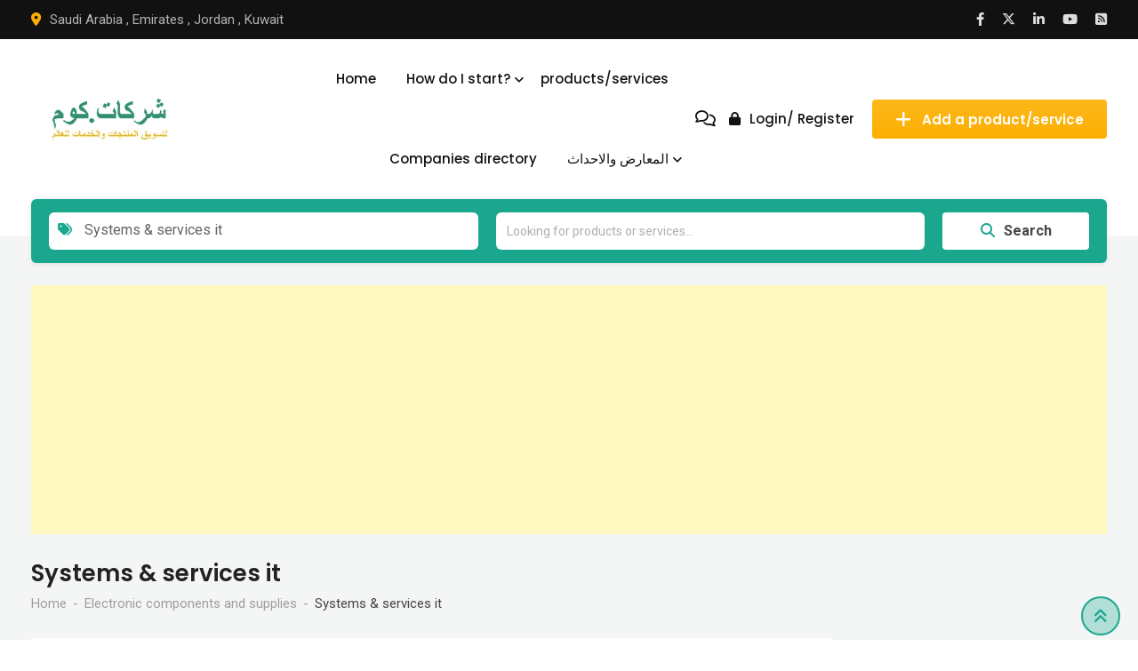

--- FILE ---
content_type: text/html; charset=UTF-8
request_url: https://www.chrkat.com/en/item-category/computer-electronic-components-supplies/it-systems/?view=grid
body_size: 30895
content:
<!DOCTYPE html>
<html lang="en-US">
<head>
	<meta charset="UTF-8">
	<meta name="viewport" content="width=device-width, initial-scale=1.0">
	<link rel="profile" href="https://gmpg.org/xfn/11" />
	<meta name='robots' content='index, follow, max-image-preview:large, max-snippet:-1, max-video-preview:-1' />
<noscript><style>#preloader{display:none;}</style></noscript>
	<!-- This site is optimized with the Yoast SEO plugin v26.6 - https://yoast.com/wordpress/plugins/seo/ -->
	<title>أرشيف انظمة وخدمات it - شركات كوم</title>
	<link rel="canonical" href="https://www.chrkat.com/en/item-category/computer-electronic-components-supplies/it-systems/" />
	<meta property="og:locale" content="en_US" />
	<meta property="og:type" content="article" />
	<meta property="og:title" content="أرشيف انظمة وخدمات it - شركات كوم" />
	<meta property="og:description" content="قسم لعرض انظمه التشغيل وخدمات it من شركات مهتمدة" />
	<meta property="og:url" content="https://www.chrkat.com/en/item-category/computer-electronic-components-supplies/it-systems/" />
	<meta property="og:site_name" content="شركات كوم" />
	<meta name="twitter:card" content="summary_large_image" />
	<meta name="twitter:site" content="@chrkatcom" />
	<script type="application/ld+json" class="yoast-schema-graph">{"@context":"https://schema.org","@graph":[{"@type":"CollectionPage","@id":"https://www.chrkat.com/item-category/computer-electronic-components-supplies/it-systems/","url":"https://www.chrkat.com/item-category/computer-electronic-components-supplies/it-systems/","name":"أرشيف انظمة وخدمات it - شركات كوم","isPartOf":{"@id":"https://www.chrkat.com/#website"},"breadcrumb":{"@id":"https://www.chrkat.com/item-category/computer-electronic-components-supplies/it-systems/#breadcrumb"},"inLanguage":"en-US"},{"@type":"BreadcrumbList","@id":"https://www.chrkat.com/item-category/computer-electronic-components-supplies/it-systems/#breadcrumb","itemListElement":[{"@type":"ListItem","position":1,"name":"كمبيوتر ومكونات ولوازم الكترونية","item":"https://www.chrkat.com/item-category/computer-electronic-components-supplies/"},{"@type":"ListItem","position":2,"name":"انظمة وخدمات it"}]},{"@type":"WebSite","@id":"https://www.chrkat.com/#website","url":"https://www.chrkat.com/","name":"شركات كوم","description":"سوق B2B تجارى صناعى لتسويق منتجات وخدمات المصانع والشركات, والمصدرين والمستوردين وتجار الجملة والتجزئه","publisher":{"@id":"https://www.chrkat.com/#organization"},"potentialAction":[{"@type":"SearchAction","target":{"@type":"EntryPoint","urlTemplate":"https://www.chrkat.com/?s={search_term_string}"},"query-input":{"@type":"PropertyValueSpecification","valueRequired":true,"valueName":"search_term_string"}}],"inLanguage":"en-US"},{"@type":"Organization","@id":"https://www.chrkat.com/#organization","name":"شركات كوم","url":"https://www.chrkat.com/","logo":{"@type":"ImageObject","inLanguage":"en-US","@id":"https://www.chrkat.com/#/schema/logo/image/","url":"https://www.chrkat.com/wp-content/uploads/2021/01/7654.png","contentUrl":"https://www.chrkat.com/wp-content/uploads/2021/01/7654.png","width":494,"height":297,"caption":"شركات كوم"},"image":{"@id":"https://www.chrkat.com/#/schema/logo/image/"},"sameAs":["https://www.facebook.com/Chrkatcom/","https://x.com/chrkatcom","https://www.linkedin.com/company/chrkatcom","https://www.youtube.com/channel/UC_5J1qGEGRceJtYvTi0sl_w"]}]}</script>
	<!-- / Yoast SEO plugin. -->


<link rel='dns-prefetch' href='//www.googletagmanager.com' />
<link rel='dns-prefetch' href='//fonts.googleapis.com' />
<link rel='preconnect' href='https://fonts.gstatic.com' crossorigin />
<link rel="alternate" type="application/rss+xml" title="شركات كوم &raquo; Feed" href="https://www.chrkat.com/en/feed/" />
<link rel="alternate" type="application/rss+xml" title="شركات كوم &raquo; Comments Feed" href="https://www.chrkat.com/en/comments/feed/" />
<link rel="alternate" type="application/rss+xml" title="شركات كوم &raquo; انظمة وخدمات it Category Feed" href="https://www.chrkat.com/en/item-category/computer-electronic-components-supplies/it-systems/feed/" />
<style id='wp-img-auto-sizes-contain-inline-css' type='text/css'>
img:is([sizes=auto i],[sizes^="auto," i]){contain-intrinsic-size:3000px 1500px}
/*# sourceURL=wp-img-auto-sizes-contain-inline-css */
</style>
<link rel='stylesheet' id='rtcl-public-css' href='https://www.chrkat.com/wp-content/plugins/classified-listing/assets/css/rtcl-public.min.css?ver=5.3.3' type='text/css' media='all' />
<style id='rtcl-public-inline-css' type='text/css'>
:root{--rtcl-primary-color:#1aa78e;--rtcl-link-color:#1aa78e;--rtcl-link-hover-color:#fcaf01;--rtcl-button-bg-color:#1aa78e;--rtcl-button-color:#ffffff;--rtcl-button-hover-bg-color:#fcaf01;--rtcl-button-hover-color:#ffffff;--rtcl-badge-new-bg-color:#e77a1e;}
.rtcl .rtcl-icon, 
							.rtcl-chat-form button.rtcl-chat-send, 
							.rtcl-chat-container a.rtcl-chat-card-link .rtcl-cc-content .rtcl-cc-listing-amount,
							.rtcl-chat-container ul.rtcl-messages-list .rtcl-message span.read-receipt-status .rtcl-icon.rtcl-read{color: #1aa78e;}#rtcl-chat-modal {background-color: var(--rtcl-primary-color); border-color: var(--rtcl-primary-color)}#rtcl-compare-btn-wrap a.rtcl-compare-btn, .rtcl-btn, #rtcl-compare-panel-btn, .rtcl-chat-container ul.rtcl-messages-list .rtcl-message-wrap.own-message .rtcl-message-text, .rtcl-sold-out {background : var(--rtcl-primary-color);}.rtcl a{ color: var(--rtcl-link-color)}.rtcl a:hover{ color: var(--rtcl-link-hover-color)}.rtcl .rtcl-btn{ background-color: var(--rtcl-button-bg-color); border-color:var(--rtcl-button-bg-color); }.rtcl .rtcl-btn{ color: var(--rtcl-button-color); }[class*=rtcl-slider] [class*=swiper-button-],.rtcl-carousel-slider [class*=swiper-button-] { color: var(--rtcl-button-color); }.rtcl-pagination ul.page-numbers li span.page-numbers.current,.rtcl-pagination ul.page-numbers li a.page-numbers:hover{ background-color: var(--rtcl-button-hover-bg-color); }.rtcl .rtcl-btn:hover{ background-color: var(--rtcl-button-hover-bg-color); border-color: var(--rtcl-button-hover-bg-color); }.rtcl-pagination ul.page-numbers li a.page-numbers:hover, .rtcl-pagination ul.page-numbers li span.page-numbers.current{ color: var(--rtcl-button-hover-color); }.rtcl .rtcl-btn:hover{ color: var(--rtcl-button-hover-color)}[class*=rtcl-slider] [class*=swiper-button-],.rtcl-carousel-slider [class*=swiper-button-]:hover { color: var(--rtcl-button-hover-color); }
/*# sourceURL=rtcl-public-inline-css */
</style>
<link rel='stylesheet' id='fontawesome-css' href='https://www.chrkat.com/wp-content/plugins/classified-listing/assets/vendor/fontawesome/css/all.min.css?ver=6.7.1' type='text/css' media='all' />
<style id='wp-emoji-styles-inline-css' type='text/css'>

	img.wp-smiley, img.emoji {
		display: inline !important;
		border: none !important;
		box-shadow: none !important;
		height: 1em !important;
		width: 1em !important;
		margin: 0 0.07em !important;
		vertical-align: -0.1em !important;
		background: none !important;
		padding: 0 !important;
	}
/*# sourceURL=wp-emoji-styles-inline-css */
</style>
<link rel='stylesheet' id='wp-block-library-css' href='https://www.chrkat.com/wp-includes/css/dist/block-library/style.min.css?ver=6.9' type='text/css' media='all' />
<style id='classic-theme-styles-inline-css' type='text/css'>
/*! This file is auto-generated */
.wp-block-button__link{color:#fff;background-color:#32373c;border-radius:9999px;box-shadow:none;text-decoration:none;padding:calc(.667em + 2px) calc(1.333em + 2px);font-size:1.125em}.wp-block-file__button{background:#32373c;color:#fff;text-decoration:none}
/*# sourceURL=/wp-includes/css/classic-themes.min.css */
</style>
<link rel='stylesheet' id='rtcl-blocks-frontend-css-css' href='https://www.chrkat.com/wp-content/plugins/rtcl-elementor-builder/assets/css/frontend-block.css?ver=3.2.0' type='text/css' media='all' />
<link rel='stylesheet' id='rtcl-block-theme-style-css' href='https://www.chrkat.com/wp-content/themes/classilist/assets/css/style.css?ver=6.9' type='text/css' media='all' />
<link rel='stylesheet' id='rtcl-store-public-css' href='https://www.chrkat.com/wp-content/plugins/classified-listing-store/assets/css/store-public.css?ver=3.0.4' type='text/css' media='all' />
<link rel='stylesheet' id='rtcl-store-builder-css' href='https://www.chrkat.com/wp-content/plugins/rtcl-elementor-builder/assets/css/rtcl-builder-store.min.css?ver=3.2.0' type='text/css' media='all' />
<style id='global-styles-inline-css' type='text/css'>
:root{--wp--preset--aspect-ratio--square: 1;--wp--preset--aspect-ratio--4-3: 4/3;--wp--preset--aspect-ratio--3-4: 3/4;--wp--preset--aspect-ratio--3-2: 3/2;--wp--preset--aspect-ratio--2-3: 2/3;--wp--preset--aspect-ratio--16-9: 16/9;--wp--preset--aspect-ratio--9-16: 9/16;--wp--preset--color--black: #000000;--wp--preset--color--cyan-bluish-gray: #abb8c3;--wp--preset--color--white: #ffffff;--wp--preset--color--pale-pink: #f78da7;--wp--preset--color--vivid-red: #cf2e2e;--wp--preset--color--luminous-vivid-orange: #ff6900;--wp--preset--color--luminous-vivid-amber: #fcb900;--wp--preset--color--light-green-cyan: #7bdcb5;--wp--preset--color--vivid-green-cyan: #00d084;--wp--preset--color--pale-cyan-blue: #8ed1fc;--wp--preset--color--vivid-cyan-blue: #0693e3;--wp--preset--color--vivid-purple: #9b51e0;--wp--preset--gradient--vivid-cyan-blue-to-vivid-purple: linear-gradient(135deg,rgb(6,147,227) 0%,rgb(155,81,224) 100%);--wp--preset--gradient--light-green-cyan-to-vivid-green-cyan: linear-gradient(135deg,rgb(122,220,180) 0%,rgb(0,208,130) 100%);--wp--preset--gradient--luminous-vivid-amber-to-luminous-vivid-orange: linear-gradient(135deg,rgb(252,185,0) 0%,rgb(255,105,0) 100%);--wp--preset--gradient--luminous-vivid-orange-to-vivid-red: linear-gradient(135deg,rgb(255,105,0) 0%,rgb(207,46,46) 100%);--wp--preset--gradient--very-light-gray-to-cyan-bluish-gray: linear-gradient(135deg,rgb(238,238,238) 0%,rgb(169,184,195) 100%);--wp--preset--gradient--cool-to-warm-spectrum: linear-gradient(135deg,rgb(74,234,220) 0%,rgb(151,120,209) 20%,rgb(207,42,186) 40%,rgb(238,44,130) 60%,rgb(251,105,98) 80%,rgb(254,248,76) 100%);--wp--preset--gradient--blush-light-purple: linear-gradient(135deg,rgb(255,206,236) 0%,rgb(152,150,240) 100%);--wp--preset--gradient--blush-bordeaux: linear-gradient(135deg,rgb(254,205,165) 0%,rgb(254,45,45) 50%,rgb(107,0,62) 100%);--wp--preset--gradient--luminous-dusk: linear-gradient(135deg,rgb(255,203,112) 0%,rgb(199,81,192) 50%,rgb(65,88,208) 100%);--wp--preset--gradient--pale-ocean: linear-gradient(135deg,rgb(255,245,203) 0%,rgb(182,227,212) 50%,rgb(51,167,181) 100%);--wp--preset--gradient--electric-grass: linear-gradient(135deg,rgb(202,248,128) 0%,rgb(113,206,126) 100%);--wp--preset--gradient--midnight: linear-gradient(135deg,rgb(2,3,129) 0%,rgb(40,116,252) 100%);--wp--preset--font-size--small: 13px;--wp--preset--font-size--medium: 20px;--wp--preset--font-size--large: 36px;--wp--preset--font-size--x-large: 42px;--wp--preset--spacing--20: 0.44rem;--wp--preset--spacing--30: 0.67rem;--wp--preset--spacing--40: 1rem;--wp--preset--spacing--50: 1.5rem;--wp--preset--spacing--60: 2.25rem;--wp--preset--spacing--70: 3.38rem;--wp--preset--spacing--80: 5.06rem;--wp--preset--shadow--natural: 6px 6px 9px rgba(0, 0, 0, 0.2);--wp--preset--shadow--deep: 12px 12px 50px rgba(0, 0, 0, 0.4);--wp--preset--shadow--sharp: 6px 6px 0px rgba(0, 0, 0, 0.2);--wp--preset--shadow--outlined: 6px 6px 0px -3px rgb(255, 255, 255), 6px 6px rgb(0, 0, 0);--wp--preset--shadow--crisp: 6px 6px 0px rgb(0, 0, 0);}:where(.is-layout-flex){gap: 0.5em;}:where(.is-layout-grid){gap: 0.5em;}body .is-layout-flex{display: flex;}.is-layout-flex{flex-wrap: wrap;align-items: center;}.is-layout-flex > :is(*, div){margin: 0;}body .is-layout-grid{display: grid;}.is-layout-grid > :is(*, div){margin: 0;}:where(.wp-block-columns.is-layout-flex){gap: 2em;}:where(.wp-block-columns.is-layout-grid){gap: 2em;}:where(.wp-block-post-template.is-layout-flex){gap: 1.25em;}:where(.wp-block-post-template.is-layout-grid){gap: 1.25em;}.has-black-color{color: var(--wp--preset--color--black) !important;}.has-cyan-bluish-gray-color{color: var(--wp--preset--color--cyan-bluish-gray) !important;}.has-white-color{color: var(--wp--preset--color--white) !important;}.has-pale-pink-color{color: var(--wp--preset--color--pale-pink) !important;}.has-vivid-red-color{color: var(--wp--preset--color--vivid-red) !important;}.has-luminous-vivid-orange-color{color: var(--wp--preset--color--luminous-vivid-orange) !important;}.has-luminous-vivid-amber-color{color: var(--wp--preset--color--luminous-vivid-amber) !important;}.has-light-green-cyan-color{color: var(--wp--preset--color--light-green-cyan) !important;}.has-vivid-green-cyan-color{color: var(--wp--preset--color--vivid-green-cyan) !important;}.has-pale-cyan-blue-color{color: var(--wp--preset--color--pale-cyan-blue) !important;}.has-vivid-cyan-blue-color{color: var(--wp--preset--color--vivid-cyan-blue) !important;}.has-vivid-purple-color{color: var(--wp--preset--color--vivid-purple) !important;}.has-black-background-color{background-color: var(--wp--preset--color--black) !important;}.has-cyan-bluish-gray-background-color{background-color: var(--wp--preset--color--cyan-bluish-gray) !important;}.has-white-background-color{background-color: var(--wp--preset--color--white) !important;}.has-pale-pink-background-color{background-color: var(--wp--preset--color--pale-pink) !important;}.has-vivid-red-background-color{background-color: var(--wp--preset--color--vivid-red) !important;}.has-luminous-vivid-orange-background-color{background-color: var(--wp--preset--color--luminous-vivid-orange) !important;}.has-luminous-vivid-amber-background-color{background-color: var(--wp--preset--color--luminous-vivid-amber) !important;}.has-light-green-cyan-background-color{background-color: var(--wp--preset--color--light-green-cyan) !important;}.has-vivid-green-cyan-background-color{background-color: var(--wp--preset--color--vivid-green-cyan) !important;}.has-pale-cyan-blue-background-color{background-color: var(--wp--preset--color--pale-cyan-blue) !important;}.has-vivid-cyan-blue-background-color{background-color: var(--wp--preset--color--vivid-cyan-blue) !important;}.has-vivid-purple-background-color{background-color: var(--wp--preset--color--vivid-purple) !important;}.has-black-border-color{border-color: var(--wp--preset--color--black) !important;}.has-cyan-bluish-gray-border-color{border-color: var(--wp--preset--color--cyan-bluish-gray) !important;}.has-white-border-color{border-color: var(--wp--preset--color--white) !important;}.has-pale-pink-border-color{border-color: var(--wp--preset--color--pale-pink) !important;}.has-vivid-red-border-color{border-color: var(--wp--preset--color--vivid-red) !important;}.has-luminous-vivid-orange-border-color{border-color: var(--wp--preset--color--luminous-vivid-orange) !important;}.has-luminous-vivid-amber-border-color{border-color: var(--wp--preset--color--luminous-vivid-amber) !important;}.has-light-green-cyan-border-color{border-color: var(--wp--preset--color--light-green-cyan) !important;}.has-vivid-green-cyan-border-color{border-color: var(--wp--preset--color--vivid-green-cyan) !important;}.has-pale-cyan-blue-border-color{border-color: var(--wp--preset--color--pale-cyan-blue) !important;}.has-vivid-cyan-blue-border-color{border-color: var(--wp--preset--color--vivid-cyan-blue) !important;}.has-vivid-purple-border-color{border-color: var(--wp--preset--color--vivid-purple) !important;}.has-vivid-cyan-blue-to-vivid-purple-gradient-background{background: var(--wp--preset--gradient--vivid-cyan-blue-to-vivid-purple) !important;}.has-light-green-cyan-to-vivid-green-cyan-gradient-background{background: var(--wp--preset--gradient--light-green-cyan-to-vivid-green-cyan) !important;}.has-luminous-vivid-amber-to-luminous-vivid-orange-gradient-background{background: var(--wp--preset--gradient--luminous-vivid-amber-to-luminous-vivid-orange) !important;}.has-luminous-vivid-orange-to-vivid-red-gradient-background{background: var(--wp--preset--gradient--luminous-vivid-orange-to-vivid-red) !important;}.has-very-light-gray-to-cyan-bluish-gray-gradient-background{background: var(--wp--preset--gradient--very-light-gray-to-cyan-bluish-gray) !important;}.has-cool-to-warm-spectrum-gradient-background{background: var(--wp--preset--gradient--cool-to-warm-spectrum) !important;}.has-blush-light-purple-gradient-background{background: var(--wp--preset--gradient--blush-light-purple) !important;}.has-blush-bordeaux-gradient-background{background: var(--wp--preset--gradient--blush-bordeaux) !important;}.has-luminous-dusk-gradient-background{background: var(--wp--preset--gradient--luminous-dusk) !important;}.has-pale-ocean-gradient-background{background: var(--wp--preset--gradient--pale-ocean) !important;}.has-electric-grass-gradient-background{background: var(--wp--preset--gradient--electric-grass) !important;}.has-midnight-gradient-background{background: var(--wp--preset--gradient--midnight) !important;}.has-small-font-size{font-size: var(--wp--preset--font-size--small) !important;}.has-medium-font-size{font-size: var(--wp--preset--font-size--medium) !important;}.has-large-font-size{font-size: var(--wp--preset--font-size--large) !important;}.has-x-large-font-size{font-size: var(--wp--preset--font-size--x-large) !important;}
:where(.wp-block-post-template.is-layout-flex){gap: 1.25em;}:where(.wp-block-post-template.is-layout-grid){gap: 1.25em;}
:where(.wp-block-term-template.is-layout-flex){gap: 1.25em;}:where(.wp-block-term-template.is-layout-grid){gap: 1.25em;}
:where(.wp-block-columns.is-layout-flex){gap: 2em;}:where(.wp-block-columns.is-layout-grid){gap: 2em;}
:root :where(.wp-block-pullquote){font-size: 1.5em;line-height: 1.6;}
/*# sourceURL=global-styles-inline-css */
</style>
<link rel='stylesheet' id='events-style-css' href='https://www.chrkat.com/wp-content/plugins/ch-event/public/css/style.css?ver=6.9' type='text/css' media='all' />
<link rel='stylesheet' id='contact-form-7-css' href='https://www.chrkat.com/wp-content/plugins/contact-form-7/includes/css/styles.css?ver=6.1.4' type='text/css' media='all' />
<link rel='stylesheet' id='email-subscribers-css' href='https://www.chrkat.com/wp-content/plugins/email-subscribers/lite/public/css/email-subscribers-public.css?ver=5.9.12' type='text/css' media='all' />
<link rel='stylesheet' id='rtcl-el-builder-public-css' href='https://www.chrkat.com/wp-content/plugins/rtcl-elementor-builder/assets/css/public.min.css?ver=3.2.0' type='text/css' media='all' />
<link rel='stylesheet' id='toc-screen-css' href='https://www.chrkat.com/wp-content/plugins/table-of-contents-plus/screen.min.css?ver=2411.1' type='text/css' media='all' />
<link rel='stylesheet' id='trp-floater-language-switcher-style-css' href='https://www.chrkat.com/wp-content/plugins/translatepress-multilingual/assets/css/trp-floater-language-switcher.css?ver=3.0.6' type='text/css' media='all' />
<link rel='stylesheet' id='trp-language-switcher-style-css' href='https://www.chrkat.com/wp-content/plugins/translatepress-multilingual/assets/css/trp-language-switcher.css?ver=3.0.6' type='text/css' media='all' />
<link rel='stylesheet' id='rtcl-pro-public-css' href='https://www.chrkat.com/wp-content/plugins/classified-listing-pro/assets/css/public.min.css?ver=4.0.6' type='text/css' media='all' />
<link rel='stylesheet' id='gb-frontend-block-pro-css' href='https://www.chrkat.com/wp-content/plugins/classified-listing-pro/assets/css/gb-frontend-block-pro.css?ver=4.0.6' type='text/css' media='all' />
<link rel='stylesheet' id='rtcl-seller-verification-css' href='https://www.chrkat.com/wp-content/plugins/rtcl-seller-verification/assets/css/seller-verification.css?ver=1.2.1' type='text/css' media='all' />
<style id='rtcl-seller-verification-inline-css' type='text/css'>
:root{--rtcl-badge-verification-color:#008000;}
/*# sourceURL=rtcl-seller-verification-inline-css */
</style>
<link rel='stylesheet' id='gb-frontend-block-css' href='https://www.chrkat.com/wp-content/plugins/classified-listing/assets/css/gb-frontend-block.css?ver=5.3.3' type='text/css' media='all' />
<link rel='stylesheet' id='rtrs-app-css' href='https://www.chrkat.com/wp-content/plugins/review-schema/assets/css/app.min.css?ver=2.2.6' type='text/css' media='all' />
<link rel='stylesheet' id='rtrs-sc-css' href='https://www.chrkat.com/wp-content/uploads/review-schema/sc.css?ver=1692852056' type='text/css' media='all' />
<link rel='stylesheet' id='classilist-gfonts-css' href='//fonts.googleapis.com/css?family=Roboto%3A400%2C500%2C700%7CPoppins%3A300%2C400%2C500%2C600%26subset%3Dlatin%2Clatin-ext&#038;ver=2.5.1' type='text/css' media='all' />
<link rel='stylesheet' id='bootstrap-css' href='https://www.chrkat.com/wp-content/themes/classilist/assets/css/bootstrap.min.css?ver=2.5.1' type='text/css' media='all' />
<link rel='stylesheet' id='font-awesome-css' href='https://www.chrkat.com/wp-content/themes/classilist/assets/css/all.min.css?ver=2.5.1' type='text/css' media='all' />
<link rel='stylesheet' id='classilist-meanmenu-css' href='https://www.chrkat.com/wp-content/themes/classilist/assets/css/meanmenu.css?ver=2.5.1' type='text/css' media='all' />
<link rel='stylesheet' id='classilist-style-css' href='https://www.chrkat.com/wp-content/themes/classilist/assets/css/style.css?ver=2.5.1' type='text/css' media='all' />
<link rel='stylesheet' id='classilist-listing-css' href='https://www.chrkat.com/wp-content/themes/classilist/assets/css/listing.css?ver=2.5.1' type='text/css' media='all' />
<link rel='stylesheet' id='classilist-elementor-css' href='https://www.chrkat.com/wp-content/themes/classilist/assets/css/elementor.css?ver=2.5.1' type='text/css' media='all' />
<style id='classilist-dynamic-inline-css' type='text/css'>
 .primary-color { color: #1aa78e; } .secondery-color { color: #fcaf01; } .primary-bgcolor { background-color: #1aa78e; } .secondery-bgcolor { background-color: #fcaf01; } button, input[type="button"], input[type="reset"], input[type="submit"] {  background-color: #1aa78e; } a:link, a:visited {  color: #1aa78e; } a:hover, a:focus, a:active {  color: #fcaf01; } body, ul li { font-family: Roboto, sans-serif; font-size: 15px; line-height: 28px; font-weight : 400; font-style: normal; } h1 { font-family: Poppins, sans-serif; font-size: 38px; line-height: 42px; font-weight : 600; font-style: normal; } h2 { font-family: Poppins, sans-serif; font-size: 30px; line-height: 36px; font-weight : 600; font-style: normal; } h3 { font-family: Poppins, sans-serif; font-size: 24px; line-height: 32px; font-weight : 600; font-style: normal; } h4 { font-family: Poppins, sans-serif; font-size: 22px; line-height: 30px; font-weight : 600; font-style: normal; } h5 { font-family: Poppins, sans-serif; font-size: 18px; line-height: 28px; font-weight : 600; font-style: normal; } h6 { font-family: Poppins, sans-serif; font-size: 15px; line-height: 20px; font-weight : 500; font-style: normal; } .main-header .main-navigation-area .main-navigation ul li a { font-family: Poppins, sans-serif; font-size : 15px; font-weight : 500; line-height : 26px; text-transform : none; font-style: normal; } .main-header .main-navigation-area .main-navigation ul li ul li a { font-family: Poppins, sans-serif; font-size : 14px; font-weight : 500; line-height : 26px; text-transform : none; font-style: normal; } .mean-container .mean-nav ul li a { font-family: Poppins, sans-serif; font-size : 14px; font-weight : 500; line-height : 21px; text-transform : none; font-style: normal; } .footer-top-area { background-color: #111111; } .footer-top-area .widget > h3 { color: #ffffff; } .footer-top-area .widget { color: #cccccc; } .footer-top-area a:link, .footer-top-area a:visited { color: #cccccc; } .footer-top-area .widget a:hover, .footer-top-area .widget a:active { color: #1aa78e; } .footer-bottom-area { background-color: #1d1d1d; color: #cccccc; } .top-header {   background-color: #111111; } .top-header .top-header-inner .tophead-info li .fa { color: #fcaf01; } .top-header .top-header-inner .tophead-social li a:hover { color: #fcaf01; } .main-header .main-navigation-area .main-navigation ul.menu>li.menu-item-has-children:after, .main-header .main-navigation-area .main-navigation ul li a, a.header-login-icon .rtin-text, a.header-login-icon i, a.header-chat-icon:link { color: #111111; } .main-header .main-navigation-area .main-navigation ul.menu>li.menu-item-has-children:hover:after, .main-header .main-navigation-area .main-navigation ul.menu > li > a:hover, a.header-login-icon:hover:visited .rtin-text, a.header-login-icon:hover:link .rtin-text, a.header-login-icon:hover i, a.header-chat-icon:hover:link {   color: #1aa78e; } .main-header .main-navigation-area .main-navigation ul.menu > li.current-menu-item > a, .main-header .main-navigation-area .main-navigation ul.menu > li.current > a {   color: #1aa78e; } .main-header .main-navigation-area .main-navigation ul li ul li a { color: #111111; } .main-header .main-navigation-area .main-navigation ul li ul li:hover > a { color: #111111;   background-color: #fcaf01; } .main-header .main-navigation-area .main-navigation ul li.mega-menu > ul.sub-menu > li > a {   background-color: #fcaf01; } .mean-container .mean-bar { border-color: #1aa78e; } .mean-container a.meanmenu-reveal, .mean-container .mean-nav ul li a:hover, .mean-container .mean-nav > ul > li.current-menu-item > a, .mean-container .mean-nav ul li a.mean-expand { color: #1aa78e; } .mean-container a.meanmenu-reveal span { background-color: #1aa78e; } .mean-container a.meanmenu-reveal span:before {   background-color: #1aa78e; } .mean-container a.meanmenu-reveal span:after {   background-color: #1aa78e; } .header-style-2 .header-mobile-icons a.header-login-icon i, .header-style-2 .header-mobile-icons a.header-chat-icon i, a.header-login-icon .rtin-text:hover { color: #1aa78e; } .header-btn-area .btn {   background: linear-gradient(to bottom, rgba(252, 175, 1, 0.9), #fcaf01); } .header-btn-area .btn:hover {   background: #fcaf01; } .header-mobile-icons .header-menu-btn {   background: linear-gradient(to bottom, rgba(252, 175, 1, 0.9), #fcaf01);   background: -webkit-gradient(linear, left top, left bottom, from(rgba(252, 175, 1, 0.9)), to(#fcaf01)); } .header-style-2 .main-header { background-color: #1aa78e; } .header-style-2 .main-header .main-navigation-area .main-navigation ul.menu > li > a:hover { color: #fcaf01; } .header-style-2 .main-header .main-navigation-area .main-navigation ul.menu > li.current-menu-item > a, .header-style-2 .main-header .main-navigation-area .main-navigation ul.menu > li.current > a {  color: #fcaf01; } .header-style-2 a.header-login-icon .rtin-text:hover { color: #fcaf01; } .header-style-1 .header-listing-search .header-listing-inner .classilist-listing-search { background-color: #1aa78e; } .header-style-1 .header-listing-search .header-listing-inner .classilist-listing-search .rtin-search-btn i { color: #1aa78e; } .main-breadcrumb { color: #9e9e9e; } .main-breadcrumb a span { color: #9e9e9e; } .main-breadcrumb span { color: #444444; } .main-breadcrumb a span:hover { color: #1aa78e; } blockquote {   border-color: #1aa78e; } blockquote:before {   background-color: #fcaf01; } a.scrollToTop {   background-color: rgba(26, 167, 142, 0.3);   color: #1aa78e;   border-color: #1aa78e; } a.scrollToTop:hover, a.scrollToTop:focus {   background-color: #1aa78e; } a.rdtheme-button-1, .rdtheme-button-1 { background: linear-gradient(to bottom, rgba(252, 175, 1, 0.8), #fcaf01); } a.rdtheme-button-1:hover, .rdtheme-button-1:hover {   background: #fcaf01; } a.rdtheme-button-3, .rdtheme-button-3 {   background-color: #1aa78e; } a.rdtheme-button-3:hover, .rdtheme-button-3:hover {   background-color: #fcaf01; } .widget a:hover { color: #1aa78e; } .widget h3:after { background-color: #1aa78e; } .widget.widget_tag_cloud a :hover { background-color: #fcaf01; border-color: #fcaf01; } .sidebar-widget-area .widget a:hover { color: #1aa78e; } .sidebar-widget-area .widget ul li:before { color: #1aa78e; } .sidebar-widget-area .widget.widget_tag_cloud a:hover { border-color: #fcaf01; background-color: #fcaf01; } .sidebar-widget-area .widget.rtcl-widget-filter-class h3 { background-color: #1aa78e; } .widget.widget_classilist_about ul li a:hover { background-color: #fcaf01; } .widget.widget_classilist_information ul li i { color: #fcaf01; } .pagination-area ul li:not(:first-child):not(:last-child) a:hover, .pagination-area ul li:not(:first-child):not(:last-child).active a { background-color: #fcaf01; } .pagination-area ul li.pagi-previous a:hover, .pagination-area ul li.pagi-next a:hover, .pagination-area ul li.pagi-previous span:hover, .pagination-area ul li.pagi-next span:hover { color: #1aa78e; } .pagination-area ul li.pagi-previous i, .pagination-area ul li.pagi-next i { color: #1aa78e; } .search-form .custom-search-input button.btn { color: #1aa78e; } .post-each .post-meta li i { color: #1aa78e; } .post-each .post-title a.entry-title:hover { color: #1aa78e; } .classilist-listing-single-sidebar .classified-seller-info .rtin-box-each.rtin-socials .fa-share-alt, .post-each .read-more-btn { color: #1aa78e; } .post-each .read-more-btn i { color: #1aa78e; } .post-each.post-each-single .post-footer .post-tags a:hover { background-color: #fcaf01; border-color: #fcaf01; } .post-title-block:after, .comment-reply-title:after { background-color: #1aa78e; } .comments-area .main-comments .comment-meta .reply-area a { background-color: #fcaf01; } .comments-area .comment-pagination ul li a { background-color: #1aa78e; } #respond form .btn-send { background-color: #1aa78e; } #respond form .btn-send:hover { background-color: #fcaf01; } .error-page .error-btn { background-color: #1aa78e; } .error-page .error-btn:hover { background-color: #fcaf01; } .wpcf7-form .wpcf7-submit { background: linear-gradient(to bottom, rgba(252, 175, 1, 0.8), #fcaf01); } .wpcf7-form .wpcf7-submit:hover, .wpcf7-form .wpcf7-submit:active { background: #fcaf01; } .rtcl.rtcl-elementor-widget .rtcl-list-view .rtin-el-button a.rtcl-phone-reveal:focus, .rtcl.rtcl-elementor-widget .rtcl-list-view .rtin-el-button a.rtcl-phone-reveal:hover, .rtcl.rtcl-elementor-widget .rtcl-list-view .rtin-el-button a:focus, .rtcl.rtcl-elementor-widget .rtcl-list-view .rtin-el-button a:hover {   color: #ffffff;   background-color: #1aa78e; } .rtcl.rtcl-elementor-widget .rtcl-grid-view .rtin-el-button a.rtcl-phone-reveal:focus, .rtcl.rtcl-elementor-widget .rtcl-grid-view .rtin-el-button a.rtcl-phone-reveal:hover { color: #ffffff;   background-color: #fcaf01; } .rt-el-listing-slider .owl-prev, .rt-el-listing-slider .owl-next, .swiper-button-next, .swiper-button-prev { background-color: #1aa78e; } .rtcl.rtcl-elementor-widget .rtcl-listings .listing-item.is-featured .listing-thumb:after, .rt-el-listing-slider .owl-prev:hover, .rt-el-listing-slider .owl-next:hover { background-color: #fcaf01; } .top-header .top-header-inner .tophead-info li i { color: #fcaf01; } :root { --classilist-white-color: #ffffff; --classilist-primary-color: #1aa78e; --classilist-secondary-color: #fcaf01; <!-- rgb --> --classilist-primary-rgb-color: 26, 167, 142; --classilist-secondary-rgb-color: 252, 175, 1; } .classilist-listing-search .rtcl-search-inline-form .rtcl-search-input-button { border-color: #1aa78e; } .classilist-listing-search .rtcl-search-inline-form .rtcl-search-input-button:before { color: #1aa78e; } .classilist-listing-search .rtcl-search-inline-form .rtin-search-btn { background-color: #1aa78e; } .classilist-listing-search .rtcl-search-inline-form .rtin-search-btn:hover { background-color: #fcaf01; } .rtcl-ui-modal .rtcl-modal-wrapper .rtcl-modal-content .rtcl-ui-select-list-wrap .rtcl-ui-select-list ul li a:hover { color: #1aa78e; } .classilist-listing-single .owl-carousel .owl-nav [class*=owl-] { border-color: #1aa78e; } .classilist-listing-single .owl-carousel .owl-nav [class*=owl-]:hover { color: #1aa78e; } .classilist-listing-single .classilist-single-details .rtin-slider-box #rtcl-slider-wrapper .rtcl-listing-gallery__trigger { background-color: #fcaf01; } .classilist-listing-single .classilist-single-details .single-listing-meta-wrap .single-listing-meta li i { color: #1aa78e; } .classilist-listing-single .classilist-single-details .rtin-price { background-color: #fcaf01; } .classilist-listing-single .classilist-single-details .rtcl-single-listing-action li a:hover { color: #fcaf01; } #classilist-mail-to-seller .btn {  background-color: #1aa78e; } #classilist-mail-to-seller .btn:hover, #classilist-mail-to-seller .btn:active { background-color: #fcaf01; } .review-area .comment .comment-meta .comment-meta-left .comment-info .c-author { color: #1aa78e; } .rtcl-social-profile-wrap .rtcl-social-profiles a:hover i {   color: #fcaf01; } a#classilist-toggle-sidebar { background: #fcaf01; } .sidebar-widget-area .widget .rtcl-widget-categories ul.rtcl-category-list li a:hover, .sidebar-widget-area .widget .rtcl-widget-categories ul.rtcl-category-list li.rtcl-active > a { background-color: #1aa78e; } .sidebar-widget-area .rtcl-widget-filter-class .panel-block .ui-accordion-item .ui-accordion-content .filter-list li.has-sub .arrow { border-top-color: #1aa78e; } .sidebar-widget-area .rtcl-widget-filter-class .panel-block .ui-accordion-item .ui-accordion-content .filter-list li .sub-list li a:before { color: #1aa78e; } .sidebar-widget-area .rtcl-widget-filter-class .panel-block .rtcl-filter-form .ui-buttons .btn {  background-color: #fcaf01; } .site-content .listing-archive-top .listing-sorting .rtcl-view-switcher > a.active i, .site-content .listing-archive-top .listing-sorting .rtcl-view-switcher > a:hover i { color: #1aa78e; } .topad-sign { background-color: #1aa78e; } .rtcl-range-slider-field input[type=range]::-webkit-slider-thumb {   background-color: #1aa78e; } .rtcl-range-slider-field input[type=range]::-moz-range-thumb {   background-color: #1aa78e; } .rtcl-range-slider-field input[type=range]::-ms-thumb {   background-color: #1aa78e; } .rtcl-range-slider-field input[type=range]:focus::-ms-fill-lower {   background-color: #1aa78e; } .rtcl-range-slider-field input[type=range]::-ms-fill-lower {   background-color: #1aa78e; } .rtrs-review-wrap .rtrs-review-form .rtrs-form-group .rtrs-submit-btn {   background-color: #1aa78e !important; } .rtrs-review-wrap .rtrs-review-form .rtrs-form-group .rtrs-submit-btn:hover, .rtrs-review-wrap .rtrs-review-box .rtrs-review-body .rtrs-reply-btn .rtrs-item-btn:hover {   background-color: #fcaf01 !important; } .listing-grid-each .rtin-item .rtin-content .rtin-meta li i { color: #1aa78e; } .listing-grid-each.featured-listing .rtin-thumb:after { background-color: #1aa78e; } .listing-grid-each-1 .rtin-item .rtin-content .rtin-title a:hover { color: #1aa78e; } .listing-grid-each-2 .rtin-listing-features > div a {   background-color: rgba(26, 167, 142, 0.7); } .listing-grid-each-2 .rtin-listing-features > div a:hover {   background-color: rgba(26, 167, 142, 1); } .rtcl-quick-view-container .rtcl-qv-summary .rtcl-qv-price, .rtcl-quick-view-container .rtcl-qv-summary .rtcl-qv-title a:hover {   color: #1aa78e; } #rtcl-compare-wrap .rtcl-compare-item h4.rtcl-compare-item-title a:hover {   color: #1aa78e; } .listing-grid-each-2 .rtin-item .rtin-content .rtin-title a:hover, .rtcl-compare-table .rtcl-compare-table-title h3 a:hover {   color: #1aa78e; } #rtcl-compare-panel-btn span.rtcl-compare-listing-count {   background-color: #fcaf01; } #rtcl-compare-btn-wrap a.rtcl-compare-btn:hover {   background-color: #fcaf01; } .listing-list-each-2 .rtin-item .rtin-right .rtin-price {   background-color: #fcaf01; } .listing-list-each.featured-listing .rtin-thumb:after { background-color: #1aa78e; } .listing-list-each-1 .rtin-item .rtin-content .rtin-title a:hover { color: #1aa78e; } .listing-list-each-2 .rtin-item .rtin-content .rtin-meta li i, .listing-list-each-1 .rtin-item .rtin-content .rtin-meta li i { color: #1aa78e; } .listing-list-each-1 .rtin-item .rtin-right .rtin-price { background-color: #fcaf01; } .listing-list-each-alt .rtin-item .rtin-content .rtin-title a:hover { color: #1aa78e; } .listing-list-each-2 .rtin-item .rtin-listing-features > div .rtcl-icon, .listing-list-each-2 .rtin-item .rtin-listing-features > div i.fa, .listing-list-each-alt .rtin-item .rtin-content .rtin-meta li i { color: #1aa78e; } .listing-list-each-2 .rtin-item .rtin-content .rtin-title a:hover, .listing-list-each-2 .rtin-item .rtin-listing-features a:hover {   color: #1aa78e; } #rtcl-compare-btn-wrap a.rtcl-compare-btn, #rtcl-compare-panel-btn {   background-color: #1aa78e; } .classilist-listing-single .classilist-single-details .single-listing-meta-wrap .single-listing-meta li a:hover, .rtcl-user-single-wrapper .rtcl-user-info-wrap .rtcl-user-info a:hover {  } .classilist-form .classified-listing-form-title i { color: #1aa78e; } .classilist-form .rtcl-gallery-uploads .rtcl-gallery-upload-item a { background-color: #1aa78e; } .classilist-form .rtcl-gallery-uploads .rtcl-gallery-upload-item a:hover { background-color: #fcaf01; } .classilist-form .rtcl-submit-btn { background: linear-gradient(to bottom, rgba(252, 175, 1, 0.8), #fcaf01); } .classilist-form .rtcl-submit-btn:hover, .classilist-form .rtcl-submit-btn:active { background: #fcaf01; } .classilist-myaccount .sidebar-widget-area .rtcl-MyAccount-navigation li.is-active, .classilist-myaccount .sidebar-widget-area .rtcl-MyAccount-navigation li:hover { background-color: #1aa78e; } .classilist-myaccount .sidebar-widget-area .rtcl-MyAccount-navigation li.rtcl-MyAccount-navigation-link--chat span.rtcl-unread-badge {   background-color: #1aa78e; } .classilist-myaccount .sidebar-widget-area .rtcl-MyAccount-navigation li.rtcl-MyAccount-navigation-link--chat:hover span.rtcl-unread-badge { color: #1aa78e; }  #rtcl-user-login-wrapper .btn, .rtcl .rtcl-login-form-wrap .btn, #rtcl-lost-password-form .btn { background-color: #1aa78e; } #rtcl-user-login-wrapper .btn:hover, .rtcl .rtcl-login-form-wrap .btn:hover, #rtcl-lost-password-form .btn:hover, #rtcl-user-login-wrapper .btn:active, .rtcl .rtcl-login-form-wrap .btn:active, #rtcl-lost-password-form .btn:active { background: #fcaf01; } .rtcl-account .rtcl-ui-modal .rtcl-modal-wrapper .rtcl-modal-content .rtcl-modal-body .btn-success {   background-color: #1aa78e;   border-color: #1aa78e; } .rtcl-account .rtcl-ui-modal .rtcl-modal-wrapper .rtcl-modal-content .rtcl-modal-body .form-control:focus {   border-color: #1aa78e; } #rtcl-store-managers-content .rtcl-store-manager-action .rtcl-store-invite-manager:hover, #rtcl-store-managers-content .rtcl-store-manager-action .rtcl-store-invite-manager:active, #rtcl-store-managers-content .rtcl-store-manager-action .rtcl-store-invite-manager:focus {   background-color: #fcaf01;   border-color: #fcaf01; } .rtcl-store-content .rtcl-store-manager .rtcl-store-m-info a:hover, .rtcl-account-sub-menu ul li.active a, .rtcl-account-sub-menu ul li:hover a {   color: #1aa78e; } .rtcl-MyAccount-content .rtcl-listings .rtcl-account-sub-menu ul li.active a, .rtcl-MyAccount-content .rtcl-listings .rtcl-account-sub-menu ul a:hover {   background-color: #1aa78e; } .rtcl-checkout-form-wrap .btn:hover, .rtcl-checkout-form-wrap .btn:active, .rtcl-checkout-form-wrap .btn:focus { background-color: #fcaf01 !important; } .woocommerce button.button { background-color: #1aa78e; } .woocommerce button.button:hover { background-color: #fcaf01; } .woocommerce-info { border-color: #1aa78e; } .woocommerce-info:before { color: #1aa78e; } .woocommerce-checkout .woocommerce .checkout #payment .place-order button#place_order, .woocommerce form .woocommerce-address-fields #payment .place-order button#place_order { background-color: #1aa78e; } .woocommerce-checkout .woocommerce .checkout #payment .place-order button#place_order:hover, .woocommerce form .woocommerce-address-fields #payment .place-order button#place_order:hover { background-color: #fcaf01; } .woocommerce-account .woocommerce .woocommerce-MyAccount-navigation ul li.is-active a, .woocommerce-account .woocommerce .woocommerce-MyAccount-navigation ul li.is-active a:hover, .woocommerce-account .woocommerce .woocommerce-MyAccount-navigation ul li a:hover { background-color: #1aa78e; } .classilist-store-single .classilist-store-contents .rtin-store-label:after { background-color: #1aa78e; } .woocommerce div.product .woocommerce-tabs ul.tabs li.active a, .woocommerce .widget_products ul.product_list_widget li a:hover, .woocommerce ul.products li.product .woocommerce-loop-product__title:hover {   color: #1aa78e; } .woocommerce #respond input#submit, .woocommerce a.button, .woocommerce button.button, .woocommerce input.button, .woocommerce #respond input#submit.alt, .woocommerce a.button.alt, .woocommerce button.button.alt, .woocommerce input.button.alt, .woocommerce span.onsale, .woocommerce ul.products li.product .button {   background-color: #1aa78e; } .woocommerce #respond input#submit.alt.disabled, .woocommerce #respond input#submit.alt.disabled:hover, .woocommerce #respond input#submit.alt:disabled, .woocommerce #respond input#submit.alt:disabled:hover, .woocommerce #respond input#submit.alt:disabled[disabled], .woocommerce #respond input#submit.alt:disabled[disabled]:hover, .woocommerce a.button.alt.disabled, .woocommerce a.button.alt.disabled:hover, .woocommerce a.button.alt:disabled, .woocommerce a.button.alt:disabled:hover, .woocommerce a.button.alt:disabled[disabled], .woocommerce a.button.alt:disabled[disabled]:hover, .woocommerce button.button.alt.disabled, .woocommerce button.button.alt.disabled:hover, .woocommerce button.button.alt:disabled, .woocommerce button.button.alt:disabled:hover, .woocommerce button.button.alt:disabled[disabled], .woocommerce button.button.alt:disabled[disabled]:hover, .woocommerce input.button.alt.disabled, .woocommerce input.button.alt.disabled:hover, .woocommerce input.button.alt:disabled, .woocommerce input.button.alt:disabled:hover, .woocommerce input.button.alt:disabled[disabled], .woocommerce input.button.alt:disabled[disabled]:hover {   background-color: #1aa78e; } .woocommerce #respond input#submit:hover, .woocommerce a.button:hover, .woocommerce button.button:hover, .woocommerce input.button:hover, .woocommerce #respond input#submit.alt:hover, .woocommerce a.button.alt:hover, .woocommerce button.button.alt:hover, .woocommerce input.button.alt:hover, .woocommerce .woocommerce-product-search button:hover, .woocommerce nav.woocommerce-pagination ul li a:focus, .woocommerce nav.woocommerce-pagination ul li a:hover, .woocommerce nav.woocommerce-pagination ul li span.current, .woocommerce ul.products li.product .button:hover {   background-color: #fcaf01; } .owl-custom-nav-area .owl-custom-nav-title:after { background-color: #1aa78e; } .owl-custom-nav-area .owl-custom-nav .owl-prev:hover, .owl-custom-nav-area .owl-custom-nav .owl-next:hover { background-color: #1aa78e; } body .rt-el-info-box .rtin-icon i { color: #fcaf01; } .rt-el-cta-1 .btn { background: #fcaf01; } .rt-el-cta-2 .rtin-right a i { color: #1aa78e; } .rt-el-accordian .card .card-header a { background-color: #1aa78e; } .rt-el-listing-cat-box .rtin-item .rtin-icon { color: #1aa78e; } .rt-el-listing-cat-box .rtin-item:hover .rtin-icon { color: #fcaf01; } .rt-el-listing-cat-box .rtin-item:hover .rtin-title { color: #1aa78e; }
/*# sourceURL=classilist-dynamic-inline-css */
</style>
<link rel="preload" as="style" href="https://fonts.googleapis.com/css?family=Roboto:400%7CPoppins:600,500&#038;display=swap&#038;ver=1761910292" /><link rel="stylesheet" href="https://fonts.googleapis.com/css?family=Roboto:400%7CPoppins:600,500&#038;display=swap&#038;ver=1761910292" media="print" onload="this.media='all'"><noscript><link rel="stylesheet" href="https://fonts.googleapis.com/css?family=Roboto:400%7CPoppins:600,500&#038;display=swap&#038;ver=1761910292" /></noscript><link rel="preload" as="style" href="https://fonts.googleapis.com/css?family=Roboto:400%7CPoppins:600,500&#038;display=swap&#038;ver=1678734605" /><link rel="stylesheet" href="https://fonts.googleapis.com/css?family=Roboto:400%7CPoppins:600,500&#038;display=swap&#038;ver=1678734605" media="print" onload="this.media='all'"><noscript><link rel="stylesheet" href="https://fonts.googleapis.com/css?family=Roboto:400%7CPoppins:600,500&#038;display=swap&#038;ver=1678734605" /></noscript><script type="text/javascript" src="https://www.chrkat.com/wp-includes/js/jquery/jquery.min.js?ver=3.7.1" id="jquery-core-js"></script>
<script type="text/javascript" src="https://www.chrkat.com/wp-includes/js/jquery/jquery-migrate.min.js?ver=3.4.1" id="jquery-migrate-js"></script>
<script type="text/javascript" src="https://www.chrkat.com/wp-includes/js/dist/vendor/moment.min.js?ver=2.30.1" id="moment-js"></script>
<script type="text/javascript" id="moment-js-after">
/* <![CDATA[ */
moment.updateLocale( 'en_US', {"months":["January","February","March","April","May","June","July","August","September","October","November","December"],"monthsShort":["Jan","Feb","Mar","Apr","May","Jun","Jul","Aug","Sep","Oct","Nov","Dec"],"weekdays":["Sunday","Monday","Tuesday","Wednesday","Thursday","Friday","Saturday"],"weekdaysShort":["Sun","Mon","Tue","Wed","Thu","Fri","Sat"],"week":{"dow":6},"longDateFormat":{"LT":"g:i a","LTS":null,"L":null,"LL":"F j, Y","LLL":"F j, Y g:i a","LLLL":null}} );
//# sourceURL=moment-js-after
/* ]]> */
</script>
<script type="text/javascript" src="https://www.chrkat.com/wp-content/plugins/classified-listing/assets/vendor/daterangepicker/daterangepicker.js?ver=3.0.5" id="daterangepicker-js"></script>
<script type="text/javascript" src="https://www.chrkat.com/wp-content/plugins/classified-listing/assets/js/rtcl-common.min.js?ver=5.3.3" id="rtcl-common-js"></script>

<!-- Google tag (gtag.js) snippet added by Site Kit -->
<!-- Google Analytics snippet added by Site Kit -->
<script type="text/javascript" src="https://www.googletagmanager.com/gtag/js?id=GT-PBGNQ6C" id="google_gtagjs-js" async></script>
<script type="text/javascript" id="google_gtagjs-js-after">
/* <![CDATA[ */
window.dataLayer = window.dataLayer || [];function gtag(){dataLayer.push(arguments);}
gtag("set","linker",{"domains":["www.chrkat.com"]});
gtag("js", new Date());
gtag("set", "developer_id.dZTNiMT", true);
gtag("config", "GT-PBGNQ6C");
//# sourceURL=google_gtagjs-js-after
/* ]]> */
</script>
<script type="text/javascript" src="https://www.chrkat.com/wp-content/plugins/classified-listing-pro/assets/vendor/photoswipe/photoswipe.min.js?ver=4.1.3" id="photoswipe-js"></script>
<script type="text/javascript" src="https://www.chrkat.com/wp-content/plugins/classified-listing-pro/assets/vendor/photoswipe/photoswipe-ui-default.min.js?ver=4.1.3" id="photoswipe-ui-default-js"></script>
<script type="text/javascript" src="https://www.chrkat.com/wp-content/plugins/classified-listing-pro/assets/vendor/zoom/jquery.zoom.min.js?ver=1.7.21" id="zoom-js"></script>
<script type="text/javascript" id="rtcl-quick-view-js-extra">
/* <![CDATA[ */
var rtcl_quick_view = {"ajaxurl":"https://www.chrkat.com/wp-admin/admin-ajax.php","server_error":"Server Error!!","selector":".rtcl-quick-view","max_width":"1000","wrap_class":"rtcl-qvw no-heading"};
//# sourceURL=rtcl-quick-view-js-extra
/* ]]> */
</script>
<script type="text/javascript" src="https://www.chrkat.com/wp-content/plugins/classified-listing-pro/assets/js/quick-view.min.js?ver=4.0.6" id="rtcl-quick-view-js"></script>
<link rel="https://api.w.org/" href="https://www.chrkat.com/en/wp-json/" /><link rel="EditURI" type="application/rsd+xml" title="RSD" href="https://www.chrkat.com/xmlrpc.php?rsd" />
<meta name="generator" content="WordPress 6.9" />
<meta name="generator" content="Site Kit by Google 1.168.0" /><meta name="generator" content="Redux 4.5.9" /><link rel="alternate" hreflang="ar" href="https://www.chrkat.com/item-category/computer-electronic-components-supplies/it-systems/?view=grid"/>
<link rel="alternate" hreflang="en-US" href="https://www.chrkat.com/en/item-category/computer-electronic-components-supplies/it-systems/?view=grid"/>
<link rel="alternate" hreflang="en" href="https://www.chrkat.com/en/item-category/computer-electronic-components-supplies/it-systems/?view=grid"/>
<meta name="generator" content="Elementor 3.34.0; features: additional_custom_breakpoints; settings: css_print_method-internal, google_font-enabled, font_display-auto">
			<style>
				.e-con.e-parent:nth-of-type(n+4):not(.e-lazyloaded):not(.e-no-lazyload),
				.e-con.e-parent:nth-of-type(n+4):not(.e-lazyloaded):not(.e-no-lazyload) * {
					background-image: none !important;
				}
				@media screen and (max-height: 1024px) {
					.e-con.e-parent:nth-of-type(n+3):not(.e-lazyloaded):not(.e-no-lazyload),
					.e-con.e-parent:nth-of-type(n+3):not(.e-lazyloaded):not(.e-no-lazyload) * {
						background-image: none !important;
					}
				}
				@media screen and (max-height: 640px) {
					.e-con.e-parent:nth-of-type(n+2):not(.e-lazyloaded):not(.e-no-lazyload),
					.e-con.e-parent:nth-of-type(n+2):not(.e-lazyloaded):not(.e-no-lazyload) * {
						background-image: none !important;
					}
				}
			</style>
			<link rel="icon" href="https://www.chrkat.com/wp-content/uploads/2021/12/cropped-شركات-32x32.png" sizes="32x32" />
<link rel="icon" href="https://www.chrkat.com/wp-content/uploads/2021/12/cropped-شركات-192x192.png" sizes="192x192" />
<link rel="apple-touch-icon" href="https://www.chrkat.com/wp-content/uploads/2021/12/cropped-شركات-180x180.png" />
<meta name="msapplication-TileImage" content="https://www.chrkat.com/wp-content/uploads/2021/12/cropped-شركات-270x270.png" />
</head>
<body class="archive tax-rtcl_category term-it-systems term-2462 wp-theme-classilist rtcl rtcl-page rtcl-no-js rtcl-block-body translatepress-en_US non-stick header-style-1 has-topbar header-search-enabled has-sidebar right-sidebar elementor-default elementor-kit-4054">
		<div id="page" class="site">
		<a class="skip-link screen-reader-text" href="#content" data-no-translation="" data-trp-gettext="">Skip to content</a>
		<div class="top-header">
	<div class="container">
		<div class="top-header-inner">
							<div class="tophead-left">
					<ul class="tophead-info">
													<li><i class="fas fa-map-marker-alt"></i><span><a href="http://sa.chrkat.com">Saudi Arabia</a> , 
<a href="http://uae.chrkat.com">Emirates</a> , 
<a href="http://jo.chrkat.com">Jordan</a> , 
<a href="http://kw.chrkat.com">Kuwait</a>			</span></li>
																							</ul>
				</div>
										<div class="tophead-right">
					<ul class="tophead-social">
													<li><a target="_blank" href="https://www.facebook.com/Chrkatcom"><i class="fa-brands fa-facebook-f"></i></a></li>
													<li><a target="_blank" href="https://twitter.com/chrkatcom"><i class="fa-brands fa-x-twitter"></i></a></li>
													<li><a target="_blank" href="https://www.linkedin.com/company/chrkatcom"><i class="fa-brands fa-linkedin-in"></i></a></li>
													<li><a target="_blank" href="https://www.youtube.com/channel/UC_5J1qGEGRceJtYvTi0sl_w"><i class="fab fa-youtube"></i></a></li>
													<li><a target="_blank" href="#"><i class="fas fa-rss-square"></i></a></li>
											
					</ul>
				</div>
					</div>
	</div>
</div><div id="meanmenu"></div>
<div id="main-header" class="main-header">
	<div class="container">
		<div class="row align-items-center">
			<div class="col-md-2 col-sm-12 col-12">
				<div class="site-branding">
					<a class="logo" href="https://www.chrkat.com/en/"><img src="https://www.chrkat.com/wp-content/uploads/2019/01/شركات-.كوم.png" alt="شركات كوم"></a>
				</div>
			</div>
			<div class="col-md-10 col-sm-12 col-12">
				<div class="main-navigation-area">
											<div class="header-btn-area">
							<a class="btn rdtheme-button-1" href="https://www.chrkat.com/en/add-product/"><i class="fa fa-plus" aria-hidden="true"></i>Add a product/service</a>
						</div>
					
											<a class="header-login-icon" href="https://www.chrkat.com/en/my-account/"><i class="fa fa-lock" aria-hidden="true"></i><span class="rtin-text">Login/ Register</span></a>
					
                                            <a class="header-chat-icon rtcl-chat-unread-count" title="Chat" href="https://www.chrkat.com/en/my-account/chat/" data-no-translation-title=""><i class="far fa-comments"></i></a>
                    
					<div id="main-navigation" class="main-navigation">
						<nav class="menu-main-menu-container"><ul id="menu-main-menu" class="menu"><li id="menu-item-293" class="menu-item menu-item-type-custom menu-item-object-custom menu-item-293"><a href="https://www.chrkat.com/en/">Home</a></li>
<li id="menu-item-358" class="menu-item menu-item-type-custom menu-item-object-custom menu-item-has-children menu-item-358"><a href="#" target="_blank" rel="nofollow">How do I start?</a>
<ul class="sub-menu">
	<li id="menu-item-967" class="menu-item menu-item-type-post_type menu-item-object-page menu-item-967"><a href="https://www.chrkat.com/en/about-us/">about chrkat com</a></li>
	<li id="menu-item-1704" class="menu-item menu-item-type-post_type menu-item-object-page menu-item-1704"><a href="https://www.chrkat.com/en/develop-your-business/">Develop your business</a></li>
	<li id="menu-item-1359" class="menu-item menu-item-type-custom menu-item-object-custom menu-item-1359"><a href="https://www.chrkat.com/en/help-and-support/">Help and support</a></li>
</ul>
</li>
<li id="menu-item-363" class="menu-item menu-item-type-post_type menu-item-object-page menu-item-363"><a href="https://www.chrkat.com/en/all-items/">products/services</a></li>
<li id="menu-item-1055" class="menu-item menu-item-type-custom menu-item-object-custom menu-item-1055"><a href="https://www.chrkat.com/en/companies/">Companies directory</a></li>
<li id="menu-item-23867" class="menu-item menu-item-type-custom menu-item-object-custom menu-item-has-children menu-item-23867"><a>المعارض والاحداث</a>
<ul class="sub-menu">
	<li id="menu-item-23391" class="menu-item menu-item-type-custom menu-item-object-custom menu-item-23391"><a href="https://www.chrkat.com/en/event/">دليل الأحداث والمعارض</a></li>
	<li id="menu-item-23863" class="menu-item menu-item-type-post_type menu-item-object-page menu-item-23863"><a href="https://www.chrkat.com/en/expired-events/">أحداث انتهت</a></li>
	<li id="menu-item-23866" class="menu-item menu-item-type-post_type menu-item-object-page menu-item-23866"><a href="https://www.chrkat.com/en/add-event/">اضافة حدث</a></li>
</ul>
</li>
</ul></nav>					</div>
				</div>
			</div>
		</div>
	</div>
</div><div class="header-listing-search">
	<div class="container">
		<div class="header-listing-inner">
			<div class="rtcl rtcl-search rtcl-search-inline classilist-listing-search">
	<form action="https://www.chrkat.com/en/item-category/computer-electronic-components-supplies/it-systems/" class="form-vertical rtcl-widget-search-form rtcl-search-inline-form" data-trp-original-action="https://www.chrkat.com/en/item-category/computer-electronic-components-supplies/it-systems/">
        
                    <div class="rtin-cat-space">
                <div class="form-group popup">
                                            <div class="rtcl-search-input-button rtcl-search-input-category">
                            <span class="search-input-label category-name">
                                Systems &amp; services it                            </span>
                            <input type="hidden" name="rtcl_category" class="rtcl-term-field" value="it-systems">
                        </div>
                                    </div>
            </div>
        
        
                    <div class="rtin-key-space">
                <div class="form-group">
                    <div class="rtcl-search-input-button rtin-keyword">
                        <input type="text" data-type="listing" name="q" class="rtcl-autocomplete" placeholder="Looking for products or services..." value="" data-no-translation-placeholder="" />
                    </div>
                </div>
            </div>
        
        <div class="rtin-btn-holder">
            <button type="submit" class="rtin-search-btn"><i class="fa fa-search" aria-hidden="true"></i>Search</button>
        </div>
	<input type="hidden" name="trp-form-language" value="en"/></form>
</div>		</div>
	</div>
</div>		<div id="content" class="site-content">	<div class="top-content">
		<div class="container">

			<div class="classilist-ad ad-header-top"><script async src="https://pagead2.googlesyndication.com/pagead/js/adsbygoogle.js?client=ca-pub-7878981945262317"
     crossorigin="anonymous"></script>
<!-- بنر chrkat.com الرئيسي -->
<ins class="adsbygoogle"
     style="display:block"
     data-ad-client="ca-pub-7878981945262317"
     data-ad-slot="9618865375"
     data-ad-format="auto"
     data-full-width-responsive="true"></ins>
<script>
     (adsbygoogle = window.adsbygoogle || []).push({});
</script></div>
							<h1 class="top-title">Systems &amp; services it</h1>
			
							<div class="main-breadcrumb"><nav aria-label="Breadcrumbs" class="breadcrumb-trail breadcrumbs" data-no-translation-aria-label=""><ul class="trail-items" itemscope itemtype="http://schema.org/BreadcrumbList"><li itemprop="itemListElement" itemscope itemtype="http://schema.org/ListItem" class="trail-item trail-begin"><a href="https://www.chrkat.com/en/" rel="home" itemprop="item"><span itemprop="name" data-no-translation="" data-trp-gettext="">Home</span></a><meta itemprop="position" content="1" /></li><li itemprop="itemListElement" itemscope itemtype="http://schema.org/ListItem" class="trail-item"><a href="https://www.chrkat.com/en/item-category/computer-electronic-components-supplies/" itemprop="item"><span itemprop="name">Electronic components and supplies</span></a><meta itemprop="position" content="2" /></li><li itemprop="itemListElement" itemscope itemtype="http://schema.org/ListItem" class="trail-item trail-end"><span itemprop="item"><span class="last-breadcrumb-item" itemprop="name">https://www.chrkat.com/en/item/axium-1250-multi-room-8-zone-subwoofer/</span>Systems &amp; services it</span><meta itemprop="position" content="3" /></li></ul></nav></div>
			
			
		</div>
	</div>

<div id="primary" class="content-area classilist-listing-archive rtcl">
	<div class="container">
		<div class="row">

			
			<div class="col-xl-9 col-lg-8 col-sm-12 col-12">

                <div class="rtcl-term-description"><p>قسم لعرض انظمه التشغيل وخدمات it من شركات مهتمدة</p>
</div>
				<div class="listing-archive-top rtcl-listings-actions">
					<h2 class="rtin-title rtcl-result-count">Showing 1–7 of 7 results</h2>
	                <div class="listing-sorting">
	                    <form class="rtcl-ordering" method="get" action="">
    <select name="orderby" class="orderby" aria-label="Listing order" data-no-translation-aria-label="">
                    <option value="title-asc"  selected='selected' data-no-translation="" data-trp-gettext="">من أ إلى ي (العنوان)</option>
                    <option value="title-desc" data-no-translation="" data-trp-gettext="" >من ي إلى أ (العنوان)</option>
                    <option value="date-desc" data-no-translation="" data-trp-gettext="" >تمت إضافته مؤخرًا (ألاحدث)</option>
                    <option value="date-asc" data-no-translation="" data-trp-gettext="" >تاريخ الإضافة (الأقدم)</option>
                    <option value="views-desc" data-no-translation="" data-trp-gettext="" >الأكثر مشاهدة</option>
                    <option value="views-asc" data-no-translation="" data-trp-gettext="" >أقل مشاهدة</option>
                    <option value="price-asc" data-no-translation="" data-trp-gettext="" >السعر ( الادنى الى للاعلى )</option>
                    <option value="price-desc" data-no-translation="" data-trp-gettext="" >السعر ( الاعلى الى الادنى )</option>
            </select>
    <input type="hidden" name="paged" value="1"/>
    <input type="hidden" name="view" value="grid" /><input type="hidden" name="trp-form-language" value="en"/></form>
	                    <div class="rtcl-view-switcher">
			<a class="rtcl-view-trigger" data-type="list"
		   href="/en/item-category/computer-electronic-components-supplies/it-systems/?view=list">
							<span class="v-icon">
                    <svg width="20" height="20" viewbox="0 0 21 18" fill="currentColor"
						 xmlns="http://www.w3.org/2000/svg">
                      <path
						  d="M10.5 3H21V4.5H10.5V3ZM10.5 13.5H21V15H10.5V13.5ZM6 7.5H1.5C1.1023 7.4996 0.720997 7.34144 0.439778 7.06022C0.15856 6.779 0.000397108 6.3977 0 6V1.5C0.000397108 1.1023 0.15856 0.720997 0.439778 0.439779C0.720997 0.15856 1.1023 0.000397108 1.5 0H6C6.3977 0.000397108 6.779 0.15856 7.06022 0.439779C7.34144 0.720997 7.4996 1.1023 7.5 1.5V6C7.4996 6.3977 7.34144 6.779 7.06022 7.06022C6.779 7.34144 6.3977 7.4996 6 7.5ZM1.5 1.5V6H6.00075L6 1.5H1.5ZM6 18H1.5C1.1023 17.9996 0.720997 17.8414 0.439778 17.5602C0.15856 17.279 0.000397108 16.8977 0 16.5V12C0.000397108 11.6023 0.15856 11.221 0.439778 10.9398C0.720997 10.6586 1.1023 10.5004 1.5 10.5H6C6.3977 10.5004 6.779 10.6586 7.06022 10.9398C7.34144 11.221 7.4996 11.6023 7.5 12V16.5C7.4996 16.8977 7.34144 17.279 7.06022 17.5602C6.779 17.8414 6.3977 17.9996 6 18ZM1.5 12V16.5H6.00075L6 12H1.5Z"></path>
                    </svg>
                </span>
					</a>
			<a class="rtcl-view-trigger active" data-type="grid"
		   href="/en/item-category/computer-electronic-components-supplies/it-systems/?view=grid">
							<span class="v-icon">
                    <svg width="20" height="20" viewbox="0 0 20 20" fill="currentColor"
						 xmlns="http://www.w3.org/2000/svg">
                      <path
						  d="M0 2.14286C0 1.57454 0.225765 1.02949 0.627628 0.627628C1.02949 0.225765 1.57454 0 2.14286 0H6.42857C6.99689 0 7.54194 0.225765 7.9438 0.627628C8.34566 1.02949 8.57143 1.57454 8.57143 2.14286V6.42857C8.57143 6.99689 8.34566 7.54194 7.9438 7.9438C7.54194 8.34566 6.99689 8.57143 6.42857 8.57143H2.14286C1.57454 8.57143 1.02949 8.34566 0.627628 7.9438C0.225765 7.54194 0 6.99689 0 6.42857V2.14286ZM2.14286 1.42857C1.95342 1.42857 1.77174 1.50383 1.63778 1.63778C1.50383 1.77174 1.42857 1.95342 1.42857 2.14286V6.42857C1.42857 6.61801 1.50383 6.79969 1.63778 6.93365C1.77174 7.0676 1.95342 7.14286 2.14286 7.14286H6.42857C6.61801 7.14286 6.79969 7.0676 6.93365 6.93365C7.0676 6.79969 7.14286 6.61801 7.14286 6.42857V2.14286C7.14286 1.95342 7.0676 1.77174 6.93365 1.63778C6.79969 1.50383 6.61801 1.42857 6.42857 1.42857H2.14286ZM11.4286 2.14286C11.4286 1.57454 11.6543 1.02949 12.0562 0.627628C12.4581 0.225765 13.0031 0 13.5714 0H17.8571C18.4255 0 18.9705 0.225765 19.3724 0.627628C19.7742 1.02949 20 1.57454 20 2.14286V6.42857C20 6.99689 19.7742 7.54194 19.3724 7.9438C18.9705 8.34566 18.4255 8.57143 17.8571 8.57143H13.5714C13.0031 8.57143 12.4581 8.34566 12.0562 7.9438C11.6543 7.54194 11.4286 6.99689 11.4286 6.42857V2.14286ZM13.5714 1.42857C13.382 1.42857 13.2003 1.50383 13.0664 1.63778C12.9324 1.77174 12.8571 1.95342 12.8571 2.14286V6.42857C12.8571 6.61801 12.9324 6.79969 13.0664 6.93365C13.2003 7.0676 13.382 7.14286 13.5714 7.14286H17.8571C18.0466 7.14286 18.2283 7.0676 18.3622 6.93365C18.4962 6.79969 18.5714 6.61801 18.5714 6.42857V2.14286C18.5714 1.95342 18.4962 1.77174 18.3622 1.63778C18.2283 1.50383 18.0466 1.42857 17.8571 1.42857H13.5714ZM0 13.5714C0 13.0031 0.225765 12.4581 0.627628 12.0562C1.02949 11.6543 1.57454 11.4286 2.14286 11.4286H6.42857C6.99689 11.4286 7.54194 11.6543 7.9438 12.0562C8.34566 12.4581 8.57143 13.0031 8.57143 13.5714V17.8571C8.57143 18.4255 8.34566 18.9705 7.9438 19.3724C7.54194 19.7742 6.99689 20 6.42857 20H2.14286C1.57454 20 1.02949 19.7742 0.627628 19.3724C0.225765 18.9705 0 18.4255 0 17.8571V13.5714ZM2.14286 12.8571C1.95342 12.8571 1.77174 12.9324 1.63778 13.0664C1.50383 13.2003 1.42857 13.382 1.42857 13.5714V17.8571C1.42857 18.0466 1.50383 18.2283 1.63778 18.3622C1.77174 18.4962 1.95342 18.5714 2.14286 18.5714H6.42857C6.61801 18.5714 6.79969 18.4962 6.93365 18.3622C7.0676 18.2283 7.14286 18.0466 7.14286 17.8571V13.5714C7.14286 13.382 7.0676 13.2003 6.93365 13.0664C6.79969 12.9324 6.61801 12.8571 6.42857 12.8571H2.14286ZM11.4286 13.5714C11.4286 13.0031 11.6543 12.4581 12.0562 12.0562C12.4581 11.6543 13.0031 11.4286 13.5714 11.4286H17.8571C18.4255 11.4286 18.9705 11.6543 19.3724 12.0562C19.7742 12.4581 20 13.0031 20 13.5714V17.8571C20 18.4255 19.7742 18.9705 19.3724 19.3724C18.9705 19.7742 18.4255 20 17.8571 20H13.5714C13.0031 20 12.4581 19.7742 12.0562 19.3724C11.6543 18.9705 11.4286 18.4255 11.4286 17.8571V13.5714ZM13.5714 12.8571C13.382 12.8571 13.2003 12.9324 13.0664 13.0664C12.9324 13.2003 12.8571 13.382 12.8571 13.5714V17.8571C12.8571 18.0466 12.9324 18.2283 13.0664 18.3622C13.2003 18.4962 13.382 18.5714 13.5714 18.5714H17.8571C18.0466 18.5714 18.2283 18.4962 18.3622 18.3622C18.4962 18.2283 18.5714 18.0466 18.5714 17.8571V13.5714C18.5714 13.382 18.4962 13.2003 18.3622 13.0664C18.2283 12.9324 18.0466 12.8571 17.8571 12.8571H13.5714Z"></path>
                    </svg>
                </span>
					</a>
	</div>
	                </div>
				</div>

				
<div class="rtcl-listings rtcl-ajax-listings rtcl-grid-view columns-3 tab-columns-2 mobile-columns-1">

				<div class="classilist-ad ad-listing-before-items"><a href="https://www.chrkat.com/en/my-account/" target="_blank" rel="nofollow"><img fetchpriority="high" width="906" height="121" src="https://www.chrkat.com/wp-content/uploads/2019/02/نشر-منتجات-على-شركات.كوم-1.jpg" class="attachment-full size-full" alt="" decoding="async" srcset="https://www.chrkat.com/wp-content/uploads/2019/02/نشر-منتجات-على-شركات.كوم-1.jpg 906w, https://www.chrkat.com/wp-content/uploads/2019/02/نشر-منتجات-على-شركات.كوم-1-300x40.jpg 300w, https://www.chrkat.com/wp-content/uploads/2019/02/نشر-منتجات-على-شركات.كوم-1-768x103.jpg 768w, https://www.chrkat.com/wp-content/uploads/2019/02/نشر-منتجات-على-شركات.كوم-1-870x116.jpg 870w" sizes="(max-width: 906px) 100vw, 906px" title="" /></a></div>
                                            										<div class="swiper-slide listing-grid-each listing-grid-each-1 rtcl-listing-item">
	<div class="rtin-item">
		<div class="rtin-thumb">
			<a class="rtin-thumb-inner rtcl-media" href="https://www.chrkat.com/en/item/axium-1250-multi-room-8-zone-subwoofer/"><img width="360" height="235" src="https://www.chrkat.com/wp-content/uploads/classified-listing/2024/01/WhatsApp-Image-2023-12-19-at-2.16.13-PM-360x235.jpeg" class="rtcl-thumbnail" alt="WhatsApp-Image-2023-12-19-at-2.16.13-PM" decoding="async" title="" /></a>
                    </div>
		<div class="rtin-content">
			
			<h3 class="rtin-title listing-title"><a href="https://www.chrkat.com/en/item/axium-1250-multi-room-8-zone-subwoofer/">مضخم صوت AXIUM 1250 متعدد الغرف، 8 مناطق، 13 مصدرا + 32 مصدرا موزعا</a></h3>

			<div class='rtcl-listing-badge-wrap'></div>
            
			<ul class="rtin-meta">
									<li><i class="fa fa-fw fa-tags" aria-hidden="true"></i>services</li>
								
									<li class="rtin-usermeta"><i class="far fa-user"></i>
								                    sayed hilal		                		                	                </li>
				
									<li><i class="fas fa-map-marker-alt"></i><a href="https://www.chrkat.com/en/item-location/egypt/sharkia/zagazig/">zagazig</a><span class="rtcl-delimiter">,</span> <a href="https://www.chrkat.com/en/item-location/egypt/sharkia/">sharkia</a><span class="rtcl-delimiter">,</span> <a href="https://www.chrkat.com/en/item-location/egypt/">egypt</a></li>
													<li>
                        <i class="fas fa-tag"></i>
						                                <a href="https://www.chrkat.com/en/item-category/computer-electronic-components-supplies/it-systems/">Systems &amp; services it</a>
                                                    </li>
											</ul>

							<div class="rtin-price"><div class="rtcl-price price-type-negotiable"><span class="rtcl-price-amount amount"><span class="rtcl-price-currencySymbol">EGP</span>&nbsp;50,000</span><span class="rtcl-price-meta"><span class="rtcl-price-type-label rtcl-price-type-negotiable">(Negotiable)</span></span></div></div>
			
			
		</div>

				<div class="topad-sign"><i class="fa fa-trophy" aria-hidden="true"></i>اعلا المنتجات</div>
			</div>
	</div>											<div class="swiper-slide listing-grid-each listing-grid-each-1 rtcl-listing-item">
	<div class="rtin-item">
		<div class="rtin-thumb">
			<a class="rtin-thumb-inner rtcl-media" href="https://www.chrkat.com/en/item/alfaysal-erp-is-an-accounting-program-from-nile-soft/"><img width="360" height="235" src="https://www.chrkat.com/wp-content/uploads/classified-listing/2023/06/برنامج-حسابات-360x235.png" class="rtcl-thumbnail" alt="برنامج-حسابات" decoding="async" title="" /></a>
                    </div>
		<div class="rtin-content">
			
			<h3 class="rtin-title listing-title"><a href="https://www.chrkat.com/en/item/alfaysal-erp-is-an-accounting-program-from-nile-soft/">ALFAYSAL ERP برنامج حسابات من شركة نايل سوفت</a></h3>

			<div class='rtcl-listing-badge-wrap'></div>
            
			<ul class="rtin-meta">
									<li><i class="fa fa-fw fa-tags" aria-hidden="true"></i>services</li>
								
									<li class="rtin-usermeta"><i class="far fa-user"></i>
								                    gehan farouk		                		                	                </li>
				
									<li><i class="fas fa-map-marker-alt"></i><a href="https://www.chrkat.com/en/item-location/egypt/algharbia/mahalla-al-kobra/">mahalla al-kobra</a><span class="rtcl-delimiter">,</span> <a href="https://www.chrkat.com/en/item-location/egypt/algharbia/">algharbia</a><span class="rtcl-delimiter">,</span> <a href="https://www.chrkat.com/en/item-location/egypt/">egypt</a></li>
													<li>
                        <i class="fas fa-tag"></i>
						                                <a href="https://www.chrkat.com/en/item-category/computer-electronic-components-supplies/it-systems/">Systems &amp; services it</a>
                                                    </li>
											</ul>

							<div class="rtin-price"><div class="rtcl-price price-type-on_call"><span class="rtcl-price-meta"><span class="rtcl-price-type-label rtcl-on_call" data-no-translation="" data-trp-gettext="">On Call</span></span></div></div>
			
			
		</div>

				<div class="topad-sign"><i class="fa fa-trophy" aria-hidden="true"></i>اعلا المنتجات</div>
			</div>
	</div>											<div class="swiper-slide listing-grid-each listing-grid-each-1 rtcl-listing-item">
	<div class="rtin-item">
		<div class="rtin-thumb">
			<a class="rtin-thumb-inner rtcl-media" href="https://www.chrkat.com/en/item/accounting-software-for-ready-mixed-concrete-plants-compatible-with-the-electronic-billing-system/"><img loading="lazy" width="360" height="235" src="https://www.chrkat.com/wp-content/uploads/classified-listing/2023/06/اقوى-برنامج-حسابات-لمحطات-الخرسانة-الجاهزة-متوافق-مع-منظومة-الفاتورة-الالكترونية-360x235.jpg" class="rtcl-thumbnail" alt="اقوى-برنامج-حسابات-لمحطات-الخرسانة-الجاهزة-متوافق-مع-منظومة-الفاتورة-الالكترونية" decoding="async" srcset="https://www.chrkat.com/wp-content/uploads/classified-listing/2023/06/اقوى-برنامج-حسابات-لمحطات-الخرسانة-الجاهزة-متوافق-مع-منظومة-الفاتورة-الالكترونية-360x235.jpg 360w, https://www.chrkat.com/wp-content/uploads/classified-listing/2023/06/اقوى-برنامج-حسابات-لمحطات-الخرسانة-الجاهزة-متوافق-مع-منظومة-الفاتورة-الالكترونية-18x12.jpg 18w" sizes="(max-width: 360px) 100vw, 360px" title="" /></a>
                    </div>
		<div class="rtin-content">
			
			<h3 class="rtin-title listing-title"><a href="https://www.chrkat.com/en/item/accounting-software-for-ready-mixed-concrete-plants-compatible-with-the-electronic-billing-system/">برنامج حسابات لمحطات الخرسانة الجاهزة متوافق مع منظومة الفاتورة الالكترونية</a></h3>

			<div class='rtcl-listing-badge-wrap'></div>
            
			<ul class="rtin-meta">
									<li><i class="fa fa-fw fa-tags" aria-hidden="true"></i>services</li>
								
									<li class="rtin-usermeta"><i class="far fa-user"></i>
								                    gehan farouk		                		                	                </li>
				
									<li><i class="fas fa-map-marker-alt"></i><a href="https://www.chrkat.com/en/item-location/egypt/algharbia/mahalla-al-kobra/">mahalla al-kobra</a><span class="rtcl-delimiter">,</span> <a href="https://www.chrkat.com/en/item-location/egypt/algharbia/">algharbia</a><span class="rtcl-delimiter">,</span> <a href="https://www.chrkat.com/en/item-location/egypt/">egypt</a></li>
													<li>
                        <i class="fas fa-tag"></i>
						                                <a href="https://www.chrkat.com/en/item-category/computer-electronic-components-supplies/it-systems/">Systems &amp; services it</a>
                                                    </li>
											</ul>

							<div class="rtin-price"><div class="rtcl-price price-type-on_call"><span class="rtcl-price-meta"><span class="rtcl-price-type-label rtcl-on_call" data-no-translation="" data-trp-gettext="">On Call</span></span></div></div>
			
			
		</div>

				<div class="topad-sign"><i class="fa fa-trophy" aria-hidden="true"></i>اعلا المنتجات</div>
			</div>
	</div>											<div class="swiper-slide listing-grid-each listing-grid-each-1 rtcl-listing-item">
	<div class="rtin-item">
		<div class="rtin-thumb">
			<a class="rtin-thumb-inner rtcl-media" href="https://www.chrkat.com/en/item/hospital-management-program-from-nile-soft/"><img loading="lazy" width="360" height="235" src="https://www.chrkat.com/wp-content/uploads/classified-listing/2023/06/برنامج-ادارة-المستشفيات-من-شركة-نايل-سوفت--360x235.jpg" class="rtcl-thumbnail" alt="برنامج-ادارة-المستشفيات-من-شركة-نايل-سوفت-" decoding="async" srcset="https://www.chrkat.com/wp-content/uploads/classified-listing/2023/06/برنامج-ادارة-المستشفيات-من-شركة-نايل-سوفت--360x235.jpg 360w, https://www.chrkat.com/wp-content/uploads/classified-listing/2023/06/برنامج-ادارة-المستشفيات-من-شركة-نايل-سوفت--18x12.jpg 18w" sizes="(max-width: 360px) 100vw, 360px" title="" /></a>
                    </div>
		<div class="rtin-content">
			
			<h3 class="rtin-title listing-title"><a href="https://www.chrkat.com/en/item/hospital-management-program-from-nile-soft/">برنامج ادارة المستشفيات من شركة نايل سوفت</a></h3>

			<div class='rtcl-listing-badge-wrap'></div>
            
			<ul class="rtin-meta">
									<li><i class="fa fa-fw fa-tags" aria-hidden="true"></i>services</li>
								
									<li class="rtin-usermeta"><i class="far fa-user"></i>
								                    gehan farouk		                		                	                </li>
				
									<li><i class="fas fa-map-marker-alt"></i><a href="https://www.chrkat.com/en/item-location/egypt/algharbia/mahalla-al-kobra/">mahalla al-kobra</a><span class="rtcl-delimiter">,</span> <a href="https://www.chrkat.com/en/item-location/egypt/algharbia/">algharbia</a><span class="rtcl-delimiter">,</span> <a href="https://www.chrkat.com/en/item-location/egypt/">egypt</a></li>
													<li>
                        <i class="fas fa-tag"></i>
						                                <a href="https://www.chrkat.com/en/item-category/computer-electronic-components-supplies/it-systems/">Systems &amp; services it</a>
                                                    </li>
											</ul>

							<div class="rtin-price"><div class="rtcl-price price-type-on_call"><span class="rtcl-price-meta"><span class="rtcl-price-type-label rtcl-on_call" data-no-translation="" data-trp-gettext="">On Call</span></span></div></div>
			
			
		</div>

				<div class="topad-sign"><i class="fa fa-trophy" aria-hidden="true"></i>اعلا المنتجات</div>
			</div>
	</div>											<div class="swiper-slide listing-grid-each listing-grid-each-1 rtcl-listing-item">
	<div class="rtin-item">
		<div class="rtin-thumb">
			<a class="rtin-thumb-inner rtcl-media" href="https://www.chrkat.com/en/item/the-electronic-invoice-program-conforms-to-all-egyptian-tax-standards/"><img loading="lazy" width="360" height="235" src="https://www.chrkat.com/wp-content/uploads/classified-listing/2023/06/برنامج-الفاتورة-1الالكترونية-360x235.jpg" class="rtcl-thumbnail" alt="برنامج-الفاتورة-1الالكترونية" decoding="async" srcset="https://www.chrkat.com/wp-content/uploads/classified-listing/2023/06/برنامج-الفاتورة-1الالكترونية-360x235.jpg 360w, https://www.chrkat.com/wp-content/uploads/classified-listing/2023/06/برنامج-الفاتورة-1الالكترونية-18x12.jpg 18w" sizes="(max-width: 360px) 100vw, 360px" title="" /></a>
                    </div>
		<div class="rtin-content">
			
			<h3 class="rtin-title listing-title"><a href="https://www.chrkat.com/en/item/the-electronic-invoice-program-conforms-to-all-egyptian-tax-standards/">برنامج الفاتورة الالكترونية مطابق لكل معايير الضرائب المصرية</a></h3>

			<div class='rtcl-listing-badge-wrap'></div>
            
			<ul class="rtin-meta">
									<li><i class="fa fa-fw fa-tags" aria-hidden="true"></i>services</li>
								
									<li class="rtin-usermeta"><i class="far fa-user"></i>
								                    Htech Modern Programming		                		                	                </li>
				
									<li><i class="fas fa-map-marker-alt"></i><a href="https://www.chrkat.com/en/item-location/egypt/alexandria/">alexandria</a><span class="rtcl-delimiter">,</span> <a href="https://www.chrkat.com/en/item-location/egypt/">egypt</a></li>
													<li>
                        <i class="fas fa-tag"></i>
						                                <a href="https://www.chrkat.com/en/item-category/computer-electronic-components-supplies/it-systems/">Systems &amp; services it</a>
                                                    </li>
											</ul>

							<div class="rtin-price"><div class="rtcl-price price-type-on_call"><span class="rtcl-price-meta"><span class="rtcl-price-type-label rtcl-on_call" data-no-translation="" data-trp-gettext="">On Call</span></span></div></div>
			
			
		</div>

				<div class="topad-sign"><i class="fa fa-trophy" aria-hidden="true"></i>اعلا المنتجات</div>
			</div>
	</div>											<div class="swiper-slide listing-grid-each listing-grid-each-1 rtcl-listing-item">
	<div class="rtin-item">
		<div class="rtin-thumb">
			<a class="rtin-thumb-inner rtcl-media" href="https://www.chrkat.com/en/item/providing-internal-and-external-network-and-server-services/"><img loading="lazy" width="360" height="235" src="https://www.chrkat.com/wp-content/uploads/classified-listing/2023/06/تقديم-خدمات-الشبكات-والخوادم-الداخلية-والخارجية1-360x235.jpg" class="rtcl-thumbnail" alt="تقديم-خدمات-الشبكات-والخوادم-الداخلية-والخارجية1" decoding="async" title="" /></a>
                    </div>
		<div class="rtin-content">
			
			<h3 class="rtin-title listing-title"><a href="https://www.chrkat.com/en/item/providing-internal-and-external-network-and-server-services/">تقديم خدمات الشبكات والخوادم الداخلية والخارجية</a></h3>

			<div class='rtcl-listing-badge-wrap'></div>
            
			<ul class="rtin-meta">
									<li><i class="fa fa-fw fa-tags" aria-hidden="true"></i>services</li>
								
									<li class="rtin-usermeta"><i class="far fa-user"></i>
								                    Htech Modern Programming		                		                	                </li>
				
									<li><i class="fas fa-map-marker-alt"></i><a href="https://www.chrkat.com/en/item-location/egypt/alexandria/">alexandria</a><span class="rtcl-delimiter">,</span> <a href="https://www.chrkat.com/en/item-location/egypt/">egypt</a></li>
													<li>
                        <i class="fas fa-tag"></i>
						                                <a href="https://www.chrkat.com/en/item-category/computer-electronic-components-supplies/it-systems/">Systems &amp; services it</a>
                                                    </li>
											</ul>

							<div class="rtin-price"><div class="rtcl-price price-type-on_call"><span class="rtcl-price-meta"><span class="rtcl-price-type-label rtcl-on_call" data-no-translation="" data-trp-gettext="">On Call</span></span></div></div>
			
			
		</div>

				<div class="topad-sign"><i class="fa fa-trophy" aria-hidden="true"></i>اعلا المنتجات</div>
			</div>
	</div>											<div class="swiper-slide listing-grid-each listing-grid-each-1 rtcl-listing-item">
	<div class="rtin-item">
		<div class="rtin-thumb">
			<a class="rtin-thumb-inner rtcl-media" href="https://www.chrkat.com/en/item/queue-management-systems/"><img loading="lazy" width="360" height="235" src="https://www.chrkat.com/wp-content/uploads/classified-listing/2022/10/204646471_823598528558222_6857793465746172755_n-360x235.jpg" class="rtcl-thumbnail" alt="204646471_823598528558222_6857793465746172755_n" decoding="async" title="" /></a>
                    </div>
		<div class="rtin-content">
			
			<h3 class="rtin-title listing-title"><a href="https://www.chrkat.com/en/item/queue-management-systems/">نظام انتظار عملاء</a></h3>

			<div class='rtcl-listing-badge-wrap'></div>
            
			<ul class="rtin-meta">
									<li><i class="fa fa-fw fa-tags" aria-hidden="true"></i>Wholesaler/importer</li>
								
									<li class="rtin-usermeta"><i class="far fa-user"></i>
								                    Nile Advanced Trade		                		                	                </li>
				
									<li><i class="fas fa-map-marker-alt"></i><a href="https://www.chrkat.com/en/item-location/egypt/giza/">giza</a><span class="rtcl-delimiter">,</span> <a href="https://www.chrkat.com/en/item-location/egypt/">egypt</a></li>
													<li>
                        <i class="fas fa-tag"></i>
						                                <a href="https://www.chrkat.com/en/item-category/computer-electronic-components-supplies/it-systems/">Systems &amp; services it</a>
                                                    </li>
											</ul>

			
			
		</div>

				<div class="topad-sign"><i class="fa fa-trophy" aria-hidden="true"></i>اعلا المنتجات</div>
			</div>
	</div>								                    
				
							</div>

							<div class="col-xl-3 col-lg-4 col-sm-12 col-12"><!--<a id="classilist-toggle-sidebar" href="#">--><!--</a>-->

<aside class="sidebar-widget-area sidebar-listing-archive">
		<div class="widget rtcl-widget rtcl rtcl-widget-listing-class"><div class="rtcl-widget-heading"><h3>Distinguished products and services</h3></div><div class="rtcl rtcl-widget-listings">
	<div class="rtcl-grid-view columns-1 tab-columns-3 mobile-columns-1"
		 data-options="">
					<div class="rtcl-widget-listing-item listing-item rtcl-listing-item post-19552 status-publish is-services rtcl_category-it-systems rtcl_location-egypt rtcl_location-algharbia rtcl_location-mahalla-al-kobra">
				<div class='listing-thumb'><a href='https://www.chrkat.com/en/item/alfaysal-erp-is-an-accounting-program-from-nile-soft/' title='ALFAYSAL ERP برنامج حسابات من شركة نايل سوفت'><img width="360" height="235" src="https://www.chrkat.com/wp-content/uploads/classified-listing/2023/06/برنامج-حسابات-360x235.png" class="rtcl-thumbnail" alt="برنامج-حسابات" decoding="async" title="" /></a></div><div class="item-content"> <h3 class="listing-title rtcl-listing-title"><a href="https://www.chrkat.com/en/item/alfaysal-erp-is-an-accounting-program-from-nile-soft/" title="ALFAYSAL ERP برنامج حسابات من شركة نايل سوفت">ALFAYSAL ERP برنامج حسابات من شركة نايل سوفت</a></h3> <ul class="listing-meta"><li class="info"><span><i class="rtcl-icon rtcl-icon-user" aria-hidden="true"></i><a href="https://www.chrkat.com/en/author/gehan/">gehan farouk</a></span></li><li class="category"><i class="rtcl-icon rtcl-icon-tags" aria-hidden="true"></i><a href="https://www.chrkat.com/en/item-category/computer-electronic-components-supplies/it-systems/">Systems &amp; services it</a></li></ul> </div>
			</div>
					<div class="rtcl-widget-listing-item listing-item rtcl-listing-item post-19635 status-publish is-services rtcl_category-it-systems rtcl_location-egypt rtcl_location-algharbia rtcl_location-mahalla-al-kobra">
				<div class='listing-thumb'><a href='https://www.chrkat.com/en/item/accounting-software-for-ready-mixed-concrete-plants-compatible-with-the-electronic-billing-system/' title='برنامج حسابات لمحطات الخرسانة الجاهزة متوافق مع منظومة الفاتورة الالكترونية'><img loading="lazy" width="360" height="235" src="https://www.chrkat.com/wp-content/uploads/classified-listing/2023/06/اقوى-برنامج-حسابات-لمحطات-الخرسانة-الجاهزة-متوافق-مع-منظومة-الفاتورة-الالكترونية-360x235.jpg" class="rtcl-thumbnail" alt="اقوى-برنامج-حسابات-لمحطات-الخرسانة-الجاهزة-متوافق-مع-منظومة-الفاتورة-الالكترونية" decoding="async" srcset="https://www.chrkat.com/wp-content/uploads/classified-listing/2023/06/اقوى-برنامج-حسابات-لمحطات-الخرسانة-الجاهزة-متوافق-مع-منظومة-الفاتورة-الالكترونية-360x235.jpg 360w, https://www.chrkat.com/wp-content/uploads/classified-listing/2023/06/اقوى-برنامج-حسابات-لمحطات-الخرسانة-الجاهزة-متوافق-مع-منظومة-الفاتورة-الالكترونية-18x12.jpg 18w" sizes="(max-width: 360px) 100vw, 360px" title="" /></a></div><div class="item-content"> <h3 class="listing-title rtcl-listing-title"><a href="https://www.chrkat.com/en/item/accounting-software-for-ready-mixed-concrete-plants-compatible-with-the-electronic-billing-system/" title="برنامج حسابات لمحطات الخرسانة الجاهزة متوافق مع منظومة الفاتورة الالكترونية">برنامج حسابات لمحطات الخرسانة الجاهزة متوافق مع منظومة الفاتورة الالكترونية</a></h3> <ul class="listing-meta"><li class="info"><span><i class="rtcl-icon rtcl-icon-user" aria-hidden="true"></i><a href="https://www.chrkat.com/en/author/gehan/">gehan farouk</a></span></li><li class="category"><i class="rtcl-icon rtcl-icon-tags" aria-hidden="true"></i><a href="https://www.chrkat.com/en/item-category/computer-electronic-components-supplies/it-systems/">Systems &amp; services it</a></li></ul> </div>
			</div>
					<div class="rtcl-widget-listing-item listing-item rtcl-listing-item post-17248 status-publish is-wholesaler rtcl_category-it-systems rtcl_location-egypt rtcl_location-giza">
				<div class='listing-thumb'><a href='https://www.chrkat.com/en/item/queue-management-systems/' title='نظام انتظار عملاء'><img loading="lazy" width="360" height="235" src="https://www.chrkat.com/wp-content/uploads/classified-listing/2022/10/204646471_823598528558222_6857793465746172755_n-360x235.jpg" class="rtcl-thumbnail" alt="204646471_823598528558222_6857793465746172755_n" decoding="async" title="" /></a></div><div class="item-content"> <h3 class="listing-title rtcl-listing-title"><a href="https://www.chrkat.com/en/item/queue-management-systems/" title="نظام انتظار عملاء">نظام انتظار عملاء</a></h3> <ul class="listing-meta"><li class="info"><span><i class="rtcl-icon rtcl-icon-user" aria-hidden="true"></i><a href="https://www.chrkat.com/en/author/salesniletrade-co/">Nile Advanced Trade</a></span></li><li class="category"><i class="rtcl-icon rtcl-icon-tags" aria-hidden="true"></i><a href="https://www.chrkat.com/en/item-category/computer-electronic-components-supplies/it-systems/">Systems &amp; services it</a></li></ul> </div>
			</div>
					<div class="rtcl-widget-listing-item listing-item rtcl-listing-item post-19633 status-publish is-services rtcl_category-it-systems rtcl_location-egypt rtcl_location-algharbia rtcl_location-mahalla-al-kobra">
				<div class='listing-thumb'><a href='https://www.chrkat.com/en/item/hospital-management-program-from-nile-soft/' title='برنامج ادارة المستشفيات من شركة نايل سوفت'><img loading="lazy" width="360" height="235" src="https://www.chrkat.com/wp-content/uploads/classified-listing/2023/06/برنامج-ادارة-المستشفيات-من-شركة-نايل-سوفت--360x235.jpg" class="rtcl-thumbnail" alt="برنامج-ادارة-المستشفيات-من-شركة-نايل-سوفت-" decoding="async" srcset="https://www.chrkat.com/wp-content/uploads/classified-listing/2023/06/برنامج-ادارة-المستشفيات-من-شركة-نايل-سوفت--360x235.jpg 360w, https://www.chrkat.com/wp-content/uploads/classified-listing/2023/06/برنامج-ادارة-المستشفيات-من-شركة-نايل-سوفت--18x12.jpg 18w" sizes="(max-width: 360px) 100vw, 360px" title="" /></a></div><div class="item-content"> <h3 class="listing-title rtcl-listing-title"><a href="https://www.chrkat.com/en/item/hospital-management-program-from-nile-soft/" title="برنامج ادارة المستشفيات من شركة نايل سوفت">برنامج ادارة المستشفيات من شركة نايل سوفت</a></h3> <ul class="listing-meta"><li class="info"><span><i class="rtcl-icon rtcl-icon-user" aria-hidden="true"></i><a href="https://www.chrkat.com/en/author/gehan/">gehan farouk</a></span></li><li class="category"><i class="rtcl-icon rtcl-icon-tags" aria-hidden="true"></i><a href="https://www.chrkat.com/en/item-category/computer-electronic-components-supplies/it-systems/">Systems &amp; services it</a></li></ul> </div>
			</div>
			</div>
	</div></div><div class="widget rtcl-widget widget_text"><div class="rtcl-widget-heading"><h3>نصائح السلامة للمشترين</h3></div>			<div class="textwidget"><ul>
<li>قابل البائع في مكان عام.</li>
<li>تحقق من العنصر قبل الشراء.</li>
<li>ادفع فقط بعد تحصيل السلعة.</li>
</ul>
</div>
		</div></aside></div>
			
		</div>
	</div>
</div>
</div><!-- #content -->
<footer>
			<div class="footer-top-area">
			<div class="container">
				<div class="row">
					<div class="col-lg-3 col-sm-6 col-12"><div id="classilist_about-2" class="widget widget_classilist_about"><img src="https://www.chrkat.com/wp-content/uploads/2019/01/شركات-.كوم.png" alt="https://www.chrkat.com/wp-content/uploads/2019/01/شركات-.كوم.png">		<p class="rtin-des">chrkat.com is a website for marketing the products of factories and companies in the Middle East.</p>
		<ul class="rtin-socials">
			<li class="rtin-facebook"><a href="https://www.facebook.com/Chrkatcom" target="_blank"><i class="fab fa-facebook-f"></i></a></li><li class="rtin-twitter"><a href="https://twitter.com/chrkatcom" target="_blank"><i class="fa-brands fa-x-twitter"></i></a></li><li class="rtin-linkedin"><a href="https://www.linkedin.com/company/chrkatcom" target="_blank"><i class="fab fa-linkedin-in"></i></a></li><li class="rtin-youtube"><a href="https://www.youtube.com/channel/UC_5J1qGEGRceJtYvTi0sl_w" target="_blank"><i class="fab fa-youtube"></i></a></li>		</ul>

		</div></div><div class="col-lg-3 col-sm-6 col-12"><div id="nav_menu-3" class="widget widget_nav_menu"><h3 class="widgettitle">How to make your products popular</h3><div class="menu-footer-2-container"><ul id="menu-footer-3" class="menu"><li class="menu-item menu-item-type-custom menu-item-object-custom menu-item-24"><a href="https://www.chrkat.com/en/selling/">Sell on chrkat.com</a></li>
<li class="menu-item menu-item-type-custom menu-item-object-custom menu-item-21"><a href="https://www.chrkat.com/en/verify/">Membership verification</a></li>
<li class="menu-item menu-item-type-post_type menu-item-object-page menu-item-2836"><a href="https://www.chrkat.com/en/egypt-exhibitions-schedule/">Egypt Exhibitions Schedule</a></li>
<li class="menu-item menu-item-type-custom menu-item-object-custom menu-item-20"><a href="https://www.chrkat.com/en/egypt-banks/">Egypt Banks Directory</a></li>
<li class="menu-item menu-item-type-custom menu-item-object-custom menu-item-22"><a href="https://www.chrkat.com/en/pricing-table/">Subscribe to membership</a></li>
<li class="menu-item menu-item-type-custom menu-item-object-custom menu-item-23"><a href="#" target="_blank" rel="nofollow">Book a banner</a></li>
</ul></div></div></div><div class="col-lg-3 col-sm-6 col-12"><div id="nav_menu-4" class="widget widget_nav_menu"><h3 class="widgettitle">Help and support</h3><div class="menu-footer-3-container"><ul id="menu-footer-4" class="menu"><li id="menu-item-1245" class="menu-item menu-item-type-custom menu-item-object-custom menu-item-1245"><a href="https://www.chrkat.com/en/privacy-policy/">privacy policy</a></li>
<li id="menu-item-746" class="menu-item menu-item-type-custom menu-item-object-custom menu-item-746"><a href="https://www.chrkat.com/en/intellectual-property/">intellectual property</a></li>
<li id="menu-item-26" class="menu-item menu-item-type-custom menu-item-object-custom menu-item-26"><a href="https://www.chrkat.com/en/help-and-support/">Help and support</a></li>
<li id="menu-item-18173" class="menu-item menu-item-type-custom menu-item-object-custom menu-item-18173"><a href="https://www.chrkat.com/en/blog/">Blog</a></li>
<li id="menu-item-27" class="menu-item menu-item-type-custom menu-item-object-custom menu-item-27"><a href="https://www.chrkat.com/en/about-us/">about us</a></li>
<li id="menu-item-28" class="menu-item menu-item-type-custom menu-item-object-custom menu-item-28"><a href="https://www.chrkat.com/en/contact/">Contact us</a></li>
</ul></div></div></div><div class="col-lg-3 col-sm-6 col-12"><div id="nav_menu-5" class="widget widget_nav_menu"><h3 class="widgettitle">friendly sites</h3><div class="menu-%d9%85%d9%88%d8%a7%d9%82%d8%b9-%d8%b5%d8%af%d9%8a%d9%82%d8%a9-container"><ul id="menu-%d9%85%d9%88%d8%a7%d9%82%d8%b9-%d8%b5%d8%af%d9%8a%d9%82%d8%a9" class="menu"><li id="menu-item-1133" class="menu-item menu-item-type-custom menu-item-object-custom menu-item-1133"><a href="https://sa.chrkat.com" target="_blank" rel="nofollow">Saudi Companies Directory</a></li>
<li id="menu-item-1132" class="menu-item menu-item-type-custom menu-item-object-custom menu-item-1132"><a href="https://uae.chrkat.com" target="_blank" rel="nofollow">Emirates companies</a></li>
<li id="menu-item-1135" class="menu-item menu-item-type-custom menu-item-object-custom menu-item-1135"><a href="https://jo.chrkat.com" target="_blank" rel="nofollow">Jordan companies</a></li>
<li id="menu-item-1134" class="menu-item menu-item-type-custom menu-item-object-custom menu-item-1134"><a href="https://kw.chrkat.com" target="_blank" rel="nofollow">Kuwait companies</a></li>
<li id="menu-item-4070" class="menu-item menu-item-type-custom menu-item-object-custom menu-item-4070"><a href="https://www.mechanics-tech.com" target="_blank" rel="nofollow">Mechanics &amp; Technology</a></li>
<li id="menu-item-12854" class="menu-item menu-item-type-custom menu-item-object-custom menu-item-12854"><a href="https://aerif.chrkat.com" target="_blank" rel="nofollow">Know more site</a></li>
</ul></div></div></div>				</div>
			</div>
		</div>			
				<div class="footer-bottom-area">
			<div class="container">
				<div class="row">
					<div class="col-md-8 col-sm-12 col-12">© Copyright. <a target="_blank" href="https://www.chrkat.com/en/">chrkat com</a><p>
All trademarks, service and nicknames, logos and designs are those of their respective owners, whether individuals or companies, which are owned and registered in their names.			</div>
											<div class="col-md-4 col-sm-12 col-12">
							<ul class="payment-icons">
																	<li><img alt="payment" src="https://www.chrkat.com/wp-content/themes/classilist/assets/img/payment-method1.jpg"></li>
									<li><img alt="payment" src="https://www.chrkat.com/wp-content/themes/classilist/assets/img/payment-method2.jpg"></li>
									<li><img alt="payment" src="https://www.chrkat.com/wp-content/themes/classilist/assets/img/payment-method3.jpg"></li>
									<li><img alt="payment" src="https://www.chrkat.com/wp-content/themes/classilist/assets/img/payment-method4.jpg"></li>
															</ul>
						</div>
									</div>
			</div>
		</div>
	</footer></div><!-- #page -->
<template id="tp-language" data-tp-language="en_US"></template><a href="#" class="scrollToTop"><i class="fa fa-angle-double-up"></i></a><script type="speculationrules">
{"prefetch":[{"source":"document","where":{"and":[{"href_matches":"/en/*"},{"not":{"href_matches":["/wp-*.php","/wp-admin/*","/wp-content/uploads/*","/wp-content/*","/wp-content/plugins/*","/wp-content/themes/classilist/*","/en/*\\?(.+)"]}},{"not":{"selector_matches":"a[rel~=\"nofollow\"]"}},{"not":{"selector_matches":".no-prefetch, .no-prefetch a"}}]},"eagerness":"conservative"}]}
</script>
        <div id="trp-floater-ls" onclick="" data-no-translation class="trp-language-switcher-container trp-floater-ls-names trp-bottom-right trp-color-light flags-full-names" >
            <div id="trp-floater-ls-current-language" class="trp-with-flags">

                <a href="#" class="trp-floater-ls-disabled-language trp-ls-disabled-language" onclick="event.preventDefault()">
					<img loading="lazy" class="trp-flag-image" src="https://www.chrkat.com/wp-content/plugins/translatepress-multilingual/assets/images/flags/en_US.png" width="18" height="12" alt="en_US" title="English">English				</a>

            </div>
            <div id="trp-floater-ls-language-list" class="trp-with-flags" >

                <div class="trp-language-wrap trp-language-wrap-bottom">                    <a href="https://www.chrkat.com/item-category/computer-electronic-components-supplies/it-systems/?view=grid"
                         title="Arabic">
          						  <img loading="lazy" class="trp-flag-image" src="https://www.chrkat.com/wp-content/plugins/translatepress-multilingual/assets/images/flags/ar.png" width="18" height="12" alt="ar" title="Arabic">Arabic					          </a>
                <a href="#" class="trp-floater-ls-disabled-language trp-ls-disabled-language" onclick="event.preventDefault()"><img loading="lazy" class="trp-flag-image" src="https://www.chrkat.com/wp-content/plugins/translatepress-multilingual/assets/images/flags/en_US.png" width="18" height="12" alt="en_US" title="English">English</a></div>            </div>
        </div>

    			<script>
				const lazyloadRunObserver = () => {
					const lazyloadBackgrounds = document.querySelectorAll( `.e-con.e-parent:not(.e-lazyloaded)` );
					const lazyloadBackgroundObserver = new IntersectionObserver( ( entries ) => {
						entries.forEach( ( entry ) => {
							if ( entry.isIntersecting ) {
								let lazyloadBackground = entry.target;
								if( lazyloadBackground ) {
									lazyloadBackground.classList.add( 'e-lazyloaded' );
								}
								lazyloadBackgroundObserver.unobserve( entry.target );
							}
						});
					}, { rootMargin: '200px 0px 200px 0px' } );
					lazyloadBackgrounds.forEach( ( lazyloadBackground ) => {
						lazyloadBackgroundObserver.observe( lazyloadBackground );
					} );
				};
				const events = [
					'DOMContentLoaded',
					'elementor/lazyload/observe',
				];
				events.forEach( ( event ) => {
					document.addEventListener( event, lazyloadRunObserver );
				} );
			</script>
					<script type="text/javascript">
			var c = document.body.className;
			c = c.replace(/rtcl-no-js/, 'rtcl-js');
			document.body.className = c;
		</script>
		<link rel='stylesheet' id='redux-custom-fonts-css' href='//www.chrkat.com/wp-content/uploads/redux/custom-fonts/fonts.css?ver=1674199266' type='text/css' media='all' />
<script type="text/javascript" id="trp-dynamic-translator-js-extra">
/* <![CDATA[ */
var trp_data = {"trp_custom_ajax_url":"https://www.chrkat.com/wp-content/plugins/translatepress-multilingual/includes/trp-ajax.php","trp_wp_ajax_url":"https://www.chrkat.com/wp-admin/admin-ajax.php","trp_language_to_query":"en_US","trp_original_language":"ar","trp_current_language":"en_US","trp_skip_selectors":["[data-no-translation]","[data-no-dynamic-translation]","[data-trp-translate-id-innertext]","script","style","head","trp-span","translate-press","[data-trp-translate-id]","[data-trpgettextoriginal]","[data-trp-post-slug]"],"trp_base_selectors":["data-trp-translate-id","data-trpgettextoriginal","data-trp-post-slug"],"trp_attributes_selectors":{"text":{"accessor":"outertext","attribute":false},"block":{"accessor":"innertext","attribute":false},"image_src":{"selector":"img[src]","accessor":"src","attribute":true},"submit":{"selector":"input[type='submit'],input[type='button'], input[type='reset']","accessor":"value","attribute":true},"placeholder":{"selector":"input[placeholder],textarea[placeholder]","accessor":"placeholder","attribute":true},"title":{"selector":"[title]","accessor":"title","attribute":true},"a_href":{"selector":"a[href]","accessor":"href","attribute":true},"button":{"accessor":"outertext","attribute":false},"option":{"accessor":"innertext","attribute":false},"aria_label":{"selector":"[aria-label]","accessor":"aria-label","attribute":true},"video_src":{"selector":"video[src]","accessor":"src","attribute":true},"video_poster":{"selector":"video[poster]","accessor":"poster","attribute":true},"video_source_src":{"selector":"video source[src]","accessor":"src","attribute":true},"audio_src":{"selector":"audio[src]","accessor":"src","attribute":true},"audio_source_src":{"selector":"audio source[src]","accessor":"src","attribute":true},"picture_image_src":{"selector":"picture image[src]","accessor":"src","attribute":true},"picture_source_srcset":{"selector":"picture source[srcset]","accessor":"srcset","attribute":true}},"trp_attributes_accessors":["outertext","innertext","src","value","placeholder","title","href","aria-label","poster","srcset"],"gettranslationsnonceregular":"cb4df25b1b","showdynamiccontentbeforetranslation":"","skip_strings_from_dynamic_translation":[],"skip_strings_from_dynamic_translation_for_substrings":{"href":["amazon-adsystem","googleads","g.doubleclick"]},"duplicate_detections_allowed":"100","trp_translate_numerals_opt":"no","trp_no_auto_translation_selectors":["[data-no-auto-translation]"]};
//# sourceURL=trp-dynamic-translator-js-extra
/* ]]> */
</script>
<script type="text/javascript" src="https://www.chrkat.com/wp-content/plugins/translatepress-multilingual/assets/js/trp-translate-dom-changes.js?ver=3.0.6" id="trp-dynamic-translator-js"></script>
<script type="text/javascript" src="https://www.chrkat.com/wp-includes/js/jquery/ui/core.min.js?ver=1.13.3" id="jquery-ui-core-js"></script>
<script type="text/javascript" src="https://www.chrkat.com/wp-includes/js/jquery/ui/menu.min.js?ver=1.13.3" id="jquery-ui-menu-js"></script>
<script type="text/javascript" src="https://www.chrkat.com/wp-includes/js/dist/dom-ready.min.js?ver=f77871ff7694fffea381" id="wp-dom-ready-js"></script>
<script type="text/javascript" src="https://www.chrkat.com/wp-includes/js/dist/hooks.min.js?ver=dd5603f07f9220ed27f1" id="wp-hooks-js"></script>
<script type="text/javascript" src="https://www.chrkat.com/wp-includes/js/dist/i18n.min.js?ver=c26c3dc7bed366793375" id="wp-i18n-js"></script>
<script type="text/javascript" id="wp-i18n-js-after">
/* <![CDATA[ */
wp.i18n.setLocaleData( { 'text direction\u0004ltr': [ 'ltr' ] } );
//# sourceURL=wp-i18n-js-after
/* ]]> */
</script>
<script type="text/javascript" src="https://www.chrkat.com/wp-includes/js/dist/a11y.min.js?ver=cb460b4676c94bd228ed" id="wp-a11y-js"></script>
<script type="text/javascript" src="https://www.chrkat.com/wp-includes/js/jquery/ui/autocomplete.min.js?ver=1.13.3" id="jquery-ui-autocomplete-js"></script>
<script type="text/javascript" id="rtcl-public-js-extra">
/* <![CDATA[ */
var rtcl = {"plugin_url":"https://www.chrkat.com/wp-content/plugins/classified-listing","decimal_point":".","i18n_required_rating_text":"Please select a rating","i18n_decimal_error":"Please enter in decimal (.) format without thousand separators.","i18n_mon_decimal_error":"Please enter in monetary decimal (.) format without thousand separators and currency symbols.","is_rtl":"","is_admin":"","ajaxurl":"https://www.chrkat.com/wp-admin/admin-ajax.php","confirm_text":"Are you sure?","re_send_confirm_text":"Are you sure you want to re-send verification link?","__rtcl_wpnonce":"db9576bbc3","rtcl_listing_base":"https://www.chrkat.com/en/all-items/","rtcl_category":"it-systems","rtcl_category_base":"item-category","category_text":"Category","location_text":"Location","rtcl_location":"","rtcl_location_base":"item-location","user_login_alert_message":"Sorry, you need to login first.","upload_limit_alert_message":"Sorry, you have only %d images pending.","delete_label":"Delete Permanently","proceed_to_payment_btn_label":"Proceed to payment","finish_submission_btn_label":"Finish submission","phone_number_placeholder":"XXX","popup_search_widget_auto_form_submission":"1","loading":"Loading ...","is_listing":"0","is_listings":"","listing_term":{"term_id":2462,"name":"\u0627\u0646\u0638\u0645\u0629 \u0648\u062e\u062f\u0645\u0627\u062a it","slug":"it-systems","term_group":0,"term_taxonomy_id":2462,"taxonomy":"rtcl_category","description":"\u0642\u0633\u0645 \u0644\u0639\u0631\u0636 \u0627\u0646\u0638\u0645\u0647 \u0627\u0644\u062a\u0634\u063a\u064a\u0644 \u0648\u062e\u062f\u0645\u0627\u062a it \u0645\u0646 \u0634\u0631\u0643\u0627\u062a \u0645\u0647\u062a\u0645\u062f\u0629","parent":1536,"count":7,"filter":"raw"},"activeTerms":[{"term_id":2462,"name":"\u0627\u0646\u0638\u0645\u0629 \u0648\u062e\u062f\u0645\u0627\u062a it","slug":"it-systems","term_group":0,"term_taxonomy_id":2462,"taxonomy":"rtcl_category","description":"\u0642\u0633\u0645 \u0644\u0639\u0631\u0636 \u0627\u0646\u0638\u0645\u0647 \u0627\u0644\u062a\u0634\u063a\u064a\u0644 \u0648\u062e\u062f\u0645\u0627\u062a it \u0645\u0646 \u0634\u0631\u0643\u0627\u062a \u0645\u0647\u062a\u0645\u062f\u0629","parent":1536,"count":7,"filter":"raw"}],"is_enable_tax":"","payment_currency_symbol":"$","ai_enabled":"AIzaSyB1t0VgY06_Vp4oUa0grRb8grpfVq_A8xU","current_user":{"data":{},"ID":0,"caps":[],"cap_key":null,"roles":[],"allcaps":[],"filter":null},"admin_url":"https://www.chrkat.com/wp-admin/","prompt_max_limit":"200","i18n":{"all_of_":"All of %s","go_back":"Go back","ai_quick_search_loading":"Analyzing through AI","ai_quick_search_heading":"Search Results for: "},"recaptcha":{"site_key":"6Le2LSEiAAAAALH0WVkXiITD91nQM50NBAIC5X6T","v":3,"on":["login","registration","listing","contact","report_abuse","store_contact"],"conditions":{"has_contact_form":1,"has_report_abuse":1,"listing":1},"msg":{"invalid":"You can&#039;t leave Captcha Code empty"}},"has_map":"","online_status_seconds":"300","online_status_offline_text":"Offline Now","online_status_online_text":"Online Now"};
var rtclAjaxFilterObj = {"clear_all_filter":"Clear all filters","no_result_found":"No result found.","show_all":"Show All","listings_archive_url":"https://www.chrkat.com/en/all-items/","result_count":{"all":"Showing all % results","part":"Showing _ of % results"},"filter_scroll_offset":"50"};
//# sourceURL=rtcl-public-js-extra
/* ]]> */
</script>
<script type="text/javascript" src="https://www.chrkat.com/wp-content/plugins/classified-listing/assets/js/rtcl-public.min.js?ver=5.3.3" id="rtcl-public-js"></script>
<script type="text/javascript" src="https://www.chrkat.com/wp-content/plugins/contact-form-7/includes/swv/js/index.js?ver=6.1.4" id="swv-js"></script>
<script type="text/javascript" id="contact-form-7-js-before">
/* <![CDATA[ */
var wpcf7 = {
    "api": {
        "root": "https:\/\/www.chrkat.com\/en\/wp-json\/",
        "namespace": "contact-form-7\/v1"
    }
};
//# sourceURL=contact-form-7-js-before
/* ]]> */
</script>
<script type="text/javascript" src="https://www.chrkat.com/wp-content/plugins/contact-form-7/includes/js/index.js?ver=6.1.4" id="contact-form-7-js"></script>
<script type="text/javascript" id="email-subscribers-js-extra">
/* <![CDATA[ */
var es_data = {"messages":{"es_empty_email_notice":"Please enter email address","es_rate_limit_notice":"You need to wait for some time before subscribing again","es_single_optin_success_message":"Successfully Subscribed.","es_email_exists_notice":"Email Address already exists!","es_unexpected_error_notice":"Oops.. Unexpected error occurred.","es_invalid_email_notice":"Invalid email address","es_try_later_notice":"Please try after some time"},"es_ajax_url":"https://www.chrkat.com/wp-admin/admin-ajax.php"};
//# sourceURL=email-subscribers-js-extra
/* ]]> */
</script>
<script type="text/javascript" src="https://www.chrkat.com/wp-content/plugins/email-subscribers/lite/public/js/email-subscribers-public.js?ver=5.9.12" id="email-subscribers-js"></script>
<script type="text/javascript" src="https://www.chrkat.com/wp-content/plugins/rtcl-elementor-builder/assets/js/public.min.js?ver=3.2.0" id="rtcl-block-builder-frontend-js"></script>
<script type="text/javascript" id="toc-front-js-extra">
/* <![CDATA[ */
var tocplus = {"visibility_show":"\u0627\u0638\u0647\u0627\u0631","visibility_hide":"\u0627\u062e\u0641\u0627\u0621","width":"Auto"};
//# sourceURL=toc-front-js-extra
/* ]]> */
</script>
<script type="text/javascript" src="https://www.chrkat.com/wp-content/plugins/table-of-contents-plus/front.min.js?ver=2411.1" id="toc-front-js"></script>
<script type="text/javascript" src="https://www.chrkat.com/wp-content/plugins/classified-listing-pro/assets/vendor/pusher.min.js?ver=8.4.0" id="pusher-js-js"></script>
<script type="text/javascript" id="rtcl-pro-public-js-extra">
/* <![CDATA[ */
var rtcl_chat = {"attachment":{"max_limit":4,"max_size_mb":5,"image_types":["jpeg","png","webp"],"file_types":["pdf","msword","vnd.openxmlformats-officedocument.wordprocessingml.document","vnd.ms-excel","vnd.openxmlformats-officedocument.spreadsheetml.sheet"]},"ajaxurl":"https://www.chrkat.com/wp-admin/admin-ajax.php","refresh_interval":"20000","__rtcl_wpnonce":"db9576bbc3","rest_api_url":"https://www.chrkat.com/en/wp-json/rtcl/v1","date_time_format":"MMMM D, YYYY h:mm a","current_user_id":"0","lang":{"listing_removed":"Listing is removed ...","load_more":"Load More","media":"Media","file":"File","attachment":"Attachment","file_size_error":"File size must be under __MB","file_type_error":"Only JPG, PNG, WEBP, PDF, DOC, DOCX, XLS, and XLSX files are allowed.","chat_txt":"Chat","input_placeholder":"Search listings ...","loading":"Loading ...","confirm":"Are you sure to delete.","my_chat":"My Chats","chat_with":"Chat With","delete_chat":"Delete chat","select_conversation":"Please select a conversation","no_conversation":"You have no conversation yet.","message_placeholder":"Type a message here","no_permission":"No permission to start chat.","server_error":"Server Error","confirm_delete":"Are you sure to remove?"},"refresh_unread_count":"1"};
//# sourceURL=rtcl-pro-public-js-extra
/* ]]> */
</script>
<script type="text/javascript" src="https://www.chrkat.com/wp-content/plugins/classified-listing-pro/assets/js/public.min.js?ver=4.0.6" id="rtcl-pro-public-js"></script>
<script type="text/javascript" src="https://www.chrkat.com/wp-includes/js/imagesloaded.min.js?ver=5.0.0" id="imagesloaded-js"></script>
<script type="text/javascript" src="https://www.chrkat.com/wp-content/plugins/classified-listing/assets/vendor/swiper/swiper-bundle.min.js?ver=7.4.1" id="swiper-js"></script>
<script type="text/javascript" src="https://www.chrkat.com/wp-content/themes/classilist/assets/js/jquery.sticky.min.js?ver=2.5.1" id="jquery-sticky-js"></script>
<script type="text/javascript" src="https://www.chrkat.com/wp-content/themes/classilist/assets/js/imagesloaded.pkgd.min.js?ver=2.5.1" id="images-loaded-js"></script>
<script type="text/javascript" src="https://www.chrkat.com/wp-content/themes/classilist/assets/js/isotope.pkgd.min.js?ver=2.5.1" id="isotope-js"></script>
<script type="text/javascript" src="https://www.chrkat.com/wp-content/themes/classilist/assets/js/bootstrap.bundle.min.js?ver=2.5.1" id="bootstrap-js"></script>
<script type="text/javascript" src="https://www.chrkat.com/wp-content/themes/classilist/assets/js/jquery.meanmenu.min.js?ver=2.5.1" id="jquery-meanmenu-js"></script>
<script type="text/javascript" id="classilist-main-js-extra">
/* <![CDATA[ */
var ClassiListObj = {"hasAdminBar":"0","hasStickyMenu":"1","headerStyle":"1","meanWidth":"992","primaryColor":"#1aa78e","siteLogo":"\u003Ca class=\"mean-logo-area\" href=\"https://www.chrkat.com/en/\" alt=\"\u0634\u0631\u0643\u0627\u062a \u0643\u0648\u0645\"\u003E\u003Cimg class=\"logo-small\" src=\"https://www.chrkat.com/wp-content/uploads/2019/01/\u0634\u0631\u0643\u0627\u062a-.\u0643\u0648\u0645.png\" /\u003E\u003C/a\u003E\u003Cdiv class=\"header-mobile-icons\"\u003E\u003Ca class=\"header-chat-icon rtcl-chat-unread-count\" href=\"https://www.chrkat.com/en/my-account/chat/\"\u003E\u003Ci class=\"far fa-comments\"\u003E\u003C/i\u003E\u003C/a\u003E\u003Ca class=\"header-login-icon\" href=\"https://www.chrkat.com/en/my-account/\"\u003E\u003Ci class=\"fa-regular fa-user\"\u003E\u003C/i\u003E\u003C/a\u003E\u003Ca class=\"header-menu-btn\" href=\"https://www.chrkat.com/add-product/\"\u003E\u0627\u0636\u0641 \u0645\u0646\u062a\u062c/\u062e\u062f\u0645\u0629\u003C/a\u003E\u003C/div\u003E","appendHtml":"","rtl":"no","sold_out_text":"Sold Out"};
//# sourceURL=classilist-main-js-extra
/* ]]> */
</script>
<script type="text/javascript" src="https://www.chrkat.com/wp-content/themes/classilist/assets/js/main.js?ver=2.5.1" id="classilist-main-js"></script>
<script type="text/javascript" src="https://www.google.com/recaptcha/api.js?render=6LdV9BsTAAAAAKlm8El9ok0XQTfbsnnmH37XZ8n3&amp;ver=3.0" id="google-recaptcha-js"></script>
<script type="text/javascript" src="https://www.chrkat.com/wp-includes/js/dist/vendor/wp-polyfill.min.js?ver=3.15.0" id="wp-polyfill-js"></script>
<script type="text/javascript" id="wpcf7-recaptcha-js-before">
/* <![CDATA[ */
var wpcf7_recaptcha = {
    "sitekey": "6LdV9BsTAAAAAKlm8El9ok0XQTfbsnnmH37XZ8n3",
    "actions": {
        "homepage": "homepage",
        "contactform": "contactform"
    }
};
//# sourceURL=wpcf7-recaptcha-js-before
/* ]]> */
</script>
<script type="text/javascript" src="https://www.chrkat.com/wp-content/plugins/contact-form-7/modules/recaptcha/index.js?ver=6.1.4" id="wpcf7-recaptcha-js"></script>
<script type="text/javascript" id="rtcl-single-listing-js-extra">
/* <![CDATA[ */
var rtcl_single_listing_localized_params = {"slider_options":{"rtl":false,"autoHeight":true,"nav":{"allowTouchMove":{"l":true}}},"slider_enabled":"1","zoom_enabled":"1","photoswipe_enabled":"1","photoswipe_options":{"shareEl":false,"closeOnScroll":false,"history":false,"hideAnimationDuration":0,"showAnimationDuration":0},"zoom_options":[]};
//# sourceURL=rtcl-single-listing-js-extra
/* ]]> */
</script>
<script type="text/javascript" src="https://www.chrkat.com/wp-content/plugins/classified-listing/assets/js/single-listing.min.js?ver=5.3.3" id="rtcl-single-listing-js"></script>
<script id="wp-emoji-settings" type="application/json">
{"baseUrl":"https://s.w.org/images/core/emoji/17.0.2/72x72/","ext":".png","svgUrl":"https://s.w.org/images/core/emoji/17.0.2/svg/","svgExt":".svg","source":{"concatemoji":"https://www.chrkat.com/wp-includes/js/wp-emoji-release.min.js?ver=6.9"}}
</script>
<script type="module">
/* <![CDATA[ */
/*! This file is auto-generated */
const a=JSON.parse(document.getElementById("wp-emoji-settings").textContent),o=(window._wpemojiSettings=a,"wpEmojiSettingsSupports"),s=["flag","emoji"];function i(e){try{var t={supportTests:e,timestamp:(new Date).valueOf()};sessionStorage.setItem(o,JSON.stringify(t))}catch(e){}}function c(e,t,n){e.clearRect(0,0,e.canvas.width,e.canvas.height),e.fillText(t,0,0);t=new Uint32Array(e.getImageData(0,0,e.canvas.width,e.canvas.height).data);e.clearRect(0,0,e.canvas.width,e.canvas.height),e.fillText(n,0,0);const a=new Uint32Array(e.getImageData(0,0,e.canvas.width,e.canvas.height).data);return t.every((e,t)=>e===a[t])}function p(e,t){e.clearRect(0,0,e.canvas.width,e.canvas.height),e.fillText(t,0,0);var n=e.getImageData(16,16,1,1);for(let e=0;e<n.data.length;e++)if(0!==n.data[e])return!1;return!0}function u(e,t,n,a){switch(t){case"flag":return n(e,"\ud83c\udff3\ufe0f\u200d\u26a7\ufe0f","\ud83c\udff3\ufe0f\u200b\u26a7\ufe0f")?!1:!n(e,"\ud83c\udde8\ud83c\uddf6","\ud83c\udde8\u200b\ud83c\uddf6")&&!n(e,"\ud83c\udff4\udb40\udc67\udb40\udc62\udb40\udc65\udb40\udc6e\udb40\udc67\udb40\udc7f","\ud83c\udff4\u200b\udb40\udc67\u200b\udb40\udc62\u200b\udb40\udc65\u200b\udb40\udc6e\u200b\udb40\udc67\u200b\udb40\udc7f");case"emoji":return!a(e,"\ud83e\u1fac8")}return!1}function f(e,t,n,a){let r;const o=(r="undefined"!=typeof WorkerGlobalScope&&self instanceof WorkerGlobalScope?new OffscreenCanvas(300,150):document.createElement("canvas")).getContext("2d",{willReadFrequently:!0}),s=(o.textBaseline="top",o.font="600 32px Arial",{});return e.forEach(e=>{s[e]=t(o,e,n,a)}),s}function r(e){var t=document.createElement("script");t.src=e,t.defer=!0,document.head.appendChild(t)}a.supports={everything:!0,everythingExceptFlag:!0},new Promise(t=>{let n=function(){try{var e=JSON.parse(sessionStorage.getItem(o));if("object"==typeof e&&"number"==typeof e.timestamp&&(new Date).valueOf()<e.timestamp+604800&&"object"==typeof e.supportTests)return e.supportTests}catch(e){}return null}();if(!n){if("undefined"!=typeof Worker&&"undefined"!=typeof OffscreenCanvas&&"undefined"!=typeof URL&&URL.createObjectURL&&"undefined"!=typeof Blob)try{var e="postMessage("+f.toString()+"("+[JSON.stringify(s),u.toString(),c.toString(),p.toString()].join(",")+"));",a=new Blob([e],{type:"text/javascript"});const r=new Worker(URL.createObjectURL(a),{name:"wpTestEmojiSupports"});return void(r.onmessage=e=>{i(n=e.data),r.terminate(),t(n)})}catch(e){}i(n=f(s,u,c,p))}t(n)}).then(e=>{for(const n in e)a.supports[n]=e[n],a.supports.everything=a.supports.everything&&a.supports[n],"flag"!==n&&(a.supports.everythingExceptFlag=a.supports.everythingExceptFlag&&a.supports[n]);var t;a.supports.everythingExceptFlag=a.supports.everythingExceptFlag&&!a.supports.flag,a.supports.everything||((t=a.source||{}).concatemoji?r(t.concatemoji):t.wpemoji&&t.twemoji&&(r(t.twemoji),r(t.wpemoji)))});
//# sourceURL=https://www.chrkat.com/wp-includes/js/wp-emoji-loader.min.js
/* ]]> */
</script>
</body>
</html>

--- FILE ---
content_type: text/html; charset=utf-8
request_url: https://www.google.com/recaptcha/api2/aframe
body_size: -98
content:
<!DOCTYPE HTML><html><head><meta http-equiv="content-type" content="text/html; charset=UTF-8"></head><body><script nonce="i9CV1j22C3VwxT5zpfiPng">/** Anti-fraud and anti-abuse applications only. See google.com/recaptcha */ try{var clients={'sodar':'https://pagead2.googlesyndication.com/pagead/sodar?'};window.addEventListener("message",function(a){try{if(a.source===window.parent){var b=JSON.parse(a.data);var c=clients[b['id']];if(c){var d=document.createElement('img');d.src=c+b['params']+'&rc='+(localStorage.getItem("rc::a")?sessionStorage.getItem("rc::b"):"");window.document.body.appendChild(d);sessionStorage.setItem("rc::e",parseInt(sessionStorage.getItem("rc::e")||0)+1);localStorage.setItem("rc::h",'1766920923736');}}}catch(b){}});window.parent.postMessage("_grecaptcha_ready", "*");}catch(b){}</script></body></html>

--- FILE ---
content_type: text/css
request_url: https://www.chrkat.com/wp-content/uploads/review-schema/sc.css?ver=1692852056
body_size: -40
content:
/*review-sc-17616-start*/.rtrs-review-sc-17616 .rtrs-review-list .depth-2 .rtrs-reply-btn{display:none}.rtrs-review-sc-17616 .rtrs-review-box .rtrs-review-body .rtrs-review-meta .rtrs-review-rating{color:#ffb300;}.rtrs-review-sc-17616 .rtrs-review-box .rtrs-review-body .rtrs-review-meta .rtrs-calendar:before, .rtrs-review-sc-17616 .rtrs-review-box .rtrs-review-body .rtrs-review-meta .rtrs-share:before{color:#646464;}/*review-sc-17616-end*/

--- FILE ---
content_type: text/css
request_url: https://www.chrkat.com/wp-content/themes/classilist/assets/css/listing.css?ver=2.5.1
body_size: 15593
content:
/*-------------------------------------
CSS INDEX
===================================
#. Listing Search
#. Single Listing
#. Archive Listing
#. Grid View
#. List View
#. Listing Form
#. My Account
#. Checkout
#. Store
#. Elementor Filter Widget

---------------------------------------*/
/*-------------------------------------
#. Listing Search
---------------------------------------*/
.classilist-listing-search .rtcl-search-inline-form .form-group {
	margin-bottom: 0;
}

.classilist-listing-search .rtcl-search-inline-form .rtcl-search-input-button {
	background-color: transparent;
	border-radius: 6px;
	border: 1px solid #1aa78e;
	height: 42px;
	color: #646464;
	font-size: 16px;
	line-height: 39px;
	padding: 0 10px;
}

.classilist-listing-search .rtcl-search-inline-form .rtcl-search-input-button:before {
	color: #1aa78e;
	line-height: 1;
	font-size: 16px;
	font-weight: 900;
	font-family: "Font Awesome 5 Free";
	margin-top: 14px;
}

.classilist-listing-search .rtcl-search-inline-form .rtcl-search-input-button .search-input-label {
	padding-left: 10px;
}

.classilist-listing-search .rtcl-search-inline-form .rtcl-search-input-location,
.classilist-listing-search .rtcl-search-inline-form .rtcl-search-input-category {
	cursor: pointer;
}

.classilist-listing-search .rtcl-search-inline-form .rtcl-search-input-category:before {
	content: "\f02c";
}

.classilist-listing-search .rtcl-search-inline-form .rtcl-search-input-location:before {
	content: "\f041";
}

.classilist-listing-search .rtcl-search-inline-form .rtin-keyword {
	position: relative;
}

.classilist-listing-search .rtcl-search-inline-form .rtin-keyword input {
	border: none;
	color: #444;
	line-height: 1;
	position: relative;
	width: 100%;
	height: 100%;
	outline: 0;
}

.classilist-listing-search .rtcl-search-inline-form .rtin-keyword .rtcl-icon-spinner {
	position: absolute;
	top: 0;
	right: 0;
}

.classilist-listing-search .rtcl-search-inline-form .rtin-search-btn {
	border-radius: 4px;
	font-size: 16px;
	font-weight: 700;
	height: 42px;
	text-align: center;
	display: inline-block;
	color: #fff;
	background-color: #1aa78e;
	-webkit-transition: all 0.3s ease-out;
	transition: all 0.3s ease-out;
	outline: none;
	width: 100%;
}

.classilist-listing-search .rtcl-search-inline-form .rtin-search-btn i {
	color: #ffffff;
	margin-right: 10px;
}

.classilist-listing-search .rtcl-search-inline-form .rtin-search-btn:hover {
	background-color: #fcaf01;
}

.classilist-listing-search .rtcl-search-inline-form .rtin-btn-holder {
	text-align: right;
}

@media all and (max-width: 575.98px) {
	.classilist-listing-search .rtcl-search-inline-form .rtin-btn-holder {
		text-align: left;
	}
}

.rtcl-ui-modal {
	z-index: 1000000;
}

.rtcl-ui-modal .rtcl-modal-wrapper .rtcl-modal-content {
	margin-top: 4rem;
}

.rtcl-ui-modal .rtcl-modal-wrapper .rtcl-modal-content .rtcl-modal-body {
	padding: 20px;
}

.rtcl-ui-modal .rtcl-modal-wrapper .rtcl-modal-content .rtcl-ui-select-list-wrap h4 {
	font-size: 20px;
	line-height: 1.5;
}

.rtcl-ui-modal .rtcl-modal-wrapper .rtcl-modal-content .rtcl-ui-select-list-wrap .rtcl-ui-select-list ul {
	list-style-type: none;
	margin: 0;
	padding: 0;
}

.rtcl-ui-modal .rtcl-modal-wrapper .rtcl-modal-content .rtcl-ui-select-list-wrap .rtcl-ui-select-list ul li.has-sub a:after {
	line-height: 1.5;
}

.rtcl-ui-modal .rtcl-modal-wrapper .rtcl-modal-content .rtcl-ui-select-list-wrap .rtcl-ui-select-list ul li a {
	color: #444;
}

.rtcl-ui-modal .rtcl-modal-wrapper .rtcl-modal-content .rtcl-ui-select-list-wrap .rtcl-ui-select-list ul li a:hover {
	color: #1aa78e;
}

.rtcl-ui-modal .rtcl-modal-wrapper .rtcl-modal-content .rtcl-ui-select-list-wrap .rtcl-select-action .go-back {
	color: #333;
}

.rtcl-ui-modal .rtcl-modal-wrapper .rtcl-modal-content .rtcl-modal-close {
	left: inherit;
	top: 0;
	right: 0;
	width: 30px;
	height: 30px;
	font-size: 14px;
	border-radius: 1.3rem;
	border: 3px solid #fff;
	background-color: #2f3432;
	box-shadow: 0 0 6px 0 rgba(0,0,0,.75);
	padding: 0;
	color: #fff;
	cursor: pointer;
	opacity: 1;
}

.rtcl-ui-modal .rtcl-modal-wrapper .rtcl-modal-content .rtcl-modal-header {
	border-bottom: none;
}

.classilist-listing-search .classilist-search-style-2 input,
.classilist-listing-search .classilist-search-style-2 select {
	padding-left: 10px;
	padding-right: 0;
	outline: none;
	border: none;
	outline: 0;
	height: 50px;
	color: #646464;
	vertical-align: top;
	display: inline-block;
}

.classilist-listing-search .classilist-search-style-2 input {
	width: calc(100% - 14px);
}

.classilist-listing-search .classilist-search-style-2 select {
	width: calc(100% - 22px);
}

.header-listing-inner .classilist-listing-search .classilist-search-style-2 input,
.header-listing-inner .classilist-listing-search .classilist-search-style-2 select {
	height: 42px;
}

.classilist-listing-search .classilist-search-style-2 select:focus {
	outline: none;
	box-shadow: none;
}

.classilist-listing-search .rtcl-search-inline-form .standard .rtin-location:before,
.classilist-listing-search .rtcl-search-inline-form .suggestion .rtin-location:before {
	content: "\f041";
}

.classilist-listing-search .rtcl-search-inline-form .suggestion .rtin-category:before,
.classilist-listing-search .rtcl-search-inline-form .standard .rtin-category:before {
	content: "\f02c";
}

.classilist-listing-search .suggestion .rtcl-search-input-type::before,
.classilist-listing-search .standard .rtcl-search-input-type::before,
.classilist-listing-search .popup .rtcl-search-input-type::before {
	content: "\f03a";
}

.classilist-listing-search .classilist-search-style-2 select {
	cursor: pointer;
	font-size: 15px;
	-webkit-appearance: none;
	-moz-appearance: none;
	appearance: none;
}

.rtcl-child-terms {
	position: relative;
	z-index: 9999;
}

.rtcl-child-terms select,
.rtcl-child-terms select:focus,
.rtcl-child-terms select:active {
	width: 100%;
	-webkit-box-shadow: 0 0 3px 0 rgba(0, 0, 0, 0.3) !important;
	box-shadow: 0 0 3px 0 rgba(0, 0, 0, 0.3) !important;
}

.rt-el-listing-search .classilist-listing-search .rtcl-search-inline-form .dependency .rtcl-search-input-button {
	padding-left: 10px !important;
}

@media (max-width: 1199.98px) {
	.rtin-loc-space,
	.rtin-type-space,
	.rtin-cat-space,
	.rtin-key-space {
		margin-bottom: 20px;
	}
}

@media (max-width: 991.98px) {
	.rtin-loc-space,
	.rtin-cat-space {
		margin-bottom: 0;
	}
}

@media (max-width: 574.98px) {
	.rtin-key-space {
		margin-bottom: 0;
	}
}

.classilist-listing-search .rtcl-widget-search-form {
	display: flex;
	display: -webkit-box;
	display: -ms-flexbox;
	margin-bottom: 0;
}

.classilist-listing-search .rtcl-widget-search-form > div {
	flex: 1 1 0;
	-webkit-box-flex: 1;
	-ms-flex: 1 1 0px;
	margin: 0 10px;
}

.classilist-listing-search .rtcl-widget-search-form .rtin-btn-holder {
	max-width: 165px;
}

.classilist-listing-search .classilist-search-style-2 input.rtcl-geo-address-input {
	width: calc(100% - 30px);
}

.classilist-listing-search .classilist-search-style-2 input.rtcl-geo-address-input + .rtcl-icon-target {
	float: right;
	cursor: pointer;
}

.classilist-listing-search .classilist-search-style-2 input.rtcl-geo-address-input,
.classilist-listing-search .classilist-search-style-2.rtin-radius input:focus {
	box-shadow: none;
	outline: none;
}

@media all and (max-width: 991px) {
	.classilist-listing-search .rtcl-widget-search-form {
		-ms-flex-wrap: wrap;
		flex-wrap: wrap;
	}
	.classilist-listing-search .rtcl-widget-search-form > div {
		-webkit-box-flex: 0;
		-ms-flex: 0 0 45%;
		flex: 0 0 45%;
		max-width: 45%;
		margin: 10px;
	}
	.classilist-listing-search .rtcl-widget-search-form .rtin-btn-holder {
		max-width: 100%;
	}
	.classilist-listing-search .rtcl-widget-search-form .rtin-type-space {
		margin-left: 0;
	}
}

@media all and (max-width: 767px) {
	.classilist-listing-search .rtcl-widget-search-form > div {
		flex: 0 0 45%;
		max-width: 45%;
	}
	.rtcl-widget-search-sortable .rtcl-widget-search-sortable-wrapper {
		flex-flow: column;
		align-items: center;
		padding-left: 80px;
		padding-right: 80px;
	}
	.rtcl-widget-search-sortable-wrapper .form-group {
		width: 100% !important;
	}
	.rtcl.rtcl-elementor-widget .rtcl-grid-view.rtcl-style-1-view .listing-item {
		max-width: 670px;
		margin: 0 auto;
	}
}

@media all and (max-width: 575px) {
	.classilist-listing-search .rtcl-widget-search-form {
		display: block;
	}
	.classilist-listing-search .rtcl-widget-search-form .rtin-btn-holder,
	.classilist-listing-search .rtcl-widget-search-form > div {
		max-width: 100%;
		margin-top: 0;
		margin-bottom: 0;
	}
	.classilist-listing-search .rtcl-widget-search-form > div {
		margin-bottom: 20px;
		margin-left: 0;
		margin-right: 0;
	}
	.rtcl-widget-search-sortable .rtcl-widget-search-sortable-wrapper {
		padding-left: 0;
		padding-right: 0;
	}
}

/*---------------------------------------------
#. Sortable listing search form in elementor
-----------------------------------------------*/
.rtcl-widget-search-sortable-wrapper .form-group {
	position: relative;
}
.rtcl-widget-search-sortable-wrapper .form-group {
	position: relative;
}
.rtcl-widget-search-sortable-wrapper .form-group.ws-location i {
	top: 18px;
	left: 15px;
	color: #1aa78e;
	font-size: 18px;
	position: absolute;
}
.rtcl-widget-search-sortable .price-fields-wrapper .price-field,
.rtcl-widget-search-sortable .form-control,
.rtcl-widget-search-sortable .form-group {
	margin: 0;
	display: inline-flex;
}

.h4-banner-section .rtcl-widget-search-sortable .keywords-field-wrapper input[type=text] {
	padding-left: 25px !important;
}

/*-------------------------------------
#. Single Listing
---------------------------------------*/

.rtcl-sold-out {
	background-color: red;
}

.classilist-listing-single .owl-carousel .owl-nav {
	margin: 0;
}

.classilist-listing-single .owl-carousel .owl-nav [class*=owl-] {
	border-radius: 50px;
	border: 1px solid #1aa78e;
	-webkit-transition: all 0.3s ease-out;
	transition: all 0.3s ease-out;
	width: 36px;
	height: 36px;
	margin: 0;
}

.classilist-listing-single .owl-carousel .owl-nav [class*=owl-]:hover {
	color: #1aa78e;
	background-color: transparent;
}

.classilist-listing-single .owl-carousel .owl-nav .owl-prev {
	left: -20px;
}

.classilist-listing-single .owl-carousel .owl-nav .owl-next {
	right: -20px;
	left: inherit;
}

@media all and (max-width: 991.98px) {
	.right-sidebar .classilist-listing-single .sidebar-widget-area {
		margin-top: 40px;
	}
}

.classilist-listing-single .classilist-single-details .single-listing-meta-wrap {
	display: -webkit-box;
	display: -ms-flexbox;
	display: flex;
	-webkit-box-pack: justify;
	-ms-flex-pack: justify;
	justify-content: space-between;
	-webkit-box-align: center;
	-ms-flex-align: center;
	align-items: center;
}

@media all and (max-width: 767.98px) {
	.classilist-listing-single .classilist-single-details .single-listing-meta-wrap {
		display: block;
	}
}

.classilist-listing-single .classilist-single-details .single-listing-meta-wrap .single-listing-title {
	font-size: 28px;
	line-height: 1.4;
	margin-bottom: 5px;
}

.classilist-listing-single .classilist-single-details .single-listing-meta-wrap .single-listing-meta {
	list-style-type: none;
	margin: 0;
	padding: 0;
	margin-bottom: 20px;
}

@media all and (max-width: 767.98px) {
	.classilist-listing-single .classilist-single-details .single-listing-meta-wrap .single-listing-meta {
		margin-bottom: 10px;
	}
}

.classilist-listing-single .classilist-single-details .single-listing-meta-wrap .single-listing-meta li {
	display: inline;
	margin-right: 10px;
}

.classilist-listing-single .classilist-single-details .single-listing-meta-wrap .single-listing-meta li i {
	color: #1aa78e;
	margin-right: 7px;
}
.classilist-listing-single .classilist-single-details .single-listing-meta-wrap .single-listing-meta li a {
	color: #646464;
}
.classilist-listing-single .classilist-single-details .single-listing-meta-wrap .single-listing-meta li a:hover {
	color: #1aa78e;
}

.classilist-listing-single .classilist-single-details .single-listing-meta-wrap .rtcl-listing-badge-wrap {
	line-height: 1;
	margin: 15px 0 0;
}

@media all and (max-width: 767.98px) {
	.classilist-listing-single .classilist-single-details .single-listing-meta-wrap .rtcl-listing-badge-wrap {
		margin: 0 0 10px;
	}
}

.classilist-listing-single .classilist-single-details .single-listing-meta-wrap .rtcl-listing-badge-wrap span {
	padding: 5px 8px;
	margin-left: 4px;
	margin-right: 0;
}

.classilist-listing-single .classilist-single-details .rtin-slider-box {
	padding-bottom: 10px;
	position: relative;
}

.classilist-listing-single .classilist-single-details .rtin-slider-box.is-sold {
	min-height: 100px;
	overflow: hidden;
}

.classilist-listing-single .classilist-single-details .rtin-slider-box .rtcl-sold-out {
	font-size: 16px;
	top: 20px;
}

.classilist-listing-single .classilist-single-details .rtin-slider-box #rtcl-slider-wrapper {
	margin-bottom: 0 !important;
}

.classilist-listing-single .classilist-single-details .rtin-slider-box #rtcl-slider-wrapper .rtcl-slider-item {
	cursor: move;
}

.classilist-listing-single .classilist-single-details .rtin-slider-box #rtcl-slider-wrapper .rtcl-listing-gallery__trigger {
	width: 30px;
	height: 30px;
	margin-top: 5px;
	background-color: #fcaf01;
}

.classilist-listing-single .classilist-single-details .rtin-slider-box #rtcl-slider-wrapper .rtcl-listing-gallery__trigger i {
	color: #fff;
	line-height: 1;
	font-size: 13px;
}

.classilist-listing-single .classilist-single-details .rtin-slider-box #rtcl-slider-wrapper .rtcl-slider-item,
.classilist-listing-single .classilist-single-details .rtin-slider-box #rtcl-slider-wrapper .rtcl-listing-single-image {
	display: -webkit-box;
	display: -ms-flexbox;
	display: flex;
	-webkit-box-align: center;
	-ms-flex-align: center;
	align-items: center;
	-webkit-box-pack: center;
	-ms-flex-pack: center;
	justify-content: center;
	overflow: hidden;
	height: 480px;
}

@media all and (max-width: 1199.98px) {

	.classilist-listing-single .classilist-single-details .rtin-slider-box #rtcl-slider-wrapper .rtcl-slider-item,
	.classilist-listing-single .classilist-single-details .rtin-slider-box #rtcl-slider-wrapper .rtcl-listing-single-image {
		height: 316px;
	}
}

@media all and (max-width: 991.98px) {

	.classilist-listing-single .classilist-single-details .rtin-slider-box #rtcl-slider-wrapper .rtcl-slider-item,
	.classilist-listing-single .classilist-single-details .rtin-slider-box #rtcl-slider-wrapper .rtcl-listing-single-image {
		height: 362px;
	}
}

@media all and (max-width: 767.98px) {

	.classilist-listing-single .classilist-single-details .rtin-slider-box #rtcl-slider-wrapper .rtcl-slider-item,
	.classilist-listing-single .classilist-single-details .rtin-slider-box #rtcl-slider-wrapper .rtcl-listing-single-image {
		height: 260px;
	}
}

.classilist-listing-single .classilist-single-details .rtin-slider-box #rtcl-slider-wrapper .rtcl-slider-item img,
.classilist-listing-single .classilist-single-details .rtin-slider-box #rtcl-slider-wrapper .rtcl-listing-single-image img {
	width: inherit;
	-o-object-fit: contain;
	object-fit: contain;
}

.classilist-listing-single .classilist-single-details .rtin-slider-box #rtcl-slider-wrapper .owl-dots {
	display: none;
}

.classilist-listing-single .classilist-single-details .rtin-slider-box #rtcl-slider-wrapper .owl-carousel.rtcl-slider .owl-nav [class*=owl-] {
	display: none;
}

.classilist-listing-single .classilist-single-details .rtin-slider-box #rtcl-slider-wrapper .owl-carousel.rtcl-slider-nav {
	margin-top: 10px;
}

.classilist-listing-single .classilist-single-details .rtin-slider-box #rtcl-slider-wrapper .owl-carousel.rtcl-slider-nav .owl-nav [class*=owl-] {
	top: 30px;
}

@media all and (max-width: 575.98px) {
	.classilist-listing-single .classilist-single-details .rtin-slider-box #rtcl-slider-wrapper .owl-carousel.rtcl-slider-nav .owl-nav [class*=owl-] {
		top: 15px;
	}
}

.classilist-listing-single .classilist-single-details .rtin-slider-box.no-gallery-image {
	background-color: #e7edee;
	height: 90px;
}

.classilist-listing-single .classilist-single-details .rtin-price {
	background-color: transparent !important;
}

.classilist-listing-single .classilist-single-details .rtin-price .rtcl-price .rtcl-price-amount {
	font-size: 20px;
	margin-top: 10px;
	line-height: 1.5;
	font-weight: 700;
	color: #ffffff;
	display: inline-flex;
	display: inline-block;
	padding: 8px 35px 8px 15px;
	background-color: #fcaf01;
	-webkit-clip-path: polygon(0 0, 100% 0, calc(100% - 25px) 50%, 100% 100%, 0 100%);
	clip-path: polygon(0 0, 100% 0, calc(100% - 25px) 50%, 100% 100%, 0 100%);
}

.classilist-listing-single .classilist-single-details .rtin-price .rtcl-price-meta {
	margin: 0;
	display: inline;
}

.classilist-listing-single .classilist-single-details .rtin-price .rtcl-price-meta .rtcl-price-type-label {
	font-size: 12px;
	font-weight: 500;
}

.classilist-listing-single .classilist-single-details .rtin-content {
	margin-top: 15px;
}

.classilist-listing-single .classilist-single-details .rtcl-single-listing-action,
.rtcl-single-listing-action {
	margin: 0;
	padding: 0;
	list-style-type: none;
}

.classilist-listing-single .classilist-single-details .rtcl-single-listing-action li,
.rtcl-single-listing-action li {
	padding: 10px 0;
}

.classilist-listing-single .classilist-single-details .rtcl-single-listing-action li span,
.rtcl-single-listing-action li span {
	transition: all 0.5s ease-out;
}

.classilist-listing-single .classilist-single-details .rtcl-single-listing-action li span a,
.classilist-listing-single .classilist-single-details .rtcl-single-listing-action li a,
.rtcl-single-listing-action li span a,
.rtcl-single-listing-action li a {
	color: #646464;
	-webkit-transition: all 0.5s ease-out;
	transition: all 0.5s ease-out;
}

.classilist-listing-single .classilist-single-details .rtcl-single-listing-action li a:hover {
	color: #fcaf01;
}

.classilist-listing-single .classilist-single-details .rtcl-single-listing-action .rtin-icon-common .rtcl-icon,
.classilist-listing-single .classilist-single-details .rtcl-single-listing-action .rtin-icon-common i,
.rtcl-single-listing-action li .rtcl-icon,
.rtcl-single-listing-action li i {
	color: #b8b8b8;
	margin-right: 10px;
}

.classilist-listing-single .classilist-single-details .rtcl-single-listing-action .share-label {
	margin-bottom: 5px;
}
.classilist-listing-single .classilist-single-details .rtcl-single-listing-action .buttons-list {
	display: inline-flex;
	flex-wrap: wrap;
}
.classilist-listing-single .classilist-single-details .rtcl-single-listing-action .rtcl-sidebar-social a {
	padding: 0;
	margin: 3px;
}

.classilist-listing-single .classilist-single-details .rtcl-single-listing-action .rtcl-sidebar-social a span {
	width: 35px;
	height: 35px;
	padding: 5px;
}

.classilist-listing-single .classilist-single-details .rtcl-single-listing-action .rtcl-sidebar-social a span:before {
	margin: 0;
}

.classilist-listing-single .classilist-single-details .rtcl-single-listing-action .rtcl-icon-whatsapp {
	background: #25d366;
	font-size: 17px;
}

.classilist-listing-single .classilist-single-details .rtcl-single-listing-action .rtcl-icon-whatsapp:before {
	content: "\f232";
	font-weight: 900;
	font-family: "Font Awesome 5 Free";
}

.classilist-listing-single .classilist-single-details .rtcl-single-listing-action .rtcl-icon-trash-1:before {
	content: "\f071";
	font-weight: 900;
	font-family: "Font Awesome 5 Free";
}

.classilist-listing-single .classilist-single-details .modal-content .form-control:focus {
	-webkit-box-shadow: none;
	box-shadow: none;
	border-color: #ced4da;
}

.classilist-listing-single .classilist-single-details .modal-content .close:hover {
	background-color: transparent;
}

.classilist-single-map .rtcl-map {
	margin: 0;
}

.classilist-listing-single .classilist-single-related .swiper-wrapper {
	height: auto;
}

.classilist-listing-single .classilist-single-related .listing-grid-each {
	margin: 2px;
}

.classilist-listing-single .classilist-single-related .listing-grid-each .rtin-item {
	margin-bottom: 0;
}

.classilist-listing-single .classilist-single-comments .comments-area {
	margin-top: 0;
}

.classilist-listing-single .classilist-single-comments .comments-area .comment-title {
	display: none;
}

.classilist-listing-single .classilist-single-comments #respond {
	margin-top: 0;
}

.classilist-listing-single .classilist-single-comments .comment-list+#respond,
.classilist-listing-single .classilist-single-comments .each-comment+#respond {
	margin-top: 50px;
}

@media all and (max-width: 991.98px) {

	.classilist-listing-single-sidebar .classified-seller-info,
	.classilist-listing-single-sidebar .classilist-store-info {
		/*display: none;*/
	}
}

.classilist-listing-single-sidebar .classified-seller-info.widget h3+* {
	padding: 0;
}

.rtin-logoutp-info-box a {
	color: #1aa78e !important;
	margin-left: 5px;
	margin-right: 5px;
}

.classilist-listing-single-sidebar .classified-seller-info .rtin-box-each {
	padding: 12px 20px 15px;
	border-bottom: 1px solid #cccccc;
}

.classilist-listing-single-sidebar .classified-seller-info .rtin-box-each:last-child {
	border: none;
}

.classilist-listing-single-sidebar .classified-seller-info .rtin-box-each .rtin-left {
	width: 40px;
	margin-top: 5px;
	margin-right: 15px;
	position: relative;
}

.classilist-listing-single-sidebar .classified-seller-info .rtin-box-each .rtin-left i {
	display: inline-block;
	color: #b4bdc1;
	background-color: #e9e9e9;
	padding: 12px 0;
	border-radius: 50%;
	font-size: 17px;
	line-height: 1;
	width: 40px;
	text-align: center;
}
.classilist-listing-single-sidebar .classified-seller-info .rtin-box-each .rtin-left span {
	top: 0;
	right: 0;
	width: 13px;
	height: 13px;
	border: 2px solid #b5b5b5;
	position: absolute;
	border-radius: 100%;
}
.classilist-listing-single-sidebar .classified-seller-info .rtin-box-each .rtin-left span:after {
	top: 2px;
	left: 2px;
	width: 5px;
	height: 5px;
	content: '';
	background: #b5b5b5;
	position: absolute;
	border-radius: 100%;
}
.classilist-listing-single-sidebar .classified-seller-info .rtin-box-each .rtin-left span.online {
	border-color: #3fc380;
}
.classilist-listing-single-sidebar .classified-seller-info .rtin-box-each .rtin-left span.online:after {
	background: #3fc380;
	animation: onoff 1s infinite;
	visibility: hidden;
}
@keyframes onoff {
	50% {
		visibility: hidden;
	}
	51% {
		visibility: visible;
	}
}
.classilist-listing-single-sidebar .classified-seller-info .rtin-box-each .rtin-label {
	color: #969696;
	font-weight: 600;
}

.classilist-listing-single-sidebar .classified-seller-info .rtin-box-each .rtin-title {
	color: #222222;
	font-size: 14px;
	line-height: 1.5;
	font-weight: 600;
}

.classilist-listing-single-sidebar .classified-seller-info .rtin-box-each .rtin-title a {
	color: #222222;
}

.classilist-listing-single-sidebar .classified-seller-info .rtin-box-each .rtin-title a:hover {
	text-decoration: underline;
}

.classilist-listing-single-sidebar .classified-seller-info .rtin-box-each.rtin-location i {
	color: #ff3600;
}

.classilist-listing-single-sidebar .classified-seller-info .rtin-box-each.rtin-socials .fa-share-alt {
	color: #69a890;
}

.classilist-listing-single-sidebar .classified-seller-info .rtin-box-each.rtin-phone i {
	color: #546a79;
}

.classilist-listing-single-sidebar .classified-seller-info .rtin-box-each.rtin-phone .rtcl-contact-reveal-wrapper {
	cursor: pointer;
}

.classilist-listing-single-sidebar .classified-seller-info .rtin-box-each.rtin-phone .rtcl-contact-reveal-wrapper .numbers a {
	display: block;
}

.classilist-listing-single-sidebar .classified-seller-info .rtin-box-each.rtin-phone .item-number {
	display: flex;
	column-gap: 5px;
	align-items: center;
}

.classilist-listing-single-sidebar .classified-seller-info .rtin-box-each.rtin-phone .item-number i {
	color: #1aa78e;
}

.classilist-listing-single-sidebar .classified-seller-info .rtin-box-each.rtin-phone .item-number .text-muted,
.classilist-listing-single-sidebar .classified-seller-info .rtin-box-each.rtin-phone .item-number .numbers {
	cursor: pointer;
}

.classilist-listing-single-sidebar .classified-seller-info .rtin-box-each.rtin-phone .numbers i {
	display: none
}

.classilist-listing-single-sidebar .classified-seller-info .rtin-box-each.rtin-phone .rtcl-contact-reveal-wrapper .numbers a.revealed-whatsapp-number {
	margin-top: 5px;
}

.classilist-listing-single-sidebar .classified-seller-info .rtin-box-each.rtin-phone .rtcl-contact-reveal-wrapper .numbers a.revealed-whatsapp-number i {
	color: #25d366;
	padding-right: 5px;
	font-style: normal;
	font-family: fontAwesome;
}

.classilist-listing-single-sidebar .classified-seller-info .rtin-box-each.rtin-phone .revealed .text-muted {
	display: none;
}

.classilist-listing-single-sidebar .classified-seller-info .rtin-box-each.rtin-website i {
	color: #2b5069;
}

.classilist-listing-single-sidebar .classified-seller-info .rtin-box-each.rtin-website .rtin-title {
	word-break: break-all;
}

.classilist-listing-single-sidebar .classified-seller-info .rtin-box-each.rtin-email i {
	color: #d74252;
}

.classilist-listing-single-sidebar .classified-seller-info .rtin-box-each.rtin-email .rtin-title {
	padding-top: 14px;
}

.classilist-listing-single-sidebar .classified-seller-info .rtin-box-each.rtin-chat i {
	color: #0dbf31;
}

.classilist-listing-single-sidebar .classified-seller-info .rtin-box-each.rtin-chat .rtin-title {
	padding-top: 14px;
}

.classilist-listing-single-sidebar .rtcl-member-store-info {
	background: #ffffff;
}

.classilist-listing-single-sidebar .rtcl-member-store-info .media > a {
	max-width: 80px;
}

.classilist-listing-single-sidebar .rtcl-member-store-info .media-body h5 {
	margin-bottom: 8px;
}

.classilist-listing-single-sidebar .rtin-whatsapp .numbers .revealed-phone-number,
.classilist-listing-single-sidebar .rtin-phone .numbers .revealed-whatsapp-number {
	display: none;
}

.classilist-listing-single-sidebar .rtcl-list-group-item {
	padding: 0;
	border: none;
}

.classilist-listing-single-sidebar .classified-seller-info .rtin-box-each .rtin-left i {
	color: #546a79;
}

.classilist-listing-single-sidebar .classified-seller-info .rtin-box-each.rtin-whatsapp .rtin-left i {
	font-size: 18px;
}

.classilist-item-details {
	margin: 15px 0 20px;
}

.classilist-item-details ul {
	list-style-type: none;
	margin: 0;
	padding: 0;
}

.classilist-item-details ul li .rtin-label {
	color: #222222;
	font-weight: 600;
}

.classilist-item-details ul li .rtin-title {
	margin-left: 5px;
	color: #646464;
}

#classilist-mail-to-seller .close:hover {
	background-color: transparent;
}

#classilist-mail-to-seller input:focus,
#classilist-mail-to-seller textarea:focus {
	box-shadow: none;
	border: 1px solid #ccc;
	-webkit-box-shadow: none;
}

#classilist-mail-to-seller .btn {
	border: none;
	font-weight: 600;
	padding: 7px 25px;
	background-color: #1aa78e;
}

#classilist-mail-to-seller .btn:hover,
#classilist-mail-to-seller .btn:active {
	background-color: #fcaf01;
}

#classilist-mail-to-seller .btn:focus,
#classilist-mail-to-seller .btn:active {
	-webkit-box-shadow: none;
	box-shadow: none;
	border: none;
}

.classilist-listing-single-mob {
	display: none;
}

@media all and (max-width: 991.98px) {
	.classilist-listing-single-mob {
		display: block;
	}
}

@media all and (max-width: 991.98px) {
	.classilist-listing-single-mob .classified-seller-info,
	.classilist-listing-single-mob .classilist-store-info {
		display: block;
	}
}

.classilist-listing-single-mob .widget h3.widgettitle {
	font-size: 22px;
	font-weight: 600;
}

.classilist-single-business-hour .rtclbh-block {
	border: none;
	margin-top: 0;
	box-shadow: none;
	padding: 25px 30px 30px;
}
.classilist-single-business-hour .rtclbh-block table.rtclbh {
	margin: 0;
}
.classilist-listing-single .rtcl-social-profile-wrap {
	background: #fff;
	padding: 25px 30px;
	margin: 30px 0 0;
	column-gap: 15px;
}
.classilist-listing-single .rtcl-social-profile-wrap .rtcl-social-profile-label {
	font-weight: 600;
	color: #222222;
}
.classilist-listing-single .rtcl-social-profile-wrap .rtcl-social-profile-label {
	margin-right: 0;
}
.rtcl-social-profile-wrap .rtcl-social-profiles a i {
	transition: all 0.3s ease-in-out;
}
.rtcl-social-profile-wrap .rtcl-social-profiles a:hover i {
	color: #fcaf01;
}

/* Custom Field */
.rtcl-cf-properties {
	padding: 30px;
	row-gap: 30px;
	display: inline-flex;
}
.rtcl-cf-properties .rtcl-cfp-item {
	padding-bottom: 15px;
	border-bottom: 1px solid #e1e1e1;
}
.rtcl-single-custom-fields .rtcl-cf-properties .rtcl-cfp-item .cfp-label {
	font-weight: 500;
}
.classilist-item-details,
.rtcl-cf-properties,
.form-section-box {
	margin-top: 30px;
	row-gap: 15px;
	display: flex;
	list-style: none;
	margin-bottom: 15px;
	flex-flow: column;
	background-color: #fff;
	border: 1px solid #e1e1e1;
}
.form-section-box .title {
	color: #222222;
	font-size: 22px;
	line-height: 1.4;
	margin-bottom: 0;
	padding: 12px 30px;
	border-bottom: 1px solid #e1e1e1;
}
.section-elements {
	padding: 30px;
}
.rtcl-cf-properties>li {
	column-gap: 10px;
	display: flex;
}
.rtcl-cf-properties>li .cfp-label {
	color: #222222;
	font-weight: 700;
}
.multi-checkbox-values {
	row-gap: 8px;
	list-style: none;
	margin: 0;
	padding: 0;
	display: flex;
	flex-flow: column;
}
.multi-checkbox-values li {
	column-gap: 6px;
	display: flex;
	flex-wrap: wrap;
}
.multi-checkbox-values li i {
	color: var(--petslist-primary-color);
}

.rtcl-form-page .site-content .content-area .site-content-block {
	margin-top: 50px;
	border: none;
}

.rtcl-form-page .site-content .content-area .site-content-block .main-content {
	background-color: transparent;
}

/* Form builder */
#rtcl-form-builder-container .rtcl-icon-angle-right:before {
	margin-right: 10px;
}
.form-section-box.experience .cfp-repeater-items .cfp-repeater-item,
.form-section-box.education .cfp-repeater-items .cfp-repeater-item {
	padding: 18px 20px 18px 20px;
}
.section-elements .cfp-label {
	color: #605982;
	font-size: 18px;
}
.rtcl-cf-checkbox .cfp-value {
	display: flex;
	row-gap: 10px;
	flex-wrap: wrap;
	column-gap: 20px;
}
.rtcl-cf-checkbox .cfp-value span.rtcl-cfp-vi {
	display: flex;
	column-gap: 6px;
	flex-wrap: wrap;
	align-items: center;
}
.rtcl-cf-checkbox .cfp-value span.rtcl-cfp-vi i {
	font-size: 12px;
	color: #1aa78e;
}

/* Repeater Fields */
.rtcl-cf-repeater .cfp-label {
	margin-bottom: 10px;
}
.rtcl-cf-repeater .cfp-value .cfp-label {
	margin-bottom: 0;
}
.cfp-repeater-items {
	display: flex;
	row-gap: 20px;
	column-gap: 30px;
	flex-flow: column;
}
.cfp-repeater-item {
	display: flex;
	flex-wrap: wrap;
	column-gap: 10px;
	align-items: center;
	justify-content: space-between;
	@media screen and ( max-width: 767px ) {
		width: 100%;
		row-gap: 5px;
		flex-flow: column;
		align-items: flex-start;
	}
}
.cfp-repeater-item .rtcl-field-icon {
	margin-right: 8px;
}
.cfp-repeater-field {
	flex: 1;
	display: flex;
	column-gap: 5px;
	align-items: center;
}

.rtcl-field-icon i {
	font-size: 22px;
}

.section-elements .cfp-repeater-items .cfp-label {
	width: auto;
	font-size: 16px;
	font-weight: 600;
}

.section-elements .cfp-repeater-items .cfp-value .rtcl-file-item-image img  {
	width: 70px;
	border-radius: 100%;
}

/* = Section to Section style =*/
.rtcl-cf-properties .cfp-label {
	font-weight: 600;
}
.custom-flelds-lists,
.section-elements {
	gap: 20px;
	margin: 0;
	padding: 30px;
	padding-top: 0;
	display: flex;
	list-style: none;
	flex-flow: column;
}
.custom-flelds-lists li .cfp-label,
.section-elements li .cfp-label {
	color: #222222;
	font-weight: 600;
}

.classilist-item-details {
	padding: 30px;
}

/* Reviews */
.review-title-block {
	display: flex;
	display: -webkit-box;
	display: -ms-flexbox;
	-webkit-box-align: center;
	-ms-flex-align: center;
	align-items: center;
	-webkit-box-pack: justify;
	-ms-flex-pack: justify;
	justify-content: space-between;
}

.review-area #respond {
	margin-top: 0;
}

.review-area ul.comment-list {
	list-style-type: none;
	margin: 0;
	padding: 0;
}

.review-area .comment-title span {
	color: #646464;
}

.review-area .comment {
	padding-top: 12px;
}

.review-area .comment .each-comment {
	padding: 15px 0;
	border-bottom: 1px solid #ebebeb;
}

@media all and (max-width: 480px) {
	.review-area .comment .each-comment {
		padding: 5px 0;
	}
}

.review-area .comment:first-child {
	padding-top: 0;
}

.review-area .comment:first-child .each-comment {
	padding-top: 0;
}

.review-area .comment:last-child .each-comment {
	padding-bottom: 0;
	border: none;
}

.review-area .comment .imgholder {
	margin-right: 20px;
	margin-bottom: 10px;
}

@media all and (max-width: 991.98px) {
	.review-area .comment .imgholder {
		max-width: 90px;
	}
}

@media all and (max-width: 480px) {
	.review-area .comment .imgholder {
		max-width: 50px;
		margin-right: 10px;
	}
}

.review-area .comment .imgholder img {
	border-radius: 50%;
}

.review-area .comment .comment-meta .comment-meta-left {
	float: left;
}

@media all and (max-width: 991.98px) {
	.review-area .comment .comment-meta .comment-meta-left {
		float: none;
	}
}

.review-area .comment .comment-meta .comment-meta-left .comment-title {
	color: #111;
	font-size: 20px;
	line-height: 1.5;
	margin-bottom: 10px;
}

.review-area .comment .comment-meta .comment-meta-left .comment-info {
	font-size: 14px;
	line-height: 1.5;
}

.review-area .comment .comment-meta .comment-meta-left .comment-info .c-author {
	color: #1aa78e;
	font-weight: 500;
}

.review-area .comment .comment-meta .comment-meta-left .comment-info .c-seperator {
	padding: 0 5px;
}

.review-area .comment .comment-meta .rating-display-area {
	float: right;
	margin-top: 10px;
}

@media all and (max-width: 991.98px) {
	.review-area .comment .comment-meta .rating-display-area {
		float: none;
	}
}

.review-area .comment .comments-body .comment-text {
	margin-top: 10px;
	color: #444444;
}

.review-area .comment .comments-body .comment-text p {
	margin-bottom: 10px;
}

.review-area .comment .comments-body .comment-text .comment-awaiting-moderation {
	font-size: 16px;
	font-style: italic;
	font-weight: 700;
	line-height: 1.3;
	color: #111;
}

.review-area .comments-closed {
	font-size: 16px;
	font-style: italic;
	font-weight: 700;
	padding-top: 20px;
	line-height: 1.3;
	color: #111;
}

.review-area .comment-navigation {
	margin-top: 30px;
	text-align: center;
}

.review-area .comment-navigation div[class^="nav"] {
	display: inline-block;
	margin: 0 3px;
}

.review-area .comment-navigation div[class^="nav"] a {
	background-color: #646464;
	color: #fff;
	font-size: 14px;
	line-height: 1;
	font-weight: 600;
	padding: 8px 20px;
	border-radius: 4px;
}

.review-area .comment-navigation div[class^="nav"] a:hover {
	opacity: 0.8;
}

.review-area #respond .form-group label {
	margin-bottom: 5px;
}

.review-area #respond .comment-form-rating {
	margin-bottom: 0;
}

.review-area #respond .stars a {
	cursor: pointer;
}

.rtrs-review-wrap .rtrs-review-form .rtrs-rating-category .rtrs-category-text {
	font-size: 16px;
	font-weight: 400;
}

.rtrs-review-wrap #respond form input, #respond form textarea {
	font-weight: 400;
}

.rtrs-review-wrap .rtrs-review-form .rtrs-form-group .rtrs-submit-btn {
	color: #ffffff !important;
	background-color: #1aa78e !important;
	font-weight: 700 !important;
	text-transform: uppercase;
}

.rtrs-review-wrap .rtrs-review-form .rtrs-form-group .rtrs-submit-btn:hover {
	background-color: #fcaf01 !important;
}

.rtrs-review-wrap .rtrs-paginate {
	margin-bottom: 0;
}

.rtrs-review-wrap .rtrs-review-box .rtrs-review-body .rtrs-reply-btn .rtrs-item-btn:hover {
	background-color: #1aa78e !important;
}

/*-------------------------------------
#. Archive Listing
---------------------------------------*/
a#classilist-toggle-sidebar {
	background: #fcaf01;
	padding: 10px 20px;
	border-radius: 5px;
	margin-bottom: 20px;
	text-align: center;
	font-weight: 700;
	color: #fff;
	font-size: 18px;
	line-height: 1.3;
	display: none;
}

a#classilist-toggle-sidebar:hover {
	color: #fff;
}

.rtcl-widget-heading h3 {
	background-color: transparent;
}

.rtcl-widget-heading+div, .rtcl-widget-heading+ul {
	padding: 0;
	margin-top: 20px;
}

.rtcl-ajax-filter-item .rtcl-filter-title-wrap .rtcl-icon {
	color: #ffffff;
	background-color: #1aa78e;
}

.sidebar-widget-area .widget .rtcl-widget-categories {
	padding: 0;
}

aside.sidebar-widget-area.sidebar-listing-archive .widget {
	margin-top: 30px;
	margin-bottom: 0;
}

aside.sidebar-widget-area.sidebar-listing-archive .widget.rtcl-widget-ajax-filter-class {
	margin-top: 0;
}

.sidebar-widget-area .widget .rtcl-widget-categories ul.rtcl-category-list li {
	margin: 0;
	padding: 0;
	position: relative;
	border-bottom: 1px solid #cccccc;
}

.sidebar-widget-area .widget .rtcl-widget-categories ul.rtcl-category-list li:before {
	content: none;
}

.sidebar-widget-area .widget .rtcl-widget-categories ul.rtcl-category-list li:last-child {
	border: none;
}

.sidebar-widget-area .widget .rtcl-widget-categories ul.rtcl-category-list li a {
	width: 100%;
	color: #444444;
	display: inline-block;
	padding: 11px 13px 11px 13px;
	transition: all 0.2s ease-out;
	-webkit-transition: all 0.2s ease-out;
}

.sidebar-widget-area .widget .rtcl-widget-categories ul.rtcl-category-list li a img,
.sidebar-widget-area .widget .rtcl-widget-categories ul.rtcl-category-list li a .rtcl-icon {
	margin-right: 15px;
	display: inline-block;
	width: 30px;
	height: 30px;
	text-align: center;
}

.sidebar-widget-area .widget .rtcl-widget-categories ul.rtcl-category-list li a span {
	float: right;
}

.sidebar-widget-area .widget .rtcl-widget-categories ul.rtcl-category-list li a .rtcl-icon {
	float: none;
	font-size: 20px;
	line-height: 1;
	height: 20px;
	color: #444444;
}

.sidebar-widget-area .widget .rtcl-widget-categories ul.rtcl-category-list li .rtcl-category-list {
	padding-left: 15px;
	border-top: 1px solid #cccccc;
}

.sidebar-widget-area .widget .rtcl-widget-categories ul.rtcl-category-list li a:hover,
.sidebar-widget-area .widget .rtcl-widget-categories ul.rtcl-category-list li.rtcl-active>a {
	background-color: #1aa78e;
	color: #fff;
}

.sidebar-widget-area .widget .rtcl-widget-categories ul.rtcl-category-list li a:hover .rtcl-icon {
	color: #fff;
}

.sidebar-widget-area .rtcl-widget-filter-class .panel-block {
	padding: 0;
}

.sidebar-widget-area .widget.rtcl-widget-filter-class h3 {
	color: #212529;
	padding-left: 0;
	padding-right: 0;
	padding-bottom: 0;
	background-color: transparent !important;
}

.sidebar-widget-area .rtcl-widget-filter-class .panel-block .rtcl-filter-form .ui-buttons {
	padding: 0 !important;
}

.rtcl-widget-filter-class .panel-block .rtcl-filter-form .ui-buttons.has-expanded .rtcl-filter-btn {
	margin-top: 5px;
}

.sidebar-widget-area .rtcl-widget-filter-class .panel-block .ui-accordion-item .ui-accordion-title {
	margin: 0 !important;
	padding: 10px 20px;
	font-weight: 700;
}

.sidebar-widget-area .rtcl-widget-filter-class .panel-block .ui-accordion-item .ui-accordion-title .ui-accordion-icon {
	padding-top: 5px;
}

.sidebar-widget-area .rtcl-widget-filter-class .panel-block .ui-accordion-item .ui-accordion-content {
	padding: 14px 0 20px;
	border-bottom: 1px solid #cccccc;
}

.sidebar-widget-area .rtcl-widget-filter-class .panel-block .rtcl-price-filter.ui-accordion-item .ui-accordion-content {
	border-bottom: none;
}

.sidebar-widget-area .rtcl-widget-filter-class .panel-block .ui-accordion-item .ui-accordion-content ul li:before {
	content: none;
}

.sidebar-widget-area .rtcl-widget-filter-class .panel-block .ui-accordion-item .ui-accordion-content .form-group {
	margin-bottom: 0;
}

.sidebar-widget-area .rtcl-widget-filter-class .panel-block .ui-accordion-item .ui-accordion-content .ui-link-tree .ui-checkbox {
	position: relative;
	top: .1rem;
}
.sidebar-widget-area .rtcl-widget-filter-class .panel-block .ui-accordion-item .ui-accordion-content .ui-link-tree li {
	margin: 0;
	padding-left: 0;
}

.sidebar-widget-area .rtcl-widget-filter-class .panel-block .ui-accordion-item .ui-accordion-content .ui-link-tree li.is-opener,
.sidebar-widget-area .rtcl-widget-filter-class .panel-block .ui-accordion-item .ui-accordion-title {
	padding-left: 0;
	padding-right: 0;
}

.sidebar-widget-area .rtcl-widget-filter-class .panel-block .ui-accordion-item .ui-accordion-content .ui-link-tree li.is-opener i {
	font-size: 17px;
	line-height: 1;
}

.sidebar-widget-area .rtcl-widget-filter-class .panel-block .ui-accordion-item .ui-accordion-content .filter-list img,
.sidebar-widget-area .rtcl-widget-filter-class .panel-block .ui-accordion-item .ui-accordion-content .filter-list .rtcl-icon {
	margin-right: 12px;
	display: inline-block;
	width: 20px;
	height: 20px;
	text-align: center;
}

.sidebar-widget-area .rtcl-widget-filter-class .panel-block .ui-accordion-item .ui-accordion-content .filter-list .rtcl-icon {
	float: none;
	font-size: 15px;
	line-height: 1;
	color: #444444;
}

.sidebar-widget-area .rtcl-widget-filter-class .panel-block .ui-accordion-item .ui-accordion-content .filter-list .rtcl-icon:before {
	margin: 0;
}

.sidebar-widget-area .rtcl-widget-filter-class .panel-block .ui-accordion-item .ui-accordion-content .filter-list li {
	padding: 0;
	font-size: 15px;
	margin: 8px 0;
}

.sidebar-widget-area .rtcl-widget-filter-class .panel-block .ui-accordion-item .ui-accordion-content .filter-list li a:before {
	content: none;
}

.sidebar-widget-area .rtcl-widget-filter-class .panel-block .ui-accordion-item .ui-accordion-content .filter-list li.has-sub {
	padding-right: 10px;
}

.sidebar-widget-area .rtcl-widget-filter-class .panel-block .ui-accordion-item .ui-accordion-content .filter-list li.has-sub .arrow {
	right: -10px;
	top: 4px;
}

.sidebar-widget-area .rtcl-widget-filter-class .panel-block .ui-accordion-item .ui-accordion-content .filter-list li.has-sub .arrow .rtcl-icon {
	margin: 0;
	color: #646464;
	width: inherit;
	height: inherit;
	line-height: 1;
	font-weight: 400;
	font-size: 9px;
	padding: 5px 10px;
	vertical-align: top;
}

.sidebar-widget-area .rtcl-widget-filter-class .panel-block .ui-accordion-item .ui-accordion-content .filter-list li.has-sub.is-open .arrow {
	top: -5px;
}

.sidebar-widget-area .rtcl-widget-filter-class .panel-block .ui-accordion-item .ui-accordion-content .filter-list li .sub-list {
	margin-left: 30px;
	margin-bottom: 10px;
	width: 100%;
	padding-right: 20px;
}

.sidebar-widget-area .rtcl-widget-filter-class .panel-block .ui-accordion-item .ui-accordion-content .filter-list li .sub-list li {
	margin-top: 10px;
	margin-bottom: 0;
}

.sidebar-widget-area .rtcl-widget-filter-class .panel-block .ui-accordion-item .ui-accordion-content .filter-list li .sub-list li a {
	position: relative;
}

.sidebar-widget-area .rtcl-widget-filter-class .panel-block .ui-accordion-item .ui-accordion-content .filter-list li .sub-list li a:before {
	content: '\f105';
	font-weight: 900;
	font-family: "Font Awesome 5 Free";
	left: -15px;
	top: 0;
	vertical-align: top;
	line-height: 1;
	color: #1aa78e;
	position: absolute;
}

.sidebar-widget-area .rtcl-widget-filter-class .panel-block .ui-accordion-item .ui-accordion-content .filter-list li .sub-list li.has-sub {
	position: relative;
}

.sidebar-widget-area .rtcl-widget-filter-class .panel-block .ui-accordion-item .ui-accordion-content .filter-list li .sub-list li.has-sub .arrow {
	top: 4px;
}

.sidebar-widget-area .rtcl-widget-filter-class .panel-block .ui-accordion-item .ui-accordion-content .filter-list li .sub-list li.has-sub.is-open>.arrow {
	top: -3px;
}

.sidebar-widget-area .rtcl-widget-filter-class .panel-block .rtcl-filter-form .ui-buttons {
	padding: 0 20px 20px
}

.sidebar-widget-area .rtcl-widget-filter-class .panel-block .rtcl-filter-form .ui-buttons .btn {
	border: none;
	background-color: #fcaf01;
	height: 50px;
	margin-top: 0;
	font-weight: 700;
}

.sidebar-widget-area .rtcl-widget-filter-class .panel-block .rtcl-filter-form .ui-buttons .btn:focus,
.sidebar-widget-area .rtcl-widget-filter-class .panel-block .rtcl-filter-form .ui-buttons .btn:hover {
	-webkit-box-shadow: none;
	box-shadow: none;
	opacity: 0.8;
}

.sidebar-widget-area .rtcl-widget-filter-class .panel-block .ui-accordion-item .ui-accordion-title .ui-accordion-icon {
	padding-top: 0;
	border-color: #1aa78e;
	background-color: #1aa78e;
}

.rtcl-widget-filter-class .panel-block .rtcl-filter-form .ui-accordion-item .ui-accordion-icon {
	color: #ffffff;
}

.sidebar-widget-area .rtcl-widget-filter-class .panel-block .rtcl-filter-form .rtcl-rating-filter ul.ui-link-tree {
	margin-top: 6px;
}

.sidebar-widget-area .rtcl-widget-filter-class .panel-block .rtcl-filter-form .rtcl-rating-filter ul.ui-link-tree .ui-link-tree-item {
	margin-bottom: 10px;
	padding-left: 0;
}

.sidebar-widget-area .rtcl-widget-filter-class .panel-block .rtcl-filter-form .rtcl-rating-filter ul.ui-link-tree .ui-link-tree-item:last-child {
	margin-bottom: 0;
}

.sidebar-widget-area .rtcl-widget-filter-class .panel-block ul.filter-list li.active > a {
	color: #1aa78e;
	font-weight: 500;
}

/* = Ajax builder form = */
.rtcl-ajax-filter-item+.rtcl-ajax-filter-cf-wrap>.rtcl-ajax-filter-item:first-child,
.rtcl-ajax-filter-item+.rtcl-ajax-filter-item {
	margin-top: 0;
}
.rtcl-ajax-filter-item .rtcl-filter-title-wrap {
	margin-bottom: 0;
	padding-top: .7rem;
	padding-bottom: .7rem;
}
.rtcl-ajax-filter-item .rtcl-filter-title-wrap .rtcl-icon {
	align-items: center;
	display: inline-flex;
}
.rtcl-filter-content {
	padding-top: 20px;
	padding-bottom: 20px;
}
.rtcl-ajax-filter-item .rtcl-filter-checkbox-item label {
	font-size: 15px;
	line-height: 1.3;
	align-items: center;
}
.rtcl-ajax-filter-wrap .rtcl-ajax-filter-item:last-child .rtcl-filter-content {
	padding-bottom: 0;
}
.rtcl-ajax-filter-item .rtcl-filter-ratings {
	margin-top: 0;
}
.rtcl-ajax-filter-cf-wrap+.rtcl-ajax-filter-item {
	margin-top: 0;
}
@media all and (max-width: 991.98px) {
	.site-content .listing-archive-top .rtin-title {
		text-align: center;
		padding-bottom: 8px;
	}
	.rtcl .rtcl-listings-actions {
		justify-content: center;
	}
}
@media all and (max-width: 767.98px) {
	.rtcl-widget-ajax-filter-wrapper .rtcl-ajax-filter-floating-mobile h4 {
		font-size: 18px;
	}
	.rtcl-widget-ajax-filter-wrapper .rtcl-ajax-filter-floating-mobile {
		padding: 5px 20px;
	}
}

/* = Booking Addon = */
.single-rtcl_listing .rtcl-listing-booking-wrap {
	margin-bottom: 30px;
}

.site-content .listing-archive-top {
	background-color: #ffffff;
	border: 1px solid #e1e1e1;
	padding: 12px 12px 12px 20px;
	margin-bottom: 25px;
	display: -webkit-box;
	display: -ms-flexbox;
	display: flex;
	-webkit-box-align: center;
	-ms-flex-align: center;
	align-items: center;
}

@media all and (max-width: 767.98px) {
	.site-content .listing-archive-top {
		flex-flow: column;
	}
}

.site-content .listing-archive-top .rtin-title {
	-webkit-box-flex: 1;
	-ms-flex: 1 3 auto;
	flex: 1 3 auto;
	color: #222222;
	font-size: 16px;
	line-height: 1.4;
	margin-bottom: 0;
}

@media all and (max-width: 767.98px) {
	.site-content .listing-archive-top .rtin-title {
		margin-bottom: 10px;
		text-align: center;
	}
}

.site-content .listing-archive-top .listing-sorting {
	-webkit-box-flex: 0;
	-ms-flex: 0 1 auto;
	flex: 0 1 auto;
	font-size: 0;
	display: flex;
	row-gap: 10px;
}

@media all and (max-width: 767.98px) {
	.site-content .listing-archive-top .listing-sorting {
		text-align: left !important;
		align-items: center;
		justify-content: center;
		flex-wrap: wrap;
	}
}

.site-content .listing-archive-top .listing-sorting form {
	margin-right: 10px;
}

.site-content .listing-archive-top .listing-sorting form select {
	padding: 0 10px;
}

.site-content .listing-archive-top .listing-sorting form select,
.site-content .listing-archive-top .listing-sorting form option {
	cursor: pointer;
}

.site-content .listing-archive-top .listing-sorting .rtcl-ordering {
	display: inline-block;
	vertical-align: middle;
}

.site-content .listing-archive-top .listing-sorting .rtcl-ordering select {
	height: 40px;
	outline: none;
}

.site-content .listing-archive-top .listing-sorting .rtcl-ordering select option {
	outline: none;
}

.site-content .listing-archive-top .listing-sorting .rtcl-ordering select option:focus {
	outline: none;
}

.site-content .listing-archive-top .listing-sorting .rtcl-view-switcher {
	gap: 5px;
	flex-wrap: wrap;
	display: inline-flex;
	vertical-align: middle;
}

.site-content .listing-archive-top .listing-sorting .rtcl-view-switcher>a {
	font-size: 16px;
	line-height: 1;
	margin-left: 3px;
	vertical-align: middle;
	width: 40px;
	display: inline-flex;
}

.site-content .listing-archive-top .listing-sorting .rtcl-view-switcher>a i {
	color: #989898;
}

.site-content .listing-archive-top .listing-sorting .rtcl-view-switcher>a.active i,
.site-content .listing-archive-top .listing-sorting .rtcl-view-switcher>a:hover i {
	color: #1aa78e;
}

.rtcl-active-filters-wrap {
	background-color: #ffffff;
	border: 1px solid #e1e1e1;
	padding: 5px 30px;
	margin-bottom: 25px;
	display: -webkit-box;
	display: -ms-flexbox;
	display: flex;
	-webkit-box-align: center;
	-ms-flex-align: center;
	align-items: center;
}

.rtcl-active-filters-wrap .rtcl-clear-filters {
	gap: 5px;
	display: flex;
	align-items: center;
}

.listing-archive-noresult {
	font-size: 18px;
	line-height: 1.5;
	color: #222;
	text-align: center;
	background-color: #fff;
	padding: 25px;
	border-radius: 5px;
}

.topad-sign {
	display: none;
	position: absolute;
	bottom: 0;
	right: 0;
	padding: 7px 10px;
	border-radius: 5px 0 0 0;
	background-color: #1aa78e;
	color: #fff;
	text-transform: uppercase;
	font-weight: 700;
	font-size: 12px;
	line-height: 1;
}

.topad-sign i {
	padding-right: 5px;
}

.rtcl-listing-item.rtin-top .topad-sign {
	display: block;
}

/*-------------------------------------
#. Grid View
---------------------------------------*/
.rtcl .rtcl-grid-view {
	grid-column-gap: 30px;
	grid-row-gap: 30px;
}
.listing-grid-each {
	height: 100%;
	display: -webkit-box;
	display: -ms-flexbox;
	display: flex;
	max-width: 360px;
	position: relative;
}

@media all and (max-width: 767.98px) {
	.listing-grid-each {
		margin: 0 auto;
	}
}

.listing-grid-each .rtin-item {
	-webkit-box-shadow: 0 0 3px 0 rgba(0, 0, 0, 0.1);
	box-shadow: 0 0 3px 0 rgba(0, 0, 0, 0.1);
	background-color: #fff;
	width: 100%;
}

.listing-grid-each .rtin-item .rtin-content {
	position: relative;
}

.listing-grid-each .rtin-item .rtin-content .rtin-meta {
	list-style-type: none;
	margin: 0;
	padding: 0;
	margin-top: 15px;
}

.listing-grid-each .rtin-item .rtin-content .rtin-meta li {
	color: #797979;
	font-size: 95%;
	line-height: 1.3;
	margin-bottom: 8px;
}

.listing-grid-each .rtin-item .rtin-content .rtin-meta li a {
	color: #797979;
}

.listing-grid-each .rtin-item .rtin-content .rtin-meta li a:hover {
	text-decoration: underline;
}

.listing-grid-each .rtin-item .rtin-content .rtin-meta li i {
	margin-right: 7px;
	color: #1aa78e;
}

.listing-grid-each .rtin-thumb {
	position: relative;
}

.listing-grid-each.featured-listing .rtin-thumb:after {
	top: 0;
	left: 0;
	color: #fff;
	content: "\f0e7";
	position: absolute;
	width: 40px;
	height: 40px;
	line-height: 1;
	font-size: 14px;
	padding: 6px 8px;
	font-weight: 900;
	display: inline-block;
	background-color: #1aa78e;
	font-family: "Font Awesome 5 Free";
	-webkit-clip-path: polygon(0 0, 100% 0, 100% 0, 0 100%);
	clip-path: polygon(0 0, 100% 0, 100% 0, 0 100%);
}

.listing-grid-each span.rtcl-price-amount {
	color: #222;
	font-size: 22px;
	line-height: 1.5;
	font-weight: 700;
}

.listing-grid-each .rtcl-listable {
	margin-top: 10px;
}

.listing-grid-each .rtcl-listable .rtcl-listable-item {
	color: #646464;
	font-size: 14px;
	line-height: 1.3;
	display: inline;
}

.listing-grid-each .rtcl-listable .rtcl-listable-item .listable-label {
	font-weight: 600;
}
/*-----------------------------
	Grid Layout 1
------------------------------*/
.listing-grid-each-1 .rtin-item {
	border-radius: 5px;
	overflow: hidden;
	position: relative;
}

.listing-grid-each-1 .rtin-item .rtin-content {
	padding: 25px 20px;
}

.listing-grid-each-1 .rtin-item .rtin-content .rtin-title {
	display: inline;
	font-size: 20px;
	line-height: 1.3;
	margin-bottom: 0;
	font-weight: 500;
	vertical-align: middle;
}

.listing-grid-each-1 .rtin-item .rtin-content .rtin-title a {
	color: #000011;
	-webkit-transition: all 0.5s ease-out;
	transition: all 0.5s ease-out;
}

.listing-grid-each-1 .rtin-item .rtin-content .rtin-title a:hover {
	color: #1aa78e;
}

.listing-grid-each-1 .rtin-item .rtin-content .rtcl-listing-badge-wrap {
	display: inline;
	margin: 0 0 0 10px;
	vertical-align: middle;
}

.listing-grid-each-1 .rtin-item .rtin-content .rtin-price {
	margin-top: 14px;
	padding-left: 3px;
}

.listing-grid-each-1 .rtin-item .rtin-content .rtin-price .rtcl-price-meta {
	display: inline-block;
	margin-left: 5px;
	color: #222;
}

.listing-grid-each-1 .rtin-item .rtin-content .rtin-price .rtcl-price-meta .rtcl-price-type-label {
	font-size: 12px;
}

.listing-grid-each.rtin-top .rtin-item {
	background-color: #fffdea;
}

/*-----------------------------
	Grid Layout 2
------------------------------*/
.listing-grid-each-2 .rtin-item {
	border-radius: 5px;
	overflow: hidden;
	position: relative;
}

.listing-grid-each-2 .rtin-item .rtin-thumb {
	overflow: hidden;
}

.listing-grid-each-2 .rtin-item .rtin-content {
	padding: 25px 20px;
}

.listing-grid-each-2 .rtin-item .rtin-content .rtin-title {
	display: inline;
	font-size: 18px;
	line-height: 1.3;
	margin-bottom: 0;
	font-weight: 500;
	vertical-align: middle;
}

.listing-grid-each-2 .rtin-item .rtin-content .rtin-title a {
	color: #000011;
	-webkit-transition: all 0.5s ease-out;
	transition: all 0.5s ease-out;
}

.listing-grid-each-2 .rtin-item .rtin-content .rtin-title a:hover {
	color: #1aa78e;
}

.listing-grid-each-2 .rtin-item .rtin-content .rtcl-listing-badge-wrap {
	display: inline;
	margin: 0 0 0 10px;
	vertical-align: middle;
}

.listing-grid-each-2 .rtin-item .rtin-content .rtin-price {
	margin-bottom: 2px;
}

.listing-grid-each-2 .rtin-item .rtin-content .rtin-price .rtcl-price-amount {
	font-size: 22px;
}

.listing-grid-each-2 .rtin-item .rtin-content .rtin-price .rtcl-price-meta {
	display: inline-block;
	margin-left: 5px;
	color: #222;
}

.listing-grid-each-2 .rtin-item .rtin-content .rtin-price .rtcl-price-meta .rtcl-price-type-label {
	font-size: 12px;
}

.listing-grid-each-2 .rtin-listing-features {
	display: flex;
	flex-wrap: wrap;
	position: absolute;
	bottom: 20px;
	left: 20px;
	transition: all 0.3s ease-out;
	transform: translateY(50px);
}
.listing-grid-each-2:hover .rtin-listing-features {
	transform: translateY(0);
}
.listing-grid-each-2 .rtin-listing-features .rtin-fav .favourite-label {
	display: none;
}
.listing-grid-each-2 .rtin-listing-features .rtcl-icon:before {
	margin: 0;
}
.listing-grid-each-2 .rtin-listing-features > div a {
	color: #fff;
	border: 1px solid transparent;
	background-color: rgba(26,167,142,.7);
	cursor: pointer;
	width: 30px;
	height: 30px;
	line-height: 30px;
	font-size: 14px;
	text-align: center;
	margin-right: 5px;
	display: inline-block;
}
.listing-grid-each-2 .rtin-listing-features > div a:hover {
	background-color: rgba(26,167,142,1);
}
.listing-grid-each-2 .rtin-listing-features > div .rtcl-icon {
	color: inherit;
}

/*-----------------------------
	Grid Slider
------------------------------*/

.rt-el-listing-slider {
	position: relative;
}

.rt-el-listing-slider .owl-prev,
.rt-el-listing-slider .owl-next {
	position: absolute;
	top: 50%;
	margin-top: -20px;
	height: 40px;
	width: 40px;
	border-radius: 50%;
	background: #1aa78e;
	color: #ffffff;
	text-align: center;
	font-size: 20px;
	font-weight: 600;
	line-height: 40px;
	z-index: 99;
	cursor: pointer;
	-webkit-transition: all 0.3s ease-in-out;
	transition: all 0.3s ease-in-out;
	opacity: 0;
	visibility: hidden;
}

.rt-el-listing-slider .owl-prev {
	left: 0;
}

.rt-el-listing-slider .owl-next {
	right: 0;
}

.rt-el-listing-slider:hover .owl-prev,
.rt-el-listing-slider:hover .owl-next {
	opacity: 1;
	visibility: visible;
}

.rt-el-listing-slider:hover .owl-prev {
	left: -50px;
}

.rt-el-listing-slider:hover .owl-next {
	right: -50px;
}

.rt-el-listing-slider .owl-prev:hover,
.rt-el-listing-slider .owl-next:hover {
	background: #fcaf01;
}

.rt-el-listing-slider .listing-grid-each .rtin-item {
	box-shadow: none;
}

.rt-el-listing-slider .listing-grid-each-1 .rtin-item .rtin-content {
	padding: 15px 0 0;
}

.rt-el-listing-slider .listing-grid-each .rtin-item {
	margin-bottom: 0;
}

.listing-grid-each .rtcl-listable .rtcl-listable-item .listable-label:after {
	content: ":";
}

.listing-grid-each .rtcl-listable .rtcl-listable-item:after {
	content: "|";
	margin: 0 3px;
}

.listing-grid-each .rtcl-listable .rtcl-listable-item:last-child:after {
	content: none;
}

/*-------------------------------------
#. List View
---------------------------------------*/
.rtcl-listings.rtcl-list-view {
	padding: 0;
	row-gap: 30px;
	display: flex;
	flex-flow: column;
}

.listing-list-each {
	background-color: #fff;
	overflow: hidden;
	-webkit-box-shadow: 0 1px 1px 0 rgba(0, 0, 0, 0.1);
	box-shadow: 0 1px 1px 0 rgba(0, 0, 0, 0.1);
	border: none;
	padding: 0;
	position: relative;
}

.listing-list-each:last-child {
	margin-bottom: 0;
}

.listing-list-each.featured-listing .rtin-thumb {
	position: relative;
}

.listing-list-each.featured-listing .rtin-thumb:after {
	top: 0;
	left: 0;
	color: #fff;
	width: 40px;
	height: 40px;
	line-height: 1;
	font-size: 14px;
	font-weight: 900;
	content: "\f0e7";
	padding: 6px 8px;
	position: absolute;
	background-color: #1aa78e;
	font-family: "Font Awesome 5 Free";
	clip-path: polygon(0 0, 100% 0, 100% 0, 0 100%);
	-webkit-clip-path: polygon(0 0, 100% 0, 100% 0, 0 100%);
}

.listing-list-each .rtcl-listable {
	margin-top: 10px;
}

.listing-list-each .rtcl-listable .rtcl-listable-item {
	color: #646464;
	font-size: 95%;
	line-height: 1.3;
	display: inline;
}

.listing-list-each .rtcl-listable .rtcl-listable-item .listable-label {
	font-weight: 700;
	color: #232323;
}
.listing-grid-each .rtcl-listable .rtcl-listable-item .listable-value,
.listing-list-each .rtcl-listable .rtcl-listable-item .listable-value {
	font-weight: 400;
}
/*----------------------------
	List Layout 1
-----------------------------*/
.listing-list-each-1 .rtin-item {
	display: flex;
	padding: 15px 15px 15px;
}

@media all and (max-width: 767.98px) {
	.listing-list-each-1 .rtin-item {
		display: block;
	}
}

.listing-list-each-1 .rtin-item .rtin-thumb {
	margin-right: 25px;
	position: relative;
	overflow: hidden;
	-webkit-box-flex: 0;
	-ms-flex: 0 0 250px;
	flex: 0 0 250px;
	max-width: 250px;
}

@media all and (max-width: 767.98px) {
	.listing-list-each-1 .rtin-item .rtin-thumb {
		margin-right: 0;
		margin-bottom: 10px;
		max-width: 530px;
	}
}

@media all and (min-width: 992px) and (max-width: 1199.98px) {
	.listing-list-each-1 .rtin-item .rtin-thumb {
		-webkit-box-flex: 0;
		-ms-flex: 0 0 180px;
		flex: 0 0 180px;
		max-width: 180px;
	}
}

@media all and (max-width: 767.98px) {
	.listing-list-each-1 .rtin-item .rtin-thumb .rtin-thumb-inner {
		width: 100%;
		display: inline-flex;
	}
	.listing-list-each-1 .rtin-item .rtin-thumb .rtin-thumb-inner img {
		width: 100%;
	}
}

@media all and (min-width: 768px) and (max-width: 991.98px) {
	.listing-list-each-1 .rtin-item .rtin-thumb .rtin-thumb-inner {
		width: inherit;
	}
}

.listing-list-each-1 .rtin-item .rtin-content {
	-webkit-box-flex: 1;
	-ms-flex: 1 1 auto;
	flex: 1 1 auto;
}

.listing-list-each-1 .rtin-item .rtin-content .rtin-title {
	display: inline;
	font-size: 20px;
	line-height: 1.3;
	margin-bottom: 0;
	font-weight: 500;
	vertical-align: middle;
}

.listing-list-each-1 .rtin-item .rtin-content .rtin-title a {
	color: #000011;
	-webkit-transition: all 0.5s ease-out;
	transition: all 0.5s ease-out;
}

.listing-list-each-1 .rtin-item .rtin-content .rtin-title a:hover {
	color: #1aa78e;
}

.listing-list-each-1 .rtin-item .rtin-content .rtcl-listing-badge-wrap {
	display: inline;
	margin: 0 0 0 10px;
	vertical-align: middle;
}

.listing-list-each-1 .rtin-item .rtin-content .rtin-excerpt {
	margin-top: 10px;
}

.listing-list-each-1 .rtin-item .rtin-content .rtin-meta {
	list-style-type: none;
	margin: 0;
	padding: 0;
	margin-top: 10px;
}

.listing-list-each-1 .rtin-item .rtin-content .rtin-meta li {
	margin-right: 15px;
	line-height: 1.3;
	display: inline-block;
	color: #797979;
	font-size: 95%;
	text-transform: capitalize;
}

.listing-list-each-1 .rtin-item .rtin-content .rtin-meta li a {
	color: #797979;
}

.listing-list-each-1 .rtin-item .rtin-content .rtin-meta li a:hover {
	text-decoration: underline;
}

.listing-list-each-1 .rtin-item .rtin-content .rtin-meta li i {
	margin-right: 7px;
	color: #1aa78e;
}

.listing-list-each-1 .rtin-item .rtin-content .rtin-meta li:last-child {
	margin-right: 0;
	padding-right: 0;
	border-right: none;
}

.listing-list-each-1 .rtin-item .rtin-content .rtin-meta li.rtin-usermeta a {
	color: #797979;
}

.listing-list-each-1 .rtin-item .rtin-right {
	margin: 15px 0 0 0;
	text-align: right;
	top: 0;
	right: 0;
	position: absolute;
}

@media all and (max-width: 767.98px) {
	.listing-list-each-1 .rtin-item .rtin-right {
		margin: 15px 0 0;
		text-align: left;
	}
}

.listing-list-each-1 .rtin-item .rtin-right .rtin-price {
	margin-bottom: 10px;
	background-color: #fcaf01;
	padding: 0 15px 0 35px;
	font-size: 20px;
	line-height: 1.5;
	font-weight: 700;
	color: #ffffff;
	-webkit-clip-path: polygon(0 0, 100% 0, 100% 100%, 0 100%, 20px 50%);
	clip-path: polygon(0 0, 100% 0, 100% 100%, 0 100%, 20px 50%);
}

@media all and (max-width: 767.98px) {
	.listing-list-each-1 .rtin-item .rtin-right .rtin-price {
		margin-right: 15px;
	}
}

.listing-list-each-1 .rtin-item .rtin-right .rtin-price .rtcl-price-meta {
	display: inline;
}

.listing-list-each-1 .rtin-item .rtin-right .rtin-price .rtcl-price-meta .rtcl-price-type-label {
	font-size: 12px;
	font-weight: 500;
}

/*----------------------------
	List Layout 2
-----------------------------*/
.listing-list-each-2 .rtin-item {
	display: -webkit-box;
	display: -ms-flexbox;
	/*display: flex;*/
	padding: 15px 15px 17px;
}

@media all and (max-width: 767.98px) {
	.listing-list-each-2 .rtin-item {
		display: block;
	}
}

@media all and (min-width: 768px) and (max-width: 991.98px) {
	.listing-list-each-2 .rtin-item {
		display: block;
	}
}

.listing-list-each-2 .rtin-item .rtin-thumb {
	margin-right: 25px;
	-webkit-box-flex: 0;
	-ms-flex: 0 0 250px;
	flex: 0 0 250px;
	max-width: 250px;
	position: relative;
	overflow: hidden;
}

@media all and (max-width: 767.98px) {
	.listing-list-each-2 .rtin-item .rtin-thumb {
		margin-right: 0;
		margin-bottom: 25px;
	}
}

@media all and (min-width: 768px) and (max-width: 991.98px) {
	.listing-list-each-2 .rtin-item .rtin-thumb {
		margin-right: 0;
		margin-bottom: 25px;
	}
}

@media all and (min-width: 992px) and (max-width: 1199.98px) {
	.listing-list-each-2 .rtin-item .rtin-thumb {
		-webkit-box-flex: 0;
		-ms-flex: 0 0 180px;
		flex: 0 0 180px;
		max-width: 180px;
	}
}

@media all and (max-width: 767.98px) {
	.listing-list-each-2 .rtin-item .rtin-thumb .rtin-thumb-inner {
		width: inherit;
	}
}

@media all and (min-width: 768px) and (max-width: 991.98px) {
	.listing-list-each-2 .rtin-item .rtin-thumb .rtin-thumb-inner {
		width: inherit;
	}
}

.listing-list-each-2 .rtin-item .rtin-content {
	-webkit-box-flex: 1;
	-ms-flex: 1 1 auto;
	flex: 1 1 auto;
}

.listing-list-each-2 .rtin-item .rtin-content .rtin-title {
	display: inline;
	font-size: 20px;
	line-height: 1.3;
	margin-bottom: 0;
	font-weight: 500;
	vertical-align: middle;
}

.listing-list-each-2 .rtin-item .rtin-content .rtin-title a {
	color: #000011;
	-webkit-transition: all 0.5s ease-out;
	transition: all 0.5s ease-out;
}

.listing-list-each-2 .rtin-item .rtin-content .rtin-title a:hover {
	color: #1aa78e;
}

.listing-list-each-2 .rtin-item .rtin-content .rtcl-listing-badge-wrap {
	display: inline;
	margin: 0 0 0 10px;
	vertical-align: middle;
}

.listing-list-each-2 .rtin-item .rtin-content .rtin-excerpt {
	margin-top: 10px;
}

.listing-list-each-2 .rtin-item .rtin-content .rtin-meta {
	list-style-type: none;
	margin: 0;
	padding: 0;
	margin-top: 10px;
}

.listing-list-each-2 .rtin-item .rtin-content .rtin-meta li {
	margin-right: 15px;
	line-height: 1.3;
	display: inline-block;
	color: #797979;
	font-size: 95%;
}

.listing-list-each-2 .rtin-item .rtin-content .rtin-meta li a {
	color: #797979;
}

.listing-list-each-2 .rtin-item .rtin-content .rtin-meta li a:hover {
	text-decoration: underline;
}

.listing-list-each-2 .rtin-item .rtin-content .rtin-meta li i {
	margin-right: 7px;
	color: #1aa78e;
}

.listing-list-each-2 .rtin-item .rtin-content .rtin-meta li:last-child {
	margin-right: 0;
	padding-right: 0;
	border-right: none;
}

.listing-list-each-2 .rtin-item .rtin-content .rtin-meta li.rtin-usermeta a {
	color: #797979;
}

.listing-list-each-2 .rtin-item .rtin-right {
	top: 0;
	right: 0;
	position: absolute;
	margin: 15px 0 0 0;
	text-align: right;
}

@media all and (max-width: 767.98px) {
	.listing-list-each-2 .rtin-item .rtin-right {
		margin: 15px 0 0;
		text-align: left;
	}
}

.listing-list-each-2 .rtin-item .rtin-right .rtin-price {
	margin-bottom: 10px;
	background-color: #fcaf01;
	padding: 7px 15px 7px 35px;
	font-size: 20px;
	line-height: 1.5;
	font-weight: 700;
	color: #ffffff;
	-webkit-clip-path: polygon(0 0, 100% 0, 100% 100%, 0 100%, 20px 50%);
	clip-path: polygon(0 0, 100% 0, 100% 100%, 0 100%, 20px 50%);
}

@media all and (max-width: 767.98px) {
	.listing-list-each-2 .rtin-item .rtin-right .rtin-price {
		-webkit-clip-path: polygon(0 0, 100% 0, calc(100% - 20px) 50%, 100% 100%, 0 100%);
		clip-path: polygon(0 0, 100% 0, calc(100% - 20px) 50%, 100% 100%, 0 100%);
		padding: 5px 35px 5px 15px;
	}
}

.listing-list-each-2 .rtin-item .rtin-right .rtin-price .rtcl-price-meta {
	display: inline;
}

.listing-list-each-2 .rtin-item .rtin-right .rtin-price .rtcl-price-meta .rtcl-price-type-label {
	font-size: 12px;
	font-weight: 500;
}

.listing-list-each-2 .rtin-item .rtin-listing-features {
	display: flex;
	flex-wrap: wrap;
	margin-top: 10px;
	padding-top: 10px;
	border-top: 1px solid rgba(0, 0, 0, 0.1);
	font-size: 95%;
}
.listing-list-each-2 .rtin-item .rtin-listing-features > div:last-child {
	margin-right: 0;
}
.listing-list-each-2 .rtin-item .rtin-listing-features > div {
	margin-right: 15px;
}
.listing-list-each-2 .rtin-item .rtin-listing-features a {
	color: #797979;
}
.listing-list-each-2 .rtin-item .rtin-listing-features a:hover {
	color: #1aa78e;
}
.listing-list-each-2 .rtin-item .rtin-listing-features > div .rtcl-icon:before {
	margin: 0;
}
.listing-list-each-2 .rtin-item .rtin-listing-features > div .rtcl-icon,
.listing-list-each-2 .rtin-item .rtin-listing-features > div i.fa {
	margin-right: 7px;
	color: #1aa78e;
}

.listing-list-each-alt {
	height: 100%;
	display: -webkit-box;
	display: -ms-flexbox;
	display: flex;
	-webkit-box-shadow: none;
	box-shadow: none;
	background-color: inherit;
	border-radius: inherit;
}

.listing-list-each-alt .rtin-item {
	display: -webkit-box;
	display: -ms-flexbox;
	display: flex;
	padding: 15px 15px 17px;
	margin: 2px 2px 28px 2px;
	-webkit-box-shadow: 0 0 2px 0 rgba(0, 0, 0, 0.1);
	box-shadow: 0 0 2px 0 rgba(0, 0, 0, 0.1);
	width: 100%;
	background-color: #fff;
	border-radius: 3px;
}

@media all and (max-width: 767.98px) {
	.listing-list-each-alt .rtin-item {
		display: block;
	}
}

.listing-list-each-alt .rtin-item .rtin-thumb {
	margin-right: 25px;
	position: relative;
	overflow: hidden;
	-webkit-box-flex: 0;
	-ms-flex: 0 0 250px;
	flex: 0 0 250px;
	max-width: 250px;
}

@media all and (max-width: 767.98px) {
	.listing-list-each-alt .rtin-item .rtin-thumb {
		margin-right: 0;
		margin-bottom: 25px;
	}
}

@media all and (min-width: 992px) and (max-width: 1199.98px) {
	.listing-list-each-alt .rtin-item .rtin-thumb {
		-webkit-box-flex: 0;
		-ms-flex: 0 0 180px;
		flex: 0 0 180px;
		max-width: 180px;
	}
}

@media all and (max-width: 767.98px) {
	.listing-list-each-alt .rtin-item .rtin-thumb .rtin-thumb-inner {
		width: inherit;
	}
}

.listing-list-each-alt .rtin-item .rtin-content {
	-webkit-box-flex: 1;
	-ms-flex: 1 1 auto;
	flex: 1 1 auto;
}

.listing-list-each-alt .rtin-item .rtin-content .rtin-title {
	display: inline;
	font-size: 20px;
	line-height: 1.3;
	margin-bottom: 0;
	font-weight: 500;
	vertical-align: middle;
}

.listing-list-each-alt .rtin-item .rtin-content .rtin-title a {
	color: #000011;
	-webkit-transition: all 0.5s ease-out;
	transition: all 0.5s ease-out;
}

.listing-list-each-alt .rtin-item .rtin-content .rtin-title a:hover {
	color: #1aa78e;
}

.listing-list-each-alt .rtin-item .rtin-content .rtcl-listing-badge-wrap {
	display: inline;
	margin: 0 0 0 10px;
	vertical-align: middle;
}

.listing-list-each-alt .rtin-item .rtin-content .rtin-meta {
	list-style-type: none;
	margin: 0;
	padding: 0;
	margin-top: 10px;
}

.listing-list-each-alt .rtin-item .rtin-content .rtin-meta li {
	margin-right: 15px;
	line-height: 1.3;
	display: inline;
	color: #797979;
	font-size: 95%;
}

.listing-list-each-alt .rtin-item .rtin-content .rtin-meta li a {
	color: #797979;
}

.listing-list-each-alt .rtin-item .rtin-content .rtin-meta li a:hover {
	text-decoration: underline;
}

.listing-list-each-alt .rtin-item .rtin-content .rtin-meta li i {
	margin-right: 7px;
	color: #1aa78e;
}

.listing-list-each-alt .rtin-item .rtin-content .rtin-meta li:last-child {
	margin-right: 0;
	padding-right: 0;
	border-right: none;
}

.listing-list-each-alt .rtin-item .rtin-content .rtin-meta li.rtin-usermeta a {
	color: #797979;
}

.listing-list-each-alt .rtin-item .rtin-content .rtin-price {
	margin-top: 14px;
}

.listing-list-each-alt .rtin-item .rtin-content .rtin-price .rtcl-price-amount {
	font-weight: 700;
	font-size: 22px;
	line-height: 1;
	color: #000;
}

.listing-list-each.rtin-top {
	border: 1px solid #ffd274;
	background-color: #fffdea;
	-webkit-box-shadow: none;
	box-shadow: none;
}

/*-------------------------------------
#. Listing Form
---------------------------------------*/
.rtcl-listing-info-selecting {
	margin-top: 30px;
}

.classilist-form .form-control {
	border-radius: 2px;
	cursor: pointer;
}

.form-group input,
.form-group label {
	cursor: pointer;
}

.form-group input::placeholder {
	opacity: 1;
	color: #afafaf;
	font-size: 14px;
}

.form-group input::-ms-input-placeholder {
	color: #afafaf;
}

.classilist-form .form-control:focus {
	color: #495057;
	border-color: #ced4da;
	-webkit-box-shadow: none;
	box-shadow: none;
}

.classilist-form .form-group {
	margin-bottom: 25px;
}

@media all and (max-width: 575.98px) {
	.classilist-form .form-group {
		margin-bottom: 10px;
	}
}
.classilist-form label.col-form-label,
.classilist-form label.control-label {
	float: right;
	margin-top: 4px;
	margin-bottom: 8px;
	font-weight: 600;
	color: #222222;
}
.classilist-form .phone-row label.control-label {
	float: unset;
}
@media all and (max-width: 575.98px) {
	.classilist-form label.control-label {
		float: none;
	}
}

.classilist-form label.control-label span {
	color: #ff0000;
}
.classilist-form label.control-label .price-label .rtcl-currency-symbol,
.classilist-form label.control-label .price-label {
	color: #222222;
}
.select2-container .select2-selection--single {
	height: 40px;
}
.select2-container--default .select2-selection--single {
	border-radius: 2px;
	border: 1px solid #ced4da;
}
.select2-container .select2-selection--single .select2-selection__rendered {
	padding-top: 5px;
}
.select2-container--default .select2-selection--single .select2-selection__arrow {
	top: 7px;
}
.classilist-form .rtcl-post-section,
.classilist-form .classilist-form-section {
	margin-bottom: 35px;
}

.classilist-form .classilist-form-store-info {
	margin-bottom: 15px;
}

.classilist-form .rtcl-post-contact-details,
.classilist-form .rtcl-listing-g-recaptcha,
.classilist-form .rtcl-listing-terms-conditions {
	margin-bottom: 0;
}

.classilist-form .classified-listing-form-title {
	border-bottom: 1px solid #dadada;
	padding-bottom: 20px;
	margin-bottom: 35px;
}

.classilist-form .rtcl-post-section-title h3 {
	color: #222222;
	font-size: 18px;
	line-height: 1.5;
	font-weight: 600;
}

.classilist-form .classified-listing-form-title i {
	color: #1aa78e;
	padding-right: 15px;
	font-size: 20px;
	line-height: 1;
}

.classilist-form .classified-listing-form-title h3 {
	display: inline;
	color: #222222;
	font-size: 18px;
	line-height: 1.5;
	margin-bottom: 0;
}

.classilist-form .classified-listing-selected-cat-title {
	margin-bottom: 10px;
}

.classilist-form .selected-cat span:last-child:before {
	content: none;
}

.classilist-form .change-cat {
	text-decoration: underline;
}

.classilist-form #rtcl-plupload-upload-ui-gallery {
	cursor: pointer;
}

.classilist-form #rtcl-plupload-upload-ui-gallery input {
	cursor: pointer;
}

.classilist-form .rtcl-gallery-uploads .rtcl-gallery-upload-item a {
	background-color: #1aa78e;
	color: #fff !important;
	text-align: center;
}

.classilist-form .rtcl-gallery-uploads .rtcl-gallery-upload-item a:hover {
	background-color: #fcaf01;
}

.classilist-form .rtcl-form-check input,
.classilist-form .rtcl-form-check label {
	vertical-align: middle;
	margin: 0;
	cursor: pointer;
}

.classilist-form .rtcl-listing-terms-conditions label {
	cursor: pointer;
}

.classilist-form .rtin-checkbox {
	vertical-align: middle;
	cursor: pointer;
	margin-top: 4px;
}

.classilist-form .rtin-textvalue {
	margin: 4px 0 8px;
	color: #444;
}

.classilist-form .mce-btn button {
	background: transparent;
}

.classilist-form .rtcl-submit-btn {
	padding: 15px 25px;
	font-size: 15px;
	line-height: 1;
	display: block;
	font-weight: 600;
	background: -webkit-gradient(linear, left top, left bottom, from(rgba(252, 175, 1, 0.8)), to(#fcaf01));
	background: linear-gradient(to bottom, rgba(252, 175, 1, 0.8), #fcaf01);
	-webkit-transition: none;
	transition: none;
	position: relative;
	left: 25%;
	margin-left: 8px;
	border-color: transparent;
}
.btn-primary:not(:disabled):not(.disabled):active:focus {
	box-shadow: none;
}
.btn-primary:not(:disabled):not(.disabled):active {
	/*color: #fff;*/
	background-color: #1aa78e;
	border-color: #1aa78e;
}
.classilist-form .rtcl-submit-btn:hover,
.classilist-form .rtcl-submit-btn:active {
	background: #fcaf01;
}

.classilist-form .rtcl-submit-btn:focus {
	-webkit-box-shadow: none;
	box-shadow: none;
}

.classilist-form .rtcl-post-social-profiles-urls {
	margin-bottom: 10px;
}

/*-------------------------------------
#. My Account
---------------------------------------*/
/* Defautl Page */
@media (min-width: 1500px) {
	body.rtcl-account.page-template-default .container {
		max-width: 1440px;
	}
}
body.rtcl-account.page-template-default .content-area .site-content-block {
	border: none;
}
body.rtcl-account.page-template-default .content-area {
	padding-top: 100px;
	background-color: var(--classilist-white-color);
}
@media screen and (max-width: 767px) {
	body.rtcl-account.page-template-default .content-area {
		padding-top: 30px;
		background-color: var(--classilist-white-color);
	}
}
body.rtcl-account.page-template-default .content-area .main-content {
	padding: 0;
	border: none;
}
body.rtcl-account.page-template-default .rtcl-MyAccount-wrap {
	gap: 30px;
}
body.rtcl-account.page-template-default .rtcl-MyAccount-content-inner {
	padding: 15px;
	border-radius: 6px;
	padding-bottom: 10px;
	background-color: #ffffff;
}

/* Navigation */
body.rtcl-account.page-template-default .rtcl-MyAccount-wrap .rtcl-MyAccount-navigation ul li.is-active,
body.rtcl-account.page-template-default .rtcl-MyAccount-wrap .rtcl-MyAccount-navigation ul li:hover,
body.rtcl-account.page-template-default .rtcl-MyAccount-wrap .rtcl-MyAccount-navigation ul li {
	border: none;
	background-color: transparent;
}
body.rtcl-account.page-template-default .rtcl-MyAccount-wrap .rtcl-MyAccount-navigation ul {
	gap: 5px;
	display: flex;
	padding: 20px;
	border-radius: 6px;
	flex-direction: column;
	border: 1px solid #E1E9E9;
	background-color: #f6f9f9;
}
body.rtcl-account.page-template-default .rtcl-MyAccount-wrap .rtcl-MyAccount-navigation ul li {
	border: none;
	margin-top: 5px;
	margin-bottom: 5px;
}
body.rtcl-account.page-template-default .rtcl-MyAccount-wrap .rtcl-MyAccount-navigation ul li a {
	width: 100%;
	display: flex;
	color: #838383;
	font-weight: 400;
	position: relative;
	border-radius: 6px;
	align-items: center;
	background: var(--classilist-white-color);
}
.rtcl-MyAccount-wrap .rtcl-MyAccount-navigation ul li.rtcl-MyAccount-navigation-link a:after {
	display: none;
}
body.rtcl-account.page-template-default .rtcl-MyAccount-wrap .rtcl-MyAccount-navigation ul li.rtcl-MyAccount-navigation-link a {
	padding: 12px 15px 12px 50px;
}
body.rtcl-account.page-template-default .rtcl-MyAccount-wrap .rtcl-MyAccount-navigation ul li.is-active a,
body.rtcl-account.page-template-default .rtcl-MyAccount-wrap .rtcl-MyAccount-navigation ul li:hover a {
	color: var(--classilist-white-color);
	background: var(--classilist-primary-color);
}
body.rtcl-account.page-template-default .rtcl-MyAccount-wrap .rtcl-MyAccount-navigation ul li.rtcl-MyAccount-navigation-link a:before {
	left: 20px;
}

/* Content */
body.rtcl-account.page-template-default .rtcl-MyAccount-wrap .rtcl-MyAccount-content {
	padding: 20px;
	border-radius: 6px;
	border: 1px solid #E1E9E9;
	background-color: #F6F9F9;
}
body.rtcl-account.page-template-default .rtcl-MyAccount-wrap .rtcl-MyAccount-content .rtcl-manage-my-listings .rtcl-action-wrap .rtcl-my-listings-search-form button {
	top: 9px;
}
body.rtcl-account.page-template-default .rtcl-MyAccount-wrap .rtcl-MyAccount-content .rtcl-user-info .rtcl-user-content .rtcl-user-content-inner,
body.rtcl-account.page-template-default .rtcl-MyAccount-wrap .rtcl-MyAccount-content .rtcl-listing-statistics>div .rtcl-listing-count-inner {
	background-color: var(--classilist-white-color);
}

.rtcl-MyAccount-wrap .rtcl-MyAccount-content .rtcl-my-listing-table .rtcl-actions a:hover svg path,
.rtcl-MyAccount-wrap .rtcl-MyAccount-content .rtcl-my-listing-table td a:hover {
	fill: var(--classilist-primary-color);
	color: var(--classilist-primary-color);
}
.rtcl .rtcl-tooltip-wrapper .rtcl-tooltip {
	background-color: var(--classilist-primary-color);
}
.rtcl .rtcl-tooltip-wrapper .rtcl-tooltip:after {
	border-top-color: var(--classilist-primary-color);
}

/* width */
body.rtcl-account.page-template-default .rtcl-MyAccount-wrap .rtcl-MyAccount-content .rtcl-manage-my-listings .rtcl-table-scroll-x::-webkit-scrollbar {
	width: 10px;
}

/* Track */
body.rtcl-account.page-template-default .rtcl-MyAccount-wrap .rtcl-MyAccount-content .rtcl-manage-my-listings .rtcl-table-scroll-x::-webkit-scrollbar-track {
	border-radius: 10px;
	box-shadow: inset 0 0 5px grey;
}

/* Handle */
body.rtcl-account.page-template-default .rtcl-MyAccount-wrap .rtcl-MyAccount-content .rtcl-manage-my-listings .rtcl-table-scroll-x::-webkit-scrollbar-thumb {
	background-color: var(--classilist-primary-color);
	border-radius: 10px;
}

/* Handle on hover */
body.rtcl-account.page-template-default .rtcl-MyAccount-wrap .rtcl-MyAccount-content .rtcl-manage-my-listings .rtcl-table-scroll-x::-webkit-scrollbar-thumb:hover {
	background-color: var(--classilist-primary-color);
}

.rtcl-MyAccount-wrap .rtcl-MyAccount-content .rtcl-my-listing-table tr td.title-cell .rtcl-my-listings-table-toggle-info span.rtcl-icon {
	background-color: var(--classilist-primary-color);
}

/* Login/Register form */
.rtcl-account .alert.alert-danger {
	max-width: 1140px;
	padding-left: 15px;
	padding-right: 15px;
}
.rtcl-account #rtcl-user-login-wrapper.have-registration-form .rtcl-login-form-wrap,
.rtcl-account #rtcl-user-login-wrapper.have-registration-form .rtcl-registration-form-wrap,
.rtcl-account .rtcl-user-registration-wrapper.have-registration-form .rtcl-login-form-wrap,
.rtcl-account .rtcl-user-registration-wrapper.have-registration-form .rtcl-registration-form-wrap {
	padding: 30px;
}
@media screen and (max-width: 991px) {
	.rtcl-account #rtcl-user-login-wrapper.have-registration-form .rtcl-registration-form-wrap,
	.rtcl-account .rtcl-user-registration-wrapper.have-registration-form .rtcl-registration-form-wrap {
		margin-top: 0;
	}
}
.rtcl-account #rtcl-user-login-wrapper.have-registration-form,
.rtcl-account .rtcl-user-registration-wrapper.have-registration-form {
	gap: 30px;
	padding: 0;
	display: flex;
	flex-wrap: nowrap;
	max-width: 1140px;
	justify-content: center;
	align-items: flex-start;
}
@media screen and (max-width: 991px) {
	.rtcl-account #rtcl-user-login-wrapper.have-registration-form,
	.rtcl-account .rtcl-user-registration-wrapper.have-registration-form {
		flex-wrap: wrap;
	}
}
.rtcl-account #rtcl-user-login-wrapper,
.rtcl-account .rtcl-user-registration-wrapper {
	margin: 0 auto;
	max-width: 800px;
}

.rtcl-login-form-wrap,
.rtcl-registration-form-wrap {
	padding: 20px;
	margin: 0 auto;
	border-radius: 6px;
	border: 1px solid #E1E9E9;
	background-color: #ffffff;
}
#rtcl-user-login-wrapper #rtcl-rememberme,
.rtcl .rtcl-login-form-wrap #rtcl-rememberme,
#rtcl-lost-password-form #rtcl-rememberme {
	vertical-align: middle;
	margin-left: 5px;
	margin-right: 5px;
	margin-top: -1px;
}

#rtcl-user-login-wrapper .form-control:focus,
.rtcl .rtcl-login-form-wrap .form-control:focus,
#rtcl-lost-password-form .form-control:focus {
	-webkit-box-shadow: none;
	box-shadow: none;
	border-color: #ced4da;
}

#rtcl-user-login-wrapper .btn,
.rtcl .rtcl-login-form-wrap .btn,
#rtcl-lost-password-form .btn {
	display: inline-block;
	padding: 12px 20px;
	font-size: 15px;
	line-height: 1;
	font-weight: 600;
	background-color: #1aa78e;
	cursor: pointer;
	-webkit-transition: all 0.3s ease-out;
	transition: all 0.3s ease-out;
}

#rtcl-user-login-wrapper .btn:hover,
.rtcl .rtcl-login-form-wrap .btn:hover,
#rtcl-lost-password-form .btn:hover,
#rtcl-user-login-wrapper .btn:active,
.rtcl .rtcl-login-form-wrap .btn:active,
#rtcl-lost-password-form .btn:active {
	background: #fcaf01;
}

#rtcl-user-login-wrapper .btn:focus,
.rtcl .rtcl-login-form-wrap .btn:focus,
#rtcl-lost-password-form .btn:focus,
#rtcl-user-login-wrapper .btn:focus:active,
.rtcl .rtcl-login-form-wrap .btn:focus:active,
#rtcl-lost-password-form .btn:focus:active {
	-webkit-box-shadow: none;
	box-shadow: none;
}

#rtcl-user-login-wrapper .help-block,
.rtcl .rtcl-login-form-wrap .help-block,
#rtcl-lost-password-form .help-block {
	font-style: italic;
	font-size: 14px;
	line-height: 1.4;
}

@media all and (max-width: 991.98px) {
	#rtcl-user-login-wrapper {
		display: block;
	}
}

@media all and (max-width: 767px) {
	.rtcl-account #rtcl-user-login-wrapper, .rtcl-account .rtcl-user-registration-wrapper {
		padding: 10px;
	}
}

/*=======================================================================
= MyAccount Page
=========================================================================*/
/* Payments */
.rtcl-payment-history-wrap .table thead th {
	color: #444;
}

.rtcl-payment-history-wrap .table thead th,
.rtcl-payment-history-wrap .table tbody td {
	vertical-align: middle;
	text-align: center;
}
.rtcl-payment-form .rtcl-stripe-iban-element-field,
.rtcl-payment-form .rtcl-stripe-elements-field {
	height: 40px;
}
/* Chat */
.rtcl-chat-container {
	-ms-flex-wrap: inherit;
	flex-wrap: inherit;
}

@media all and (max-width: 991.98px) {
	.rtcl-chat-container {
		display: block;
	}
}

.rtcl-chat-container .rtcl-conversations-container {
	-webkit-box-flex: 0;
	-ms-flex: 0 0 auto;
	flex: 0 0 auto;
	width: 300px;
}

@media all and (max-width: 1199.98px) {
	.rtcl-chat-container .rtcl-conversations-container {
		width: 240px;
	}
}

@media all and (max-width: 991.98px) {
	.rtcl-chat-container .rtcl-conversations-container {
		width: 100%;
	}
}

.rtcl-chat-container .rtcl-conversations-container li.rtcl-conversation-item:hover {
	background-color: #e7edee;
}

.rtcl-chat-container .rtcl-conversations-container li.rtcl-conversation-item .item-detail-container {
	line-height: 1.9;
}

.rtcl-chat-container .rtcl-conversations-container li.rtcl-conversation-item .item-detail-container .rtcl-con-item-title {
	margin-top: 0;
}

.rtcl-chat-container .rtcl-conversations-container .rtcl-con-last-message {
	margin-top: 0;
}

.rtcl-chat-container .rtcl-conversation-container {
	-webkit-box-flex: 1;
	-ms-flex: 1 1 auto;
	flex: 1 1 auto;
}

.rtcl-chat-container .rtcl-conversation-container .rtcl-no-data-found {
	background-color: #e7edee;
	margin-left: 15px;
}

@media all and (max-width: 991.98px) {
	.rtcl-chat-container .rtcl-conversation-container .rtcl-no-data-found {
		margin: 20px 0 0;
	}
}

.rtcl-chat-container .rtcl-conversation-container .rtcl-chat-input {
	width: 100%;
}

.rtcl-chat-container .rtcl-conversation-container .message-time {
	padding-right: 5px;
}

/*-------------------------------------
#. Checkout
---------------------------------------*/
.rtcl-checkout-form-wrap input[type="radio"] {
	vertical-align: middle;
	margin-right: 10px;
	margin-top: -1px;
}

.rtcl-checkout-form-wrap label {
	margin-bottom: 0;
	cursor: pointer;
}

.rtcl-checkout-form-wrap table tr th {
	color: #444;
}

.rtcl-checkout-form-wrap .btn {
	padding: 10px 15px;
	border: none;
	font-weight: 600;
	margin-top: 10px;
	margin-left: 5px;
	-webkit-box-shadow: none;
	box-shadow: none;
}

.rtcl-checkout-form-wrap .btn:hover,
.rtcl-checkout-form-wrap .btn:active,
.rtcl-checkout-form-wrap .btn:focus {
	-webkit-box-shadow: none !important;
	box-shadow: none !important;
	background-color: #fcaf01 !important;
}

.rtcl-checkout-form-wrap #rtcl-payment-methods .pm-heading {
	color: #444;
	margin-bottom: 15px;
}

.rtcl-checkout-form-wrap #rtcl-payment-methods .list-group {
	margin: 0;
}

.rtcl-checkout-form-wrap .rtcl-membership-pricing-options {
	margin-bottom: 20px;
}

.rtcl-checkout-form-wrap .rtcl-membership-pricing-options table {
	min-width: 600px;
	margin-bottom: 0;
}

.rtcl-checkout-form-wrap .rtcl-pricing-options {
	width: 100%;
	overflow-x: auto;
	margin-bottom: 40px;
}

.rtcl-checkout-form-wrap .rtcl-pricing-options table {
	min-width: 600px;
	margin-bottom: 0;
}

.rtcl-payment-receipt .payment-info {
	margin-bottom: 25px;
}

.rtcl-payment-receipt .pricing-info>h2 {
	color: #444;
	font-size: 20px;
	line-height: 1.5;
	margin-bottom: 0;
}

.rtcl-payment-receipt .pricing-info table {
	margin: 10px 0 30px;
}

.rtcl-payment-receipt .pricing-info .badge-info {
	margin-left: 10px;
}

.rtcl-payment-receipt .btn {
	padding: 10px 15px;
	font-weight: 600;
}

/*-------------------------------------
#. Store
---------------------------------------*/
/* Archive Store */
.rtcl .rtcl-stores .rtcl-store-item .store-thumb {
	padding: 10px;
}
.post-type-archive-store .main-breadcrumb .trail-items li:nth-child(2) {
	display: none;
}
.rtcl-store-grid .rtcl-store-link {
	display: block;
	margin-top: 15px;
	text-align: center;
	margin-bottom: 15px;
	background: #f4f6f5;
}
.rtcl-store-grid .rtcl-store-link .item-content {
	transition: all 0.2s ease-in-out;
	padding: 10px 5px;
}
.rtcl-store-grid .rtcl-store-link .item-content .rtcl-store-title {
	font-size: 16px;
	line-height: 1.5;
	font-weight: 700;
	margin-bottom: 0;
}
.rtcl-store-grid .rtcl-store-link:hover .item-content {
	background: #1aa78e;
	color: #ffffff;
}
.rtcl-store-grid .rtcl-store-link:hover .item-content .rtcl-store-title {
	color: #ffffff;
}

.rtcl .classilist-store-archive .rtcl-pagination {
	margin-top: 25px;
}

.rtcl .classilist-store-archive .rtcl-pagination ul.page-numbers {
	border: none;
	margin: 0;
	flex-wrap: wrap;
}

.rtcl .classilist-store-archive .rtcl-pagination ul li {
	border: none;
	line-height: 1;
	margin: 5px 3px 0;
}

.rtcl .classilist-store-archive .rtcl-pagination ul li .page-numbers {
	padding: 0;
	border-radius: 4px;
	width: 32px;
	height: 32px;
	line-height: 1;
	font-weight: 600;
	font-size: 15px;
	display: flex;
	flex-wrap: wrap;
	align-items: center;
	justify-content: center;
}

/* Single Store */
.classilist-store-single .rtin-banner-wrap {
	position: relative;
	margin-bottom: 50px;
}

.classilist-store-single .rtin-banner-wrap .rtin-banner-img {
	background-color: #d1d1d1;
}

.classilist-store-single .rtin-banner-wrap .rtin-banner-img:after {
	content: "";
	background: -webkit-gradient(linear, left bottom, left top, color-stop(30%, rgba(0, 0, 0, 0.8)), to(transparent));
	background: linear-gradient(to top, rgba(0, 0, 0, 0.8) 30%, transparent);
	height: 100%;
	width: 100%;
	position: absolute;
	top: 0;
	left: 0;
	right: 0;
}

@media all and (max-width: 767.98px) {
	.classilist-store-single .rtin-banner-wrap .rtin-banner-img img {
		height: 180px;
	}
}

@media all and (max-width: 479.98px) {
	.classilist-store-single .rtin-banner-wrap .rtin-banner-img img {
		height: 220px;
	}
}

.classilist-store-single .rtin-banner-wrap .rtin-banner-img.rtin-noimage {
	height: 300px;
}

.classilist-store-single .rtin-banner-wrap .rtin-banner-content {
	position: absolute;
	bottom: 25px;
	left: 25px;
	display: -webkit-box;
	display: -ms-flexbox;
	display: flex;
}

.classilist-store-single .rtin-banner-wrap .rtin-banner-content .rtin-logo {
	-webkit-box-flex: 1;
	-ms-flex: 1 1 1;
	flex: 1 1 1;
	margin-right: 25px;
}

@media all and (max-width: 991.98px) {
	.classilist-store-single .rtin-banner-wrap .rtin-banner-content .rtin-logo {
		max-width: 130px;
	}
}

@media all and (max-width: 479.98px) {
	.classilist-store-single .rtin-banner-wrap .rtin-banner-content .rtin-logo {
		max-width: 50px;
		-ms-flex-item-align: center;
		align-self: center;
	}
}

.classilist-store-single .rtin-banner-wrap .rtin-banner-content .rtin-logo img {
	border-radius: 5px;
}

.classilist-store-single .rtin-banner-wrap .rtin-banner-content .rtin-store-title-area {
	-webkit-box-flex: 1;
	-ms-flex: 1 0 0px;
	flex: 1 0 0;
	-ms-flex-item-align: center;
	align-self: center;
	padding-right: 15px;
}

.classilist-store-single .rtin-banner-wrap .rtin-banner-content .rtin-store-title-area .rtin-store-title {
	color: #fff;
	font-size: 30px;
	margin-bottom: 10px;
	line-height: 1.3;
}

.classilist-store-single .rtin-banner-wrap .rtin-banner-content .rtin-store-title-area .rtin-store-slogan {
	color: #dadada;
	font-weight: 600;
	line-height: 1.5;
}

.classilist-store-single .classilist-store-contents .rtin-store-label {
	position: relative;
	font-size: 22px;
	line-height: 1.5;
	font-weight: 700;
	color: #222222;
	margin-bottom: 20px;
	padding-bottom: 15px;
}

.classilist-store-single .classilist-store-contents .rtin-store-label:after {
	content: "";
	position: absolute;
	height: 4px;
	width: 40px;
	background-color: #1aa78e;
	z-index: 1;
	bottom: 0;
	left: 0;
}
.classilist-store-single .rtin-banner-content .rating-category {
	display: flex;
}
.classilist-store-single .rtin-banner-content .rtcl-store-cat {
	margin-top: 10px;
	margin-left: 15px;
}
.classilist-store-single .rtin-banner-content .rtcl-store-cat .rtcl-icon,
.classilist-store-single .rtin-banner-content .rtcl-store-cat a {
	color: #ffffff;
	transition: all .3s linear;
}
.classilist-store-single .rtin-banner-content .rtcl-store-cat:hover .rtcl-icon,
.classilist-store-single .rtin-banner-content .rtcl-store-cat:hover a {
	color: #1aa78e;
}
.classilist-store-single .classilist-store-contents .rtin-store-hours-list .oh-hours {
	font-style: italic;
}

.classilist-store-single .classilist-store-contents .rtin-store-hours-list .hour-day,
.classilist-store-single .classilist-store-contents .rtin-store-hours-list .current-store-hour {
	color: #444;
	font-weight: 600;
}

.classilist-store-single .classilist-store-contents .rtin-store-hours-list .oh-always {
	font-weight: 600;
	font-style: italic;
}

.classilist-store-single .classilist-store-contents .rtin-store-hours-list .oh-always.always-open {
	color: green;
}

.classilist-store-single .classilist-store-contents .rtin-store-hours-list .oh-always.always-close {
	color: red;
}

.classilist-store-single .classilist-store-sidebar .rtin-website .rtin-title {
	padding-top: 14px;
}

.classilist-store-single .classilist-store-sidebar .rtin-store-status {
	font-weight: 600;
}

.classilist-store-single .classilist-store-sidebar .rtin-store-status.rtin-store-status-open {
	color: green;
}

.classilist-store-single .classilist-store-sidebar .rtin-store-status.rtin-store-status-close {
	color: red;
}

.classilist-store-single .classilist-store-sidebar .rtin-store-opening-hour {
	font-size: 14px;
	line-height: 1.5;
	color: #222222;
}

.classilist-store-single .classilist-store-sidebar .rtin-store-opening-hour .label {
	font-weight: 600;
	padding-right: 5px;
}

.store-rating {
	margin-top: 8px;
}

.store-rating .star-rating {
	width: 77px;
	display: inline-block;
	line-height: inherit;
	height: 28px;
	vertical-align: middle;
}

.store-rating .reviews-rating-count {
	margin-left: 5px;
	color: #dadada;
	vertical-align: middle;
}

.store-rating .no-rating {
	margin-top: 2px;
	color: #dadada;
	font-weight: 600;
	font-style: italic;
	display: inline-block;
}

.classilist-store-socials {
	font-size: 0;
}

.classilist-store-socials .rtin-title {
	gap: 5px;
	display: flex;
	flex-wrap: wrap;
	padding-top: 9px;
}

.classilist-store-socials a {
	width: 30px;
	height: 30px;
	font-size: 16px;
	text-align: center;
	border-radius: 50%;
	align-items: center;
	display: inline-flex;
	justify-content: center;
}
.classilist-store-socials a:hover {
	opacity: 0.8;
}

.classilist-store-socials a i.rtcl-icon {
	color: #fff;
}

.classilist-store-socials a.facebook {
	background-color: #3b5998;
}

.classilist-store-socials a.twitter {
	border-radius: 50%;
	background-color: #000000;
}

.classilist-store-socials a i.rtcl-icon-twitter {
	background-color: #fff;
}

.classilist-store-socials a.youtube {
	background-color: #ff0000;
}

.classilist-store-socials a.linkedin {
	background-color: #1178b3;
}

.classilist-store-socials a.pinterest-circled {
	background-color: #c8232c;
}

.classilist-store-socials a.gplus {
	background-color: #d34836;
}

.store-ad-listing-wrapper .listing-list-each {
	margin-bottom: 30px;
}

/* My Account */
.rtcl-store-settings .rtcl-store-media-item.rtcl-store-banner-wrap .rtcl-store-banner,
.rtcl-store-settings .rtcl-store-media-item.rtcl-store-logo-wrap .rtcl-store-logo {
	background-color: #fcfcfc;
	border: 1px solid #e5e5e5;
}

.rtcl-store-settings .rtcl-store-media-item .rtcl-media-action {
	width: inherit;
	height: inherit;
	background-color: inherit;
}

.rtcl-store-settings .rtcl-store-media-item .rtcl-media-action span,
.rtcl-store-settings .rtcl-store-media-item .rtcl-media-action span.add,
.rtcl-store-settings .rtcl-store-media-item .rtcl-media-action span.remove {
	color: #fff;
	margin: 0;
	padding: 5px 6px;
	width: 25px;
	right: 0;
	text-align: center;
	height: 25px;
}

.rtcl-store-settings .rtcl-store-media-item .rtcl-media-action span:before,
.rtcl-store-settings .rtcl-store-media-item .rtcl-media-action span.add:before,
.rtcl-store-settings .rtcl-store-media-item .rtcl-media-action span.remove:before {
	margin: 0;
	text-align: right;
	display: block;
	width: 13px;
	font-size: 16px;
	line-height: 1;
}

.rtcl-store-settings .rtcl-store-media-item .rtcl-media-action span:hover,
.rtcl-store-settings .rtcl-store-media-item .rtcl-media-action span.add:hover,
.rtcl-store-settings .rtcl-store-media-item .rtcl-media-action span.remove:hover {
	opacity: 0.9;
}

.rtcl-store-settings .rtcl-store-media-item .rtcl-media-action span.add {
	top: 0;
	background: green;
}

.rtcl-store-settings .rtcl-store-media-item .rtcl-media-action span.remove {
	top: 30px;
	background: red;
}

.rtcl-store-settings .rtcl-store-media-item .rtcl-media-action span.animate-spin {
	right: 25px;
}

.rtcl-store-settings .rtcl-store-media-item .rtcl-media-action span.animate-spin:before {
	color: #fff;
}

.rtcl-store-settings #oh-type-wrap input,
.rtcl-store-settings #oh-type-wrap label {
	cursor: pointer;
}

.rtcl-store-settings #oh-list input[type="checkbox"] {
	vertical-align: text-bottom;
	cursor: pointer;
}

/* Single Listing */
.classilist-store-info .rtin-store-logo {
	width: 85px;
	margin-right: 15px;
	margin-bottom: 10px;
}

.classilist-store-info .rtin-store-name a {
	font-size: 19px;
	line-height: 1.3;
	font-weight: 600;
	vertical-align: top;
	color: #222222;
}

.classilist-store-info .rtin-store-name a:hover {
	text-decoration: underline;
}

.classilist-store-info .rtin-store-slogan {
	font-size: 14px;
	line-height: 1.5;
}

.classilist-store-info .rtin-store-slogan p {
	margin-bottom: 0;
}

/* Store Archive */
.rt-cl-store-grid {
	background: #fff;
}
.rt-cl-store-grid .rtcl-store-thumbnail {
	width: 100%;
	object-fit: cover;
}
.rt-cl-store-grid:hover .rtcl-store-title {
	color: #fff;
}

/*---------------------------------------------
	Elementor Filter Widget
--------------------------------------------- */

.elementor-widget .widget {
	border: 1px solid #e1e1e1;
	background-color: #ffffff;
	color: #646464;
}

.elementor-widget .widget.rtcl-widget-filter-class h3 {
	padding: 12px 20px;
	background-color: #1aa78e;
	color: #fff;
	border: none;
	margin-bottom: 0;
}

.elementor-widget .widget a {
	color: #646464;
}

.elementor-widget .widget .rtcl-widget-categories {
	padding: 0;
}

.elementor-widget .widget .rtcl-widget-categories ul.rtcl-category-list li {
	margin: 0;
	padding: 0;
	position: relative;
	border-bottom: 1px solid #cccccc;
}

.elementor-widget .widget .rtcl-widget-categories ul.rtcl-category-list li:before {
	content: none;
}

.elementor-widget .widget .rtcl-widget-categories ul.rtcl-category-list li:last-child {
	border: none;
}

.elementor-widget .widget .rtcl-widget-categories ul.rtcl-category-list li a {
	width: 100%;
	display: inline-block;
	padding: 11px 13px 11px 13px;
	color: #444444;
	-webkit-transition: all 0.2s ease-out;
	transition: all 0.2s ease-out;
}

.elementor-widget .widget .rtcl-widget-categories ul.rtcl-category-list li a img,
.elementor-widget .widget .rtcl-widget-categories ul.rtcl-category-list li a .rtcl-icon {
	margin-right: 15px;
	display: inline-block;
	width: 30px;
	height: 30px;
	text-align: center;
}

.elementor-widget .widget .rtcl-widget-categories ul.rtcl-category-list li a span {
	float: right;
}

.elementor-widget .widget .rtcl-widget-categories ul.rtcl-category-list li a .rtcl-icon {
	float: none;
	font-size: 20px;
	line-height: 1;
	height: 20px;
	color: #444444;
}

.elementor-widget .widget .rtcl-widget-categories ul.rtcl-category-list li .rtcl-category-list {
	padding-left: 15px;
	border-top: 1px solid #cccccc;
}

.elementor-widget .widget .rtcl-widget-categories ul.rtcl-category-list li a:hover,
.elementor-widget .widget .rtcl-widget-categories ul.rtcl-category-list li.rtcl-active>a {
	background-color: #1aa78e;
	color: #fff;
}

.elementor-widget .widget .rtcl-widget-categories ul.rtcl-category-list li a:hover .rtcl-icon {
	color: #fff;
}

.elementor-widget .rtcl-widget-filter-class .panel-block {
	padding: 0;
}

.elementor-widget .rtcl-widget-filter-class .panel-block .ui-accordion-item .ui-accordion-title {
	margin: 0 !important;
	padding: 10px 20px;
	font-weight: 700;
}

.elementor-widget .rtcl-widget-filter-class .panel-block .ui-accordion-item .ui-accordion-title .ui-accordion-icon {
	padding-top: 5px;
}

.elementor-widget .rtcl-widget-filter-class .panel-block .ui-accordion-item .ui-accordion-content {
	padding: 14px 20px 20px;
	border-bottom: 1px solid #cccccc;
}

.elementor-widget .rtcl-widget-filter-class .panel-block .ui-accordion-item .ui-accordion-content ul li:before {
	content: none;
}

.elementor-widget .rtcl-widget-filter-class .panel-block .ui-accordion-item .ui-accordion-content .form-group {
	margin-bottom: 0;
}

.elementor-widget .rtcl-widget-filter-class .panel-block .ui-accordion-item .ui-accordion-content .ui-link-tree .ui-checkbox {
	position: relative;
}

.elementor-widget .rtcl-widget-filter-class .panel-block .ui-accordion-item .ui-accordion-content .ui-link-tree li {
	margin: 0;
	padding-left: 15px;
}

.elementor-widget .rtcl-widget-filter-class .panel-block .ui-accordion-item .ui-accordion-content .ui-link-tree li.is-opener {
	padding-left: 12px;
}

.elementor-widget .rtcl-widget-filter-class .panel-block .ui-accordion-item .ui-accordion-content .ui-link-tree li.is-opener i {
	font-size: 17px;
	line-height: 1;
}

.elementor-widget .rtcl-widget-filter-class .panel-block .ui-accordion-item .ui-accordion-content .filter-list img,
.elementor-widget .rtcl-widget-filter-class .panel-block .ui-accordion-item .ui-accordion-content .filter-list .rtcl-icon {
	margin-right: 12px;
	display: inline-block;
	width: 20px;
	height: 20px;
	text-align: center;
}

.elementor-widget .rtcl-widget-filter-class .panel-block .ui-accordion-item .ui-accordion-content .filter-list .rtcl-icon {
	float: none;
	font-size: 15px;
	line-height: 1;
	color: #444444;
}

.elementor-widget .rtcl-widget-filter-class .panel-block .ui-accordion-item .ui-accordion-content .filter-list .rtcl-icon:before {
	margin: 0;
}

.elementor-widget .rtcl-widget-filter-class .panel-block .ui-accordion-item .ui-accordion-content .filter-list li {
	padding: 0;
	font-size: 15px;
	margin: 8px 0;
}

.elementor-widget .rtcl-widget-filter-class .panel-block .ui-accordion-item .ui-accordion-content .filter-list li a:before {
	content: none;
}

.elementor-widget .rtcl-widget-filter-class .panel-block .ui-accordion-item .ui-accordion-content .filter-list li.has-sub {
	padding-right: 10px;
}

.elementor-widget .rtcl-widget-filter-class .panel-block .ui-accordion-item .ui-accordion-content .filter-list li.has-sub .arrow {
	right: -10px;
	top: 4px;
}

.elementor-widget .rtcl-widget-filter-class .panel-block .ui-accordion-item .ui-accordion-content .filter-list li.has-sub .arrow .rtcl-icon {
	margin: 0;
	color: #646464;
	width: inherit;
	height: inherit;
	line-height: 1;
	font-weight: 400;
	font-size: 9px;
	padding: 5px 10px;
	vertical-align: top;
}

.elementor-widget .rtcl-widget-filter-class .panel-block .ui-accordion-item .ui-accordion-content .filter-list li.has-sub.is-open .arrow {
	top: -5px;
}

.elementor-widget .rtcl-widget-filter-class .panel-block .ui-accordion-item .ui-accordion-content .filter-list li .sub-list {
	margin-left: 30px;
	margin-bottom: 10px;
	width: 100%;
	padding-right: 20px;
}

.elementor-widget .rtcl-widget-filter-class .panel-block .ui-accordion-item .ui-accordion-content .filter-list li .sub-list li {
	margin-top: 10px;
	margin-bottom: 0;
}

.elementor-widget .rtcl-widget-filter-class .panel-block .ui-accordion-item .ui-accordion-content .filter-list li .sub-list li a {
	position: relative;
}

.elementor-widget .rtcl-widget-filter-class .panel-block .ui-accordion-item .ui-accordion-content .filter-list li .sub-list li a:before {
	content: '\f105';
	font-weight: 900;
	font-family: "Font Awesome 5 Free";
	left: -15px;
	top: 0;
	vertical-align: top;
	line-height: 1;
	color: #1aa78e;
	position: absolute;
}

.elementor-widget .rtcl-widget-filter-class .panel-block .ui-accordion-item .ui-accordion-content .filter-list li .sub-list li.has-sub {
	position: relative;
}

.elementor-widget .rtcl-widget-filter-class .panel-block .ui-accordion-item .ui-accordion-content .filter-list li .sub-list li.has-sub .arrow {
	top: 4px;
}

.elementor-widget .rtcl-widget-filter-class .panel-block .ui-accordion-item .ui-accordion-content .filter-list li .sub-list li.has-sub.is-open>.arrow {
	top: -3px;
}

.elementor-widget .rtcl-widget-filter-class .panel-block .rtcl-filter-form .ui-buttons .btn {
	border: none;
	background-color: #fcaf01;
	height: 50px;
	font-weight: 700;
}

.elementor-widget .rtcl-widget-filter-class .panel-block .rtcl-filter-form .ui-buttons .btn:focus,
.elementor-widget .rtcl-widget-filter-class .panel-block .rtcl-filter-form .ui-buttons .btn:hover {
	-webkit-box-shadow: none;
	box-shadow: none;
	opacity: 0.8;
}

.elementor-widget .rtcl-widget-filter-class .panel-block .ui-accordion-item.is-open .ui-accordion-title .ui-accordion-icon {
	padding-top: 0;
	padding-bottom: 8px;
}

/*-------------------------------
Listing - Compare
--------------------------------*/

#rtcl-compare-wrap h5.rtcl-compare-wrap-title {
	font-size: 20px;
	color: #000000;
	font-weight: 600;
}

#rtcl-compare-wrap .rtcl-compare-item h4.rtcl-compare-item-title a {
	line-height: 20px;
}

#rtcl-compare-wrap .rtcl-compare-item h4.rtcl-compare-item-title a:hover {
	color: #1aa78e;
}

#rtcl-compare-wrap .rtcl-compare-item .rtcl-compare-remove-wrap {
	align-items: start;
}

#rtcl-compare-wrap .rtcl-compare-item .rtcl-compare-remove-wrap a {
	margin-left: 10px;
	cursor: pointer;
}

#rtcl-compare-wrap .rtcl-compare-item .rtcl-compare-remove-wrap a:hover i {
	color: red !important;
}

.rtcl-compare-table {
	border: none;
	border-collapse: inherit;
}

.rtcl-compare-table thead th {
	border-color: #e1e1e1;
}

.rtcl-compare-table thead tr {
	border: none;
}

.rtcl-compare-table thead th:first-child {
	border-top: none;
	border-left: none;
}

.rtcl-compare-table tr {
	border-color: #e1e1e1;
}

.rtcl-compare-table .rtcl-compare-table-item th, .rtcl-compare-table .rtcl-compare-table-item td {
	border-color: #e1e1e1;
}

.rtcl-compare-table .rtcl-compare-table-title h3 {
	line-height: 26px;
}

.rtcl-compare-table .rtcl-compare-table-title h3 a {
	color: #000000;
	font-weight: 600;
}

.rtcl-compare-table .rtcl-compare-table-title h3 a:hover {
	color: #1aa78e;
}

.rtcl-compare-table .rtcl-compare-table-label {
	color: #000000;
	font-weight: 600;
}

#rtcl-compare-btn-wrap {
	padding: 10px 20px 20px;
}

#rtcl-compare-btn-wrap a {
	display: inline-block;
	font-size: 15px;
	font-weight: 500 !important;
	text-transform: capitalize;
}

#rtcl-compare-btn-wrap a.rtcl-compare-btn:hover {
	background-color: #fcaf01;
}

#rtcl-compare-panel-btn span.rtcl-compare-listing-count {
	background-color: #fcaf01;
}

#rtcl-compare-wrap .rtcl-compare-item {
	padding: 10px 20px;
}

.rtcl-compare-table .rtcl-compare-table-label {
	min-width: 160px;
}

#rtcl-compare-btn-wrap a.rtcl-compare-btn,
#rtcl-compare-panel-btn {
	background: #1aa78e;
}

.rtcl-compare-table tr.rtcl-compare-table-item {
	border: none;
}
.rtcl-compare-table .rtcl-compare-table-item td,
.rtcl-compare-table .rtcl-compare-table-item th {
	border-right: none;
	border-bottom: none;
}
.rtcl-compare-table .rtcl-compare-table-item:last-child td,
.rtcl-compare-table .rtcl-compare-table-item:last-child th {
	border-bottom: 1px solid #e1e1e1;
}
.rtcl-compare-table .rtcl-compare-table-item td:last-child {
	border-right: 1px solid #e1e1e1;
}
.rtcl-compare-table .rtcl-compare-table-head {
	border-bottom: none;
	border-right: none;
}
.rtcl-compare-table .rtcl-compare-table-head:last-child {
	border-right: 1px solid #e1e1e1;
}
.rtcl-compare-table .rtcl-compare-table-item td .rtcl-price,
.rtcl-compare-table .rtcl-compare-table-item th .rtcl-price {
	color: #616161;
	font-size: 15px;
	display: inline-block;
}
/*------------------------
Listing - Quick View
--------------------------*/

@media all and ( min-width: 1024px ) {
	.post-type-archive-rtcl_listing .rtcl-ui-modal .rtcl-modal-wrapper .rtcl-modal-content {
		min-height: 500px;
	}
}

.rtcl-quick-view-container .rtcl-qv-summary .rtcl-listing-meta-data li {
	margin-right: 15px;
}
.rtcl-quick-view-container .rtcl-qv-summary .rtcl-listing-meta-data li:last-child {
	margin-right: 0;
}
.rtcl-quick-view-container .rtcl-qv-summary .classima-custom-fields {
	margin-top: 10px;
}
.rtcl-quick-view-container .rtcl-qv-summary .rtcl-qv-title {
	font-size: 24px;
	margin-bottom: 12px;
}
.rtcl-quick-view-container .rtcl-qv-summary .rtcl-qv-price {
	margin: 10px 0;
	color: #1aa78e;
}
.rtcl-quick-view-container .rtcl-qv-summary .rtin-specs-title {
	display: none;
}
.rtcl-quick-view-container .rtcl-qv-summary .rtcl-qv-title a {
	color: #222222;
}
.rtcl-quick-view-container .rtcl-qv-summary .rtcl-qv-title a:hover {
	color: #1aa78e;
}

/*------------------------
Business Hour Form
--------------------------*/

.rtcl .rtcl-post-section-title h3 .rtcl-icon {
	padding-right: 15px;
	font-size: 20px;
	line-height: 1;
	margin-right: 0;
}

.rtcl-post-section-title .rtcl-icon:before {
	margin: 0;
}

.rtcl-post-bhs #rtcl-bhs-holder .form-check label {
	padding-left: 10px;
}

.rtcl-post-bhs #rtcl-bhs-holder .form-check label::before {
	content: none;
}

.rtcl-post-bhs #rtcl-bhs-holder .rtcl-bhs .rtcl-bhs-btn.rtcl-icon-plus {
	background-color: #1aa78e;
}

.rtcl-post-bhs #rtcl-bhs-holder .rtcl-bhs input.bhs-datepicker,
.rtcl-post-bhs #rtcl-bhs-holder .rtcl-bhs input.bhs-timepicker {
	border: 1px solid #ced4da;
	background-color: #ffffff;
	border-radius: 2px;
	padding-left: 5px;
	padding-right: 5px;
}

.rtcl-post-bhs #rtcl-bhs-holder .rtcl-bhs input.bhs-datepicker:focus,
.rtcl-post-bhs #rtcl-bhs-holder .rtcl-bhs input.bhs-timepicker:focus {
	border-color: #e1e1e1;
	outline: none;
}

.rtcl-post-bhs #rtcl-bhs-holder .rtcl-bhs .time-slot:first-child .time-slot-action {
	margin-top: 25px;
}

.rtcl-bhs .rtcl-bh+.rtcl-bh,
.rtcl-bhs .time-slot+.time-slot {
	border: none;
}

/*-----------------------------
Listing - Radius Range Input
-----------------------------*/

.rtcl-geo-address-field {
	margin-bottom: 15px;
}
.rtcl-range-slider-field input[type=range] {
	-webkit-appearance: none;
	margin: 18px 0;
	width: 100%;
	border: none;
}
.rtcl-range-slider-field input[type=range]:focus {
	outline: none;
}
.rtcl-range-slider-field input[type=range]::-webkit-slider-runnable-track {
	width: 100%;
	height: 8.4px;
	cursor: pointer;
	box-shadow: none;
	background: #e1e1e1;
	border-radius: 1.3px;
	border: none;
}
.rtcl-range-slider-field input[type=range]::-webkit-slider-thumb {
	box-shadow: none;
	border: none;
	height: 20px;
	width: 20px;
	border-radius: 50%;
	background: #1aa78e;
	cursor: pointer;
	-webkit-appearance: none;
	margin-top: -6px;
}
.rtcl-range-slider-field input[type=range]:focus::-webkit-slider-runnable-track {
	background: #e1e1e1;
}
.rtcl-range-slider-field input[type=range]::-moz-range-track {
	width: 100%;
	height: 8.4px;
	cursor: pointer;
	box-shadow: none;
	background: #e1e1e1;
	border-radius: 1.3px;
	border: none;
}
.rtcl-range-slider-field input[type=range]::-moz-range-thumb {
	box-shadow: none;
	border: none;
	height: 20px;
	width: 20px;
	border-radius: 50%;
	background: #1aa78e;
	cursor: pointer;
}
.rtcl-range-slider-field input[type=range]::-ms-track {
	width: 100%;
	height: 8.4px;
	cursor: pointer;
	background: transparent;
	border-color: transparent;
	border-width: 16px 0;
	color: transparent;
}
.rtcl-range-slider-field input[type=range]::-ms-fill-lower {
	background: #1aa78e;
	border: none;
	border-radius: 2.6px;
	box-shadow: none;
}
.rtcl-range-slider-field input[type=range]::-ms-fill-upper {
	background: #e1e1e1;
	border: none;
	border-radius: 2.6px;
	box-shadow: none;
}
.rtcl-range-slider-field input[type=range]::-ms-thumb {
	box-shadow: none;
	border: none;
	height: 20px;
	width: 20px;
	border-radius: 50%;
	background: #1aa78e;
	cursor: pointer;
}
.rtcl-range-slider-field input[type=range]:focus::-ms-fill-lower {
	background: #1aa78e;
}
.rtcl-range-slider-field input[type=range]:focus::-ms-fill-upper {
	background: #e1e1e1;
}

/*===============================
Listing - Form
================================*/

.classilist-form #rtcl-pricing-wrap .rtcl-listing-pricing-type {
	display: inline-block;
	margin-right: 15px;
}
.classilist-form #rtcl-pricing-wrap .rtcl-listing-pricing-type:last-child {
	margin-right: 0;
}
.rtcl-listing-pricing-type label {
	margin-bottom: 0;
}
#rtcl-form-pricing-type-wrap {
	margin-bottom: 20px;
}
#rtcl-pricing-items.rtcl-pricing-range .rtcl-price-item {
	padding-left: 109px;
}
#rtcl-pricing-items.rtcl-pricing-range .rtcl-price-item .price-wrap {
	flex: 1;
}

@media screen and (min-width: 992px) {
	#rtcl-pricing-items.rtcl-pricing-range #rtcl-price-wrap .col-md-3 {
		-ms-flex: 0 0 33.333333%;
		flex: 0 0 33.333333%;
		max-width: 33.333333%;
	}
	#rtcl-pricing-items.rtcl-pricing-range #rtcl-price-wrap .col-md-9 {
		-ms-flex: 0 0 66.666667%;
		flex: 0 0 66.666667%;
		max-width: 66.666667%;
	}
}

@media screen and (max-width: 1199px) {
	#rtcl-pricing-items.rtcl-pricing-range .rtcl-price-item {
		padding-left: 86px;
	}
}

@media screen and (max-width: 991px) {
	#rtcl-pricing-items.rtcl-pricing-range .rtcl-price-item {
		padding-left: 0;
		display: block;
	}
}

.classilist-listing-archive .rtcl-term-description {
	background: #ffffff;
	padding: 15px 15px 5px;
	margin-bottom: 25px;
}


/* = New Css for plugin update = */
.rtcl-price {
	color: inherit;
	font-size: 18px;
	line-height: 1.8;
}
.rtcl.rtcl-elementor-widget .rtcl-list-view .rtin-el-button a.rtcl-phone-reveal:focus,
.rtcl.rtcl-elementor-widget .rtcl-list-view .rtin-el-button a.rtcl-phone-reveal:hover,
.rtcl.rtcl-elementor-widget .rtcl-grid-view .rtin-el-button a.rtcl-phone-reveal:focus,
.rtcl.rtcl-elementor-widget .rtcl-grid-view .rtin-el-button a.rtcl-phone-reveal:hover,
.rtcl.rtcl-elementor-widget .rtcl-list-view .rtin-el-button a:focus,
.rtcl.rtcl-elementor-widget .rtcl-list-view .rtin-el-button a:hover {
	color: #ffffff;
	background-color: #1aa78e;
}
.main-navigation-area span.rtcl-unread-badge {
	bottom: 0;
}
.classilist-listing-single .rtrs-review-wrap .rtrs-review-form {
	background-color: #ffffff !important;
}
.swiper-button-next,
.swiper-button-prev {
	background-color: #1aa78e;
}
.swiper-button-next:after,
.swiper-button-prev:after {
	font-size: 24px;
}
.rtcl.rtcl-elementor-widget .rtcl-listings .rtcl-price {
	display: flex;
}
.rtcl-qvw .rtcl-qv-row .rtcl-qv-summary {
	padding: 0 1.5rem;
}
.rtcl.rtcl-elementor-widget .rtcl-listings .rtcl-price {
	font-size: 16px;
	font-weight: 600;
}

/* = Author Archive Page = */
.author-archive-wrap {
	margin-top: 50px;
}
.author-archive-wrap .rtcl-breadcrumb {
	margin-top: 15px;
}
.author-archive-wrap .rtcl-icon-spinner {
	margin-top: 30px;
}
.author-archive-wrap .rtcl-icon-spinner:before {
	font-size: 25px;
}
.author-archive-wrap .rtcl-icon-spinner {
	width: 100%;
	height: 25px;
	margin-top: 30px;
	text-align: center;
}
.rtcl-user-single-wrapper .rtcl-user-info-wrap .rtcl-user-info h3 {
	text-transform: capitalize;
	margin-bottom: 0;
}
.rtcl-user-single-wrapper .rtcl-user-info-wrap .rtcl-user-info {
	color: #646464;
}
.rtcl-user-single-wrapper .rtcl-user-info-wrap .rtcl-user-info a,
.rtcl-user-single-wrapper .rtcl-user-info-wrap .rtcl-user-info .rtcl-icon {
	color: inherit;
}
.rtcl-user-single-wrapper .rtcl-user-info-wrap .rtcl-user-info a:hover {
	color: #1aa78e;
}
p.login-message {
	padding: 10px;
}
p.login-message a {
	color: #1aa78e !important;
}

.classima-form .rtcl-pricing-currency-field .select2-container--default .select2-selection--single {
	height: auto;
	padding-top: 5px;
	border-radius: 2px;
	padding-bottom: 5px;
	border-color: #ced4da;
}

.tooltip-inner {
	font-size: 15px;
	font-weight: 500;
	text-transform: capitalize;
	font-family: "Jost", sans-serif;
	max-width: 200px;
	padding: 3px 10px;
	color: #fff;
	text-align: center;
	background-color: #1aa78e;
	border-radius: 4px;
	height: 30px;
	display: inline-flex;
	-webkit-box-align: center;
	-webkit-align-items: center;
	-ms-flex-align: center;
	align-items: center;
	-webkit-box-pack: center;
	-webkit-justify-content: center;
	-ms-flex-pack: center;
	justify-content: center;
}

.tooltip > .arrow::before {
	border-top-color: #1aa78e;
}

/* = Booking = */
.rtcl-listing-booking-wrap {
	background-color: #fff;
}

.rtcl-listing-booking-wrap .rtcl-listing-side-title {
	padding: 20px;
	padding-bottom: 0;
}

.rtcl-listing-booking-wrap .rtcl-listing-side-title h3 {
	margin-bottom: 0;
}

.form-control:focus {
	box-shadow: none;
	outline-color: #1aa78e;
}

.rtcl-booking-confirmation-wrapper {
	margin-top: 120px;
}

/* = Seller Verify = */
.classilist-listing-single .classilist-single-details .single-listing-meta-wrap .single-listing-meta li i:before {
	margin-left: 0;
}
.rtcl-sv-sign .verified-text {
	font-size: 14px;
	font-weight: 500;
	padding: 3px 0;
}

/*---------------------------------------------
	Listing categories slider
--------------------------------------------- */
.h4-banner-section .rt-el-listing-slider .owl-prev,
.h4-banner-section .rt-el-listing-slider .owl-next {
	background-color: #FCAF01;
}

/*---------------------------------------------
	Listing grid view style 1
--------------------------------------------- */
.rtcl.rtcl-elementor-widget .rtcl-grid-view.rtcl-style-1-view .listing-item {
	border-radius: 10px;
	background: #FFFFFF;
	box-shadow: 0px 2px 10px rgba( 0, 0, 0, 0.01 );
}
.rtcl.rtcl-elementor-widget .rtcl-grid-view.rtcl-style-1-view .listing-item .listing-thumb-inner a img,
.rtcl.rtcl-elementor-widget .rtcl-grid-view.rtcl-style-1-view .listing-item .listing-thumb-inner,
.rtcl.rtcl-elementor-widget .rtcl-grid-view.rtcl-style-1-view .listing-item .listing-thumb {
	border-top-left-radius: 10px;
	border-top-right-radius: 10px;
}
.rtcl.rtcl-elementor-widget .rtcl-grid-view.rtcl-style-1-view .listing-item:hover {
	box-shadow: none;
}
.rtcl.rtcl-elementor-widget .rtcl-grid-view.rtcl-style-1-view .listing-item.is-featured.is-top,
.rtcl.rtcl-elementor-widget .rtcl-grid-view.rtcl-style-1-view .listing-item.is-featured {
	border: 1px solid #FCAF01;
}
.rtcl.rtcl-elementor-widget .rtcl-grid-view.rtcl-style-1-view .listing-item.is-top {
	border: 1px solid red;
}

/*---------------------------------------------
	Pricing Table
--------------------------------------------- */
.rtcl-el-pricing-box .rtcl-el-pricing-features ul svg {
	margin-right: 10px;
}
.rtcl-el-pricing-box.rtcl-el-pricing-box-view-1 .rtcl-el-pricing-features ul {
	gap: 7px;
	align-items: flex-start;
}
span.hot {
	color: #fff;
	font-size: 12px;
	border-radius: 5px;
	background: #dc3545;
	padding: 2px 5px 3px;
	margin-left: 3px;
}

#user-message {
	width: 100%;
}

/*---------------------------------------------
	Marketplace Addons
--------------------------------------------- */

.rtcl-add-to-cart-form-wrapper {
	margin-top: 5px;
	margin-bottom: 10px;
}
.rt-el-listing-grid .rtcl-add-to-cart-form-wrapper {
	margin-bottom: 0;
}
.rtcl-add-to-cart-form-wrapper .rtcl-add-to-cart-form {
	row-gap: 5px;
	display: flex;
	column-gap: 10px;
}
.rtcl-add-to-cart-form input[type=number] {
	width: 80px;
	padding: 0 10px;
	line-height: 1.4;
	border-radius: 4px;
}
.single-rtcl_listing.rtcl-marketplace .rtcl-add-to-cart-form {
	flex-wrap: wrap;
}

.rtcl-listings .rtcl-add-to-cart-form input[type=submit] {
	padding: 9px 20px !important;
}

.single-rtcl_listing.rtcl-marketplace .rtcl-add-to-cart-form input {
	width: 100% !important;
	flex: 0 0 100% !important;
}

.single-rtcl_listing.rtcl-marketplace .rtcl-add-to-cart-form input:focus {
	outline: none;
	box-shadow: none;
}

.woocommerce-message {
    margin-top: 25px;
    border-top-color: #1aa78e;
    background-color: #ffffff;
}

.woocommerce-message::before {
    color: #1aa78e;
}

.woocommerce-cart .woocommerce-message {
	margin-top: 0;
}

.wc-block-components-form .wc-block-components-text-input input[type=email],
.wc-block-components-form .wc-block-components-text-input input[type=number],
.wc-block-components-form .wc-block-components-text-input input[type=password],
.wc-block-components-form .wc-block-components-text-input input[type=tel],
.wc-block-components-form .wc-block-components-text-input input[type=text],
.wc-block-components-form .wc-block-components-text-input input[type=url],
.wc-blocks-components-select .wc-blocks-components-select__select,
.wc-block-components-text-input input[type=email],
.wc-block-components-text-input input[type=number],
.wc-block-components-text-input input[type=password],
.wc-block-components-text-input input[type=tel],
.wc-block-components-text-input input[type=text],
.wc-block-components-text-input input[type=url] {
	border: 1px solid hsla(0, 0%, 7%, .11) !important;
}

.wc-block-checkout__terms.wc-block-checkout__terms--with-separator {
	padding-top: 20px !important;
	margin-bottom: 30px !important;
}

.wc-block-components-form .wc-block-checkout__order-notes.wc-block-components-checkout-step {
	margin-bottom: 20px !important;
}

/*---------------------------------------------
	BuddyPress & BuddyBoss Addons
--------------------------------------------- */
#header-cover-image {
	background-color: #dbdbdb;
}

.buddypress-wrap .main-navs:not(.dir-navs) li.selected a,
.buddypress-wrap .main-navs:not(.dir-navs) li.current a,
.buddypress-wrap .bp-navs:not(.dir-navs) li.selected a,
.buddypress-wrap .bp-navs:not(.dir-navs) li.current a,
.buddypress-wrap .bp-navs li:not(.current) a:focus,
.buddypress-wrap .bp-navs li:not(.current) a:hover,
.buddypress-wrap .bp-navs li:not(.selected) a:focus,
.buddypress-wrap .bp-navs li:not(.selected) a:hover {
	color: #fff;
	background: #1aa78e;
}

.activity-update-form #whats-new-textarea textarea {
	border-color: #cccccc;
}

.activity-update-form #whats-new-textarea textarea:focus-visible {
	outline: none;
	box-shadow: none;
}

.buddypress .buddypress-wrap input[type=submit] {
	padding: 12px 18px;
}

.buddypress .buddypress-wrap .activity-read-more a:focus,
.buddypress .buddypress-wrap .activity-read-more a:hover,
.buddypress .buddypress-wrap .button-nav li a:focus,
.buddypress .buddypress-wrap .button-nav li a:hover,
.buddypress .buddypress-wrap .button-nav li.current a,
.buddypress .buddypress-wrap .comment-reply-link:focus,
.buddypress .buddypress-wrap .comment-reply-link:hover,
.buddypress .buddypress-wrap .generic-button a:focus,
.buddypress .buddypress-wrap .generic-button a:hover,
.buddypress .buddypress-wrap a.button:focus,
.buddypress .buddypress-wrap a.button:hover,
.buddypress .buddypress-wrap button:focus,
.buddypress .buddypress-wrap button:hover,
.buddypress .buddypress-wrap input[type=button]:focus,
.buddypress .buddypress-wrap input[type=button]:hover,
.buddypress .buddypress-wrap input[type=reset]:focus,
.buddypress .buddypress-wrap input[type=reset]:hover,
.buddypress .buddypress-wrap input[type=submit]:focus,
.buddypress .buddypress-wrap input[type=submit]:hover {
	color: #fff;
	background: #1aa78e;
	border-color: #1aa78e;
	transition: all .3s linear;
}

.buddypress-wrap .select-wrap {
	border: 1px solid #ccc;
}

.buddypress-wrap .rtcl-action-wrap {
	display: flex;
	justify-content: space-between;
}

.buddypress-wrap .rtcl-MyAccount-content-inner {
	padding: 0;
}

.buddypress-wrap .listing-thumb {
	max-width: 120px;
	overflow: hidden;
	position: relative;
}

.buddypress-wrap ul.rtcl-meta {
	list-style: none;
	margin: 0;
	padding: 0;
}

.member-status {
	top: -5px;
	right: 12px;
	width: 15px;
	display: flex;
	height: 15px;
	position: absolute;
}

.member-status.online {
	background-color: #48fb54;
}

.bp-wrap ul {
	gap: 10px;
	display: flex;
}

.buddypress .buddypress-wrap input {
	background-color: #fff;
}

.buddypress .buddypress-wrap button {
	height: 46px;
	border-radius: 5px;
	margin-left: 5px;
	border: 1px solid #e4e4e4;
}

.buddypress .buddypress-wrap button:hover {
	color: #fff;
}

.buddypress .buddypress-wrap button:hover svg path {
	fill: #fff;
}

.rtcl-my-listing-table .rtcl-ad-details {
	gap: 10px;
	display: flex;
	flex-flow: column;
	align-items: flex-start;
}

.rtcl-my-listing-table .rtcl-actions-wrap {
	display: flex;
	flex-flow: column;
}

.rtcl-my-listing-table .rtcl-actions-wrap .rtcl-actions {
	gap: 10px;
	display: flex;
	flex-flow: column;
}

.rtcl-my-listing-table .rtcl-actions-wrap .rtcl-actions a {
	gap: 5px;
	display: flex;
	align-items: center;
}

.rtcl .rtcl-my-listings-search-form .form-inline {
	display: flex;
	align-items: center;
}

.rtcl .rtcl-add-new-listing .btn.btn-success {
	border: none;
	color: #ffffff;
	background-color: #1aa78e;
}

.rtcl .buddypress-wrap nav.rtcl-pagination {
	padding: 10px 0;
	margin-top: 40px;
}

/* = Dashboard = */
.rtcl-MyAccount-wrap .rtcl-MyAccount-navigation {
	background-color: #ffffff !important;
}
.rtcl-MyAccount-wrap {
	.rtcl-MyAccount-navigation {
		background-color: #1d2327;
		flex: 0 0 300px;
		max-width: 300px;
		flex-flow: column;
	}
}

.rtcl-MyAccount-wrap .rtcl-MyAccount-content .rtcl-payment-history-wrap,
.rtcl-chat-content-wrapper {
	padding: 30px;
	border-radius: 6px;
	background-color: #ffffff;
}

.rtcl-MyAccount-wrap .rtcl-MyAccount-content .rtcl-user-info .rtcl-user-content {
	flex: 50%;
	max-width: 50%;
}

body.rtcl-account:not(.page-template-rtcl-canvas_template) .rtcl-MyAccount-wrap .rtcl-MyAccount-navigation ul li.rtcl-MyAccount-navigation-link.rtcl-MyAccount-navigation-link--add-listing {
	margin-top: 0;
}

body.rtcl-account:not(.page-template-rtcl-canvas_template) .rtcl-MyAccount-wrap .rtcl-MyAccount-navigation ul li.rtcl-MyAccount-navigation-link.rtcl-MyAccount-navigation-link--add-listing a {
	color: #838383;
}

body.rtcl-account:not(.page-template-rtcl-canvas_template) .rtcl-MyAccount-wrap .rtcl-MyAccount-navigation ul li.rtcl-MyAccount-navigation-link.rtcl-MyAccount-navigation-link--add-listing a:hover {
	color: #ffffff;
}

.rtcl-MyAccount-wrap .rtcl-MyAccount-navigation ul li.rtcl-MyAccount-navigation-link.rtcl-MyAccount-navigation-link--logout,
.rtcl-MyAccount-wrap .rtcl-MyAccount-navigation ul li.rtcl-MyAccount-navigation-link.rtcl-MyAccount-navigation-link--add-listing {
	background-color: transparent;
}

.rtcl-MyAccount-wrap .rtcl-MyAccount-navigation ul li.rtcl-MyAccount-navigation-link.rtcl-MyAccount-navigation-link--logout a,
.rtcl-MyAccount-wrap .rtcl-MyAccount-navigation ul li.rtcl-MyAccount-navigation-link.rtcl-MyAccount-navigation-link--add-listing a {
	color: #838383;
}

.rtcl-MyAccount-wrap .rtcl-MyAccount-navigation ul li.rtcl-MyAccount-navigation-link.rtcl-MyAccount-navigation-link--add-listing a:before,
.rtcl-MyAccount-wrap .rtcl-MyAccount-navigation ul li.rtcl-MyAccount-navigation-link.rtcl-MyAccount-navigation-link--logout a:before,
.rtcl-MyAccount-wrap .rtcl-MyAccount-navigation ul li.rtcl-MyAccount-navigation-link a:before,
.rtcl-MyAccount-wrap .rtcl-MyAccount-navigation ul li.rtcl-MyAccount-navigation-link a:before {
	background-color: #838383 !important;
}

.rtcl-MyAccount-wrap .rtcl-MyAccount-navigation ul li.rtcl-MyAccount-navigation-link.rtcl-MyAccount-navigation-link--logout a:hover:before,
.rtcl-MyAccount-wrap .rtcl-MyAccount-navigation ul li.rtcl-MyAccount-navigation-link.is-active a:before,
.rtcl-MyAccount-wrap .rtcl-MyAccount-navigation ul li.rtcl-MyAccount-navigation-link:hover a:before {
	background-color: #ffffff !important;
}

/* = Plugin Update Issues = */
.rtcl-ajax-filter-wrap {
	box-shadow: none;
}
.rtcl-ajax-filter-item .rtcl-filter-title-wrap,
.rtcl-ajax-filter-item .rtcl-filter-content {
	padding-left: 0;
	padding-right: 0;
}

/* ========= Single Layout Builder CSS ========= */
.rtcl-sl-containers {
	padding-bottom: 100px;
}
.site-content-block.classilist-single-related,
.rtcl-sl-containers .rtrs-review-form {
	background-color: #ffffff;
	border: 1px solid #e1e1e1;
}
.site-content-block.classilist-single-related {
	padding: 30px;
}

/* ========= Claim Listing Issues ========= */
.rtcl-popup-wrapper.show {
	opacity: 1;
}


--- FILE ---
content_type: text/css
request_url: https://www.chrkat.com/wp-content/themes/classilist/assets/css/elementor.css?ver=2.5.1
body_size: 1922
content:
/*-------------------------------------    
CSS INDEX
===================================
#. EL: Owl Nav
#. EL: Title
#. EL: Info Box
#. EL: Text With Button
#. EL: CTA
#. EL: Accordian
#. EL: Listing Grid
#. EL: Listing List
#. EL: Listing Search
#. EL: Listing Category Box
---------------------------------------*/
/*-------------------------------------
#. EL: Owl Nav
---------------------------------------*/
.owl-custom-nav-area {
	margin-bottom: 25px;
	display: -webkit-box;
	display: -ms-flexbox;
	display: flex;
}

.owl-custom-nav-area .owl-custom-nav-title {
	-webkit-box-flex: 1;
	-ms-flex: 1 1 auto;
	flex: 1 1 auto;
	font-size: 26px;
	line-height: 1.3;
	font-weight: 600;
	color: #222222;
	position: relative;
	padding-bottom: 20px;
	margin-bottom: 0;
}

.owl-custom-nav-area .owl-custom-nav-title:after {
	content: "";
	position: absolute;
	height: 4px;
	width: 40px;
	background-color: #1aa78e;
	z-index: 1;
	bottom: 0;
	left: 0;
}

.owl-custom-nav-area .owl-custom-nav {
	display: -webkit-box;
	display: -ms-flexbox;
	display: flex;
	margin-left: 5px;
	margin-top: 10px;
}

.owl-custom-nav-area .owl-custom-nav .owl-prev,
.owl-custom-nav-area .owl-custom-nav .owl-next {
	background-color: rgba(0, 0, 0, 0.06);
	border-radius: 3px;
	color: #222222;
	cursor: pointer;
	display: inline-block;
	height: 30px;
	opacity: 1;
	text-align: center;
	width: 30px;
	-webkit-transition: all 0.3s ease-out;
	transition: all 0.3s ease-out;
	-webkit-box-shadow: 0px 1px 0px 0px rgba(0, 0, 0, 0.16);
	box-shadow: 0px 1px 0px 0px rgba(0, 0, 0, 0.16);
}

.owl-custom-nav-area .owl-custom-nav .owl-next {
	margin-left: 8px;
}

.owl-custom-nav-area .owl-custom-nav .owl-prev:hover,
.owl-custom-nav-area .owl-custom-nav .owl-next:hover {
	background-color: #1aa78e;
	color: #ffffff;
}

.owl-custom-nav-area .owl-custom-nav i {
	font-size: 18px;
	line-height: 30px;
}

@media all and (max-width: 1329px) {
	.rt-owl-nav.slider-nav-enabled {
		padding: 0 32px;
	}
}

.rt-owl-nav .owl-theme .owl-nav {
	margin-top: 0;
}

.rt-owl-nav .owl-theme .owl-nav button.owl-prev,
.rt-owl-nav .owl-theme .owl-nav button.owl-next {
	color: #a0a0a0;
	margin: 0;
	position: absolute;
	top: 48%;
	-webkit-transform: translateY(-50%);
	transform: translateY(-50%);
	-webkit-transition: all 0.3s ease-out;
	transition: all 0.3s ease-out;
}

.rt-owl-nav .owl-theme .owl-nav button.owl-prev:hover,
.rt-owl-nav .owl-theme .owl-nav button.owl-next:hover {
	background: inherit;
}

.rt-owl-nav .owl-theme .owl-nav button.owl-prev .fa,
.rt-owl-nav .owl-theme .owl-nav button.owl-next .fa {
	font-size: 36px;
	line-height: 1;
}

.rt-owl-nav .owl-theme .owl-nav .owl-prev {
	left: -35px;
}

@media all and (max-width: 1329px) {
	.rt-owl-nav .owl-theme .owl-nav .owl-prev {
		left: -25px;
	}
}

.rt-owl-nav .owl-theme .owl-nav .owl-next {
	right: -35px;
}

@media all and (max-width: 1329px) {
	.rt-owl-nav .owl-theme .owl-nav .owl-next {
		right: -25px;
	}
}

/*-------------------------------------
#. EL: Title
---------------------------------------*/
.rt-el-title {
	text-align: center;
}

.rt-el-title .rtin-title {
	font-size: 36px;
	line-height: 1.5;
	font-weight: 700;
	color: #222;
	margin-bottom: 0;
}

.rt-el-title .rtin-subtitle {
	margin-top: 5px;
	margin-bottom: 0;
	font-size: 16px;
	line-height: 1.5;
}

/*-------------------------------------
#. EL: Info Box
---------------------------------------*/
body .rt-el-info-box {
	text-align: center;
	background-color: #fff;
	border-radius: 10px;
	padding: 55px 20px;
	-webkit-box-shadow: 0 0 2px 0 rgba(0, 0, 0, 0.2);
	box-shadow: 0 0 2px 0 rgba(0, 0, 0, 0.2);
	-webkit-transition: all 0.5s ease-out;
	transition: all 0.5s ease-out;
	display: block;
}

@media all and (max-width: 767.98px) {
	body .rt-el-info-box {
		max-width: 360px;
		margin: 0 auto;
	}
}

body .rt-el-info-box .rtin-icon {
	margin-bottom: 25px;
}

body .rt-el-info-box .rtin-icon img {
	max-height: 68px;
	width: auto;
}

body .rt-el-info-box .rtin-icon i {
	font-size: 68px;
	line-height: 1;
	color: #fcaf01;
	-webkit-transition: all 0.5s ease-out;
	transition: all 0.5s ease-out;
}

body .rt-el-info-box .rtin-title {
	color: #000;
	margin-bottom: 0;
	font-size: 20px;
	line-height: 1.4;
	font-weight: 500;
}

body .rt-el-info-box .rtin-title a {
	color: #000;
	-webkit-transition: all 0.5s ease-out;
	transition: all 0.5s ease-out;
}

body .rt-el-info-box:hover {
	-webkit-box-shadow: 0 0 10px 5px #d8d8d8;
	box-shadow: 0 0 10px 5px #d8d8d8;
}

/*-------------------------------------
#. EL: Text With Button
---------------------------------------*/
.rt-el-text-btn h3 {
	font-size: 38px;
	line-height: 1.3;
	color: #000;
	margin-bottom: 20px;
}

.rt-el-text-btn p {
	margin-bottom: 0;
}

.rt-el-text-btn .btn {
	margin-top: 25px;
}

/*-------------------------------------
#. EL: CTA 1
---------------------------------------*/
.rt-el-cta-1 {
	text-align: center;
}

.rt-el-cta-1 .rtin-title {
	color: #fff;
	font-size: 34px;
	line-height: 1.3;
	margin-bottom: 15px;
}

.rt-el-cta-1 .rtin-content {
	color: #c8c8c8;
	margin-bottom: 0;
	font-size: 18px;
	line-height: 1.5;
}

.rt-el-cta-1 .btn {
	margin-top: 30px;
	background: #fcaf01;
}

.rt-el-cta-1 .btn:hover {
	-webkit-box-shadow: 0 0 5px 3px rgba(255, 255, 255, 0.1);
	box-shadow: 0 0 5px 3px rgba(255, 255, 255, 0.1);
}

.rt-el-cta-1.rtin-light .rtin-title,
.rt-el-cta-1.rtin-light .rtin-content {
	color: #222;
}

.rt-el-cta-1.rtin-light .btn:hover {
	-webkit-box-shadow: none;
	box-shadow: none;
	opacity: 0.9;
}

/*-------------------------------------
#. EL: CTA 2
---------------------------------------*/
.rt-el-cta-2 {
	display: -webkit-box;
	display: -ms-flexbox;
	display: flex;
	-webkit-box-align: center;
	-ms-flex-align: center;
	align-items: center;
	-webkit-box-pack: justify;
	-ms-flex-pack: justify;
	justify-content: space-between;
	padding: 20px;
	color: #fff;
}

@media all and (max-width: 991.98px) {
	.rt-el-cta-2 {
		display: block;
	}
}

.rt-el-cta-2 .rtin-left {
	width: 70%;
}

.rt-el-cta-2 .rtin-right {
	-webkit-box-flex: 0;
	-ms-flex: 0 0 auto;
	flex: 0 0 auto;
}

@media all and (max-width: 991.98px) {
	.rt-el-cta-2 .rtin-right {
		margin-top: 20px;
	}
}

.rt-el-cta-2 .rtin-title {
	color: #fff;
	font-size: 32px;
	line-height: 1.4;
	margin-bottom: 10px;
}

.rt-el-cta-2 .rtin-subtitle {
	margin-bottom: 0;
}

.rt-el-cta-2 .rtin-right a {
	color: #111111;
	background-color: #fff;
	border-radius: 3px;
	padding: 10px 20px;
	display: inline-block;
	margin-left: 15px;
	font-weight: 500;
	outline: 0;
	-webkit-box-shadow: 0px 1px 5px 0px rgba(0, 0, 0, 0.1);
	box-shadow: 0px 1px 5px 0px rgba(0, 0, 0, 0.1);
}

.rt-el-cta-2 .rtin-right a i {
	font-size: 22px;
}

@media all and (max-width: 991.98px) {
	.rt-el-cta-2 .rtin-right a:first-child {
		margin-left: 0;
	}
}

.rt-el-cta-2 .rtin-right a i {
	color: #1aa78e;
	padding-right: 10px;
}

.rt-el-cta-2 .rtin-right a:hover {
	-webkit-box-shadow: 0px 1px 5px 5px rgba(0, 0, 0, 0.2);
	box-shadow: 0px 1px 5px 5px rgba(0, 0, 0, 0.2);
}

.rt-el-cta-2.rtin-light {
	color: #222;
}

.rt-el-cta-2.rtin-light .rtin-title {
	color: #222;
}

/*-------------------------------------
#. EL: Accordian
---------------------------------------*/
.rt-el-accordian .card {
	margin-bottom: 3px;
	border: none;
	-webkit-transition: all 0.5s ease-out;
	transition: all 0.5s ease-out;
}

.rt-el-accordian .card:last-child {
	border-bottom: 0;
}

.rt-el-accordian .card .card-header {
	padding: 0;
	border: none;
	-webkit-transition: all 0.5s ease-out;
	transition: all 0.5s ease-out;
	border-radius: 5px !important;
}

.rt-el-accordian .card .card-header a {
	position: relative;
	border-radius: 5px;
	color: #ffffff;
	background-color: #1aa78e;
	font-size: 16px;
	line-height: 1.8;
	padding: 13px 30px 13px 25px;
	display: block;
	font-weight: 600;
	-webkit-transition: all 0.3s ease-out;
	transition: all 0.3s ease-out;
	cursor: pointer;
	-webkit-appearance: none;
	-moz-appearance: none;
	appearance: none;
}

.rt-el-accordian .card .card-header a:after {
	font-weight: 900;
	font-family: "Font Awesome 5 Free";
	content: "\f107";
	right: 15px;
	position: absolute;
	top: 19px;
	font-size: 18px;
	line-height: 1;
	-webkit-transition: all 0.5s ease-out;
	transition: all 0.5s ease-out;
}

.rt-el-accordian .card .card-header a.collapsed {
	color: #222222;
	background-color: #f6f6f6;
}

.rt-el-accordian .card .card-header a.collapsed:after {
	content: "\f106";
}

.rt-el-accordian .card .card-body {
	background-color: #f5f5f5;
	padding: 20px 35px;
	color: #444444;
	-webkit-transition: all 0.5s ease-out;
	transition: all 0.5s ease-out;
}

/*-------------------------------------
#. EL: Listing Grid
---------------------------------------*/
.rt-el-listing-grid .listing-grid-each.featured-listing .rtin-thumb::after {
	content: none;
}

/*-------------------------------------
#. EL: Listing List
---------------------------------------*/
@media all and (max-width: 767.98px) {
	.rt-el-listing-list {
		max-width: 360px;
		margin: 0 auto;
	}
}

/*-------------------------------------
#. EL: Listing Search
---------------------------------------*/
.rt-el-listing-search .classilist-listing-search .rtcl-search-inline-form .rtcl-search-input-button {
	border: none;
	background-color: #fff;
	border-radius: 4px;
	padding: 0 20px;
	height: 50px;
	line-height: 50px;
	-webkit-box-shadow: 0 0 1px 0 rgba(0, 0, 0, 0.1);
	box-shadow: 0 0 1px 0 rgba(0, 0, 0, 0.1);
	/*display: inline-flex;*/
}
.rt-el-listing-search .classilist-listing-search .rtcl-search-inline-form .rtcl-search-input-button:before {
	margin-top: 16px;
}
.rt-el-listing-search .classilist-listing-search .rtcl-search-inline-form .rtin-keyword input {
	height: 98%;
}

.rt-el-listing-search .classilist-listing-search .rtcl-search-inline-form .rtin-search-btn {
	height: 50px;
}

/*-------------------------------------
#. EL: Listing Category Box
---------------------------------------*/
.rt-el-listing-cat-box .rtin-item {
	-webkit-box-shadow: 0 0 2px 0 rgba(0, 0, 0, 0.1);
	box-shadow: 0 0 2px 0 rgba(0, 0, 0, 0.1);
	padding: 40px 20px 35px;
	-webkit-transition: all 0.5s ease-out;
	transition: all 0.5s ease-out;
	background-color: #f2f2f2;
	text-align: center;
	margin-bottom: 30px;
	border-radius: 3px;
	display: block;
}

.rt-el-listing-cat-box .rtin-item .rtin-icon {
	margin-bottom: 20px;
	height: 50px;
	display: -webkit-box;
	display: -ms-flexbox;
	display: flex;
	-webkit-box-align: end;
	-ms-flex-align: end;
	align-items: flex-end;
	-webkit-box-pack: center;
	-ms-flex-pack: center;
	justify-content: center;
	color: #1aa78e;
}

.rt-el-listing-cat-box .rtin-item .rtin-icon img {
	max-height: 100%;
	width: auto;
}

.rt-el-listing-cat-box .rtin-item .rtin-icon .rtcl-icon:before {
	font-size: 50px;
	margin: 0;
	line-height: 1;
	width: inherit;
}

.rt-el-listing-cat-box .rtin-item .rtin-title {
	font-size: 17px;
	line-height: 1.5;
	margin-bottom: 0;
	color: #222222;
	-webkit-transition: all 0.5s ease-out;
	transition: all 0.5s ease-out;
}

.rt-el-listing-cat-box .rtin-item .rtin-count {
	color: #989898;
	font-weight: 500;
	line-height: 1.2;
	margin-top: 10px;
}

.rt-el-listing-cat-box .rtin-item:hover {
	background-color: #fff;
	-webkit-box-shadow: 0 0 5px 0 rgba(89, 89, 89, 0.1);
	box-shadow: 0 0 5px 0 rgba(89, 89, 89, 0.1);
}

.rt-el-listing-cat-box .rtin-item:hover .rtin-icon {
	color: #fcaf01;
}

.rt-el-listing-cat-box .rtin-item:hover .rtin-title {
	color: #1aa78e;
}

/*-------------------------------------
#. EL: Listing Category Slider
---------------------------------------*/

.rt-el-listing-cat-slider .owl-carousel .owl-item img {
	width: auto;
	display: inline-block;
}
.rt-el-listing-cat-slider .rtin-item {
	display: block;
	text-align: center;
}
.rt-el-listing-cat-slider .rtin-item .rtin-title {
	font-size: 16px;
	font-weight: 400;
	margin-bottom: 0;
}
.rt-el-listing-cat-slider .rtin-item .rtin-icon {
	width: 90px;
	height: 90px;
	padding: 10px;
	border-radius: 50%;
	position: relative;
	margin: 0 auto 15px;
	align-items: center;
	display: inline-flex;
	background-color: #fff;
	justify-content: center;
	box-shadow: 0px 14px 18px 0px rgba(0, 0, 0, 0.09);
}
.rt-el-listing-cat-slider .rtin-item .rtin-icon img {
	position: absolute;
	top: 25px;
	left: 25px;
	width: 30px;
	height: 30px;
}
.rt-el-listing-cat-slider .rtin-item .rtin-icon .rtcl-icon {
	font-size: 35px;
	line-height: 60px;
}
.rtcl.rtcl-elementor-widget .rtcl-grid-view.rtcl-style-5-view .rtcl-price {
	line-height: 1.5;
}

--- FILE ---
content_type: application/x-javascript
request_url: https://www.chrkat.com/wp-content/themes/classilist/assets/js/main.js?ver=2.5.1
body_size: 2314
content:
(function($){
    "use strict";

    $(document).on('rtcl.mark_as_sold', function (e, res) {
        if (res.success) {
            var data = res.data;
            var $target = $(res.target);
            var $targetListing = $target.closest('.listing-list-each');

            if (data.type == 'sold') {
                $targetListing.addClass('is-sold');
                $targetListing.find('.rtin-thumb').append('<span class="rtcl-sold-out">'+ClassiListObj.sold_out_text+'</span>');
            } else {
                $targetListing.removeClass('is-sold');
                $targetListing.find('.rtcl-sold-out').remove();
            }
        }
    });

    jQuery(document).ready(function($){
        /* Scroll to top */
        $('.scrollToTop').on('click',function(){
            $('html, body').animate({scrollTop : 0},800);
            return false;
        });
        $(window).scroll(function(){
            if ($(this).scrollTop() > 100) {
                $('.scrollToTop').fadeIn();
            } else {
                $('.scrollToTop').fadeOut();
            }
        });

        $('body').on('click', '.revealed-phone-number',function (e){
            e.stopPropagation();
        })

        /* Sticky Menu */
        if (typeof $.fn.RTsticky == 'function') {
            var $stickyTarget = $('#main-header');
            run_sticky_header($stickyTarget);

            $(window).on('resize', function () {
                run_sticky_header($stickyTarget);
            });

            // Sticky Menmenu
            $(window).scroll(function() {
                var $body = $("body");
                var windowpos = $(window).scrollTop();
                if(windowpos > 30){
                    $body.addClass("mean-stick");
                } 
                else {
                    $body.removeClass("mean-stick");
                }
            });
        }

        /* MeanMenu - Mobile Menu */
        $('#main-navigation nav').meanmenu({
            meanMenuContainer: '#meanmenu',
            meanScreenWidth: ClassiListObj.meanWidth,
            removeElements: "#main-header, .top-header",
            siteLogo: ClassiListObj.siteLogo,
            appendHtml: ClassiListObj.appendHtml
        });

        /* Mega Menu */
        $('.main-navigation ul > li.mega-menu').each(function() {
            // total num of columns
            var items = $(this).find(' > ul.sub-menu > li').length;
            // screen width
            var bodyWidth = $('body').outerWidth();
            // main menu link width
            var parentLinkWidth = $(this).find(' > a').outerWidth();
            // main menu position from left
            var parentLinkpos = $(this).find(' > a').offset().left;

            var width = items * 220;
            var left  = (width/2) - (parentLinkWidth/2);

            var linkleftWidth  = parentLinkpos + (parentLinkWidth/2);
            var linkRightWidth = bodyWidth - ( parentLinkpos + parentLinkWidth );

            // exceeds left screen
            if( (width/2)>linkleftWidth ){
                $(this).find(' > ul.sub-menu').css({
                    width: width + 'px',
                    right: 'inherit',
                    left:  '-' + parentLinkpos + 'px'
                });        
            }
            // exceeds right screen
            else if ( (width/2)>linkRightWidth ) {
                $(this).find(' > ul.sub-menu').css({
                    width: width + 'px',
                    left: 'inherit',
                    right:  '-' + linkRightWidth + 'px'
                }); 
            }
            else{
                $(this).find(' > ul.sub-menu').css({
                    width: width + 'px',
                    left:  '-' + left + 'px'
                });            
            }
        });

        $('.js-btn-tooltip').tooltip();

        // Scripts needs loading inside content area
        rdtheme_content_ready_scripts();

    });

    // Define the maximum height for mobile menu
    $(window).on('load resize', function () {
        var wHeight = $(window).height();
        wHeight = wHeight - 50;
        $('.mean-nav > ul').css('max-height', wHeight + 'px');
    });

    // Window Load
    $(window).on('load', function () {

        // Scripts needs loading inside content area
        rdtheme_content_load_scripts();

        // Preloader
        $('#preloader').fadeOut('slow', function () {
            $(this).remove();
        });
    });

    // Elementor Frontend Load
    $( window ).on( 'elementor/frontend/init', function() {
        if ( elementorFrontend.isEditMode() ) {
            elementorFrontend.hooks.addAction( 'frontend/element_ready/widget', function(){
                rdtheme_content_ready_scripts()
                rdtheme_content_load_scripts();
            } );
        }
    } );


    function rdtheme_content_ready_scripts(){

        // Isotope
        if ( typeof $.fn.isotope == 'function' && typeof $.fn.imagesLoaded == 'function') {

            // Blog Layout 2
            var $blogIsotopeContainer = $('.post-isotope');
            $blogIsotopeContainer.imagesLoaded( function() {
                $blogIsotopeContainer.isotope();
            });

            // Run 1st time
            var $isotopeContainer = $('.rt-el-isotope-container');
            $isotopeContainer.imagesLoaded( function() {
                $isotopeContainer.each(function() {
                    var $container = $(this).find('.rt-el-isotope-wrapper'),
                    filter = $(this).find('.rt-el-isotope-tab a.current').data('filter');
                    runIsotope($container,filter);
                });
            });

            // Run on click even
            $('.rt-el-isotope-tab a').on('click',function(){
                $(this).closest('.rt-el-isotope-tab').find('.current').removeClass('current');
                $(this).addClass('current');
                var $container = $(this).closest('.rt-el-isotope-container').find('.rt-el-isotope-wrapper'),
                filter = $(this).attr('data-filter');
                runIsotope($container,filter);
                return false;
            });
        }

        /* Counter */
        if ( typeof $.fn.counterUp == 'function') {
            $('.rt-el-counter .rt-counter-num').counterUp();
        }

        /* Zoom */
        if (typeof $.fn.zoom == 'function') {
            if (typeof rtcl_single_listing_params != 'undefined') {
                if ( rtcl_single_listing_params.zoom_enabled ) {
                    $('.classilist-single-details .rtin-slider-box .rtcl-slider-item').zoom();
                }
            }
        }

        /* Listing - Toggle Filter */
        $('#classilist-toggle-sidebar').on('click',function(){

            var $main = $('.sidebar-listing-archive');
            var display = $main.css('display');

            if ( display == 'block' ) {
                $main.hide();
            }
            if ( display == 'none' ) {
                $main.show();
            }

            return false;
        });
    }

    function rdtheme_content_load_scripts(){

        /* Owl Custom Nav */
        if (typeof $.fn.owlCarousel == 'function') {
            $(".owl-custom-nav .owl-next").on('click',function(){
                $(this).closest('.owl-wrap').find('.owl-carousel').trigger('next.owl.carousel');
            });
            $(".owl-custom-nav .owl-prev").on('click',function(){
                $(this).closest('.owl-wrap').find('.owl-carousel').trigger('prev.owl.carousel');
            });

            $(".rt-owl-carousel").each(function() {
                var options = $(this).data('carousel-options');
                if ( ClassiListObj.rtl == 'yes' ) {
                    options['rtl'] = true;
                }
                $(this).owlCarousel(options);
            });
        }
    }

    function run_sticky_header( $stickyTarget ){
        var topSpacing = 0,
        $stickyBody = $('body'),
        screenWidth = $('body').outerWidth();

        if ( ClassiListObj.hasAdminBar == 1 && screenWidth > 600 ) {
            var stickyAdminbarHeight = $('#wpadminbar').outerHeight();
            topSpacing = stickyAdminbarHeight;
        }
        $stickyTarget.RTsticky({topSpacing:topSpacing,className:"header-sticky-wrapper",zIndex:35});
        $stickyTarget.on('sticky-start', function() { $stickyBody.removeClass("non-stick").addClass("stick"); });
        $stickyTarget.on('sticky-end', function() { $stickyBody.removeClass("stick").addClass("non-stick"); });
    }

    function runIsotope($container,filter){
        $container.isotope({
            filter: filter,
            animationOptions: {
                duration: 750,
                easing: 'linear',
                queue: false
            }
        });
    }

})(jQuery);


/* Generate class based on container width */
(function ($) {
    "use strict";

    $(window).on('load resize', elementWidth);

    function elementWidth(){
        $('.elementwidth').each(function() {
            var $container = $(this),
            width = $container.outerWidth(),
            classes = $container.attr("class").split(' '); // get all class

            var classes1 = startWith(classes,'elwidth'); // class starting with "elwidth"
            classes1 = classes1[0].split('-'); // "elwidth" classnames into array
            classes1.splice(0, 1); // remove 1st element "elwidth"

            var classes2 = startWith(classes,'elmaxwidth'); // class starting with "elmaxwidth"
            classes2.forEach(function(el){
                $container.removeClass(el);
            });

            classes1.forEach(function(el){
                var maxWidth = parseInt(el);

                if (width <= maxWidth) {
                    $container.addClass('elmaxwidth-'+maxWidth);
                }
            });
        });
    }

    function startWith(item, stringName){
        return $.grep(item, function(elem) {
            return elem.indexOf(stringName) == 0;
        });
    }

}(jQuery));